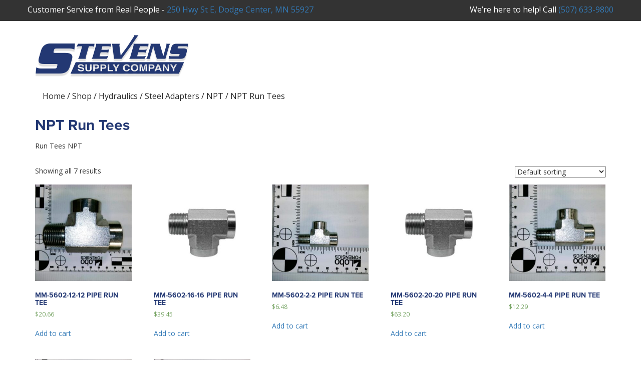

--- FILE ---
content_type: text/html; charset=UTF-8
request_url: https://stevenssupplyco.com/product-category/hydraulics/steel-adapters/npt/npt-run-tees/
body_size: 41981
content:
<!DOCTYPE html>
<html lang="en-US">
<head>
<meta charset="UTF-8">
<meta name="viewport" content="width=device-width, initial-scale=1">
<link rel="shortcut icon" href="https://stevenssupplyco.com/wp-content/themes/stevenstruckcenter/favicon.ico?id=2">
<link data-minify="1" rel="stylesheet" href="https://stevenssupplyco.com/wp-content/cache/min/1/nlc1lij.css?ver=1766779429">


<script>(function(html){html.className = html.className.replace(/\bno-js\b/,'js')})(document.documentElement);</script>
<title>NPT Run Tees &#8211; Stevens Supply Co</title>
<link data-rocket-preload as="style" href="https://fonts.googleapis.com/css?family=Open%20Sans%7CHind%3A400%2C700%7COpen%20Sans%3A400%2C700%7CVolkhov%3A400%2C700%7CVollkorn%3A400%2C700&#038;display=swap" rel="preload">
<link href="https://fonts.googleapis.com/css?family=Open%20Sans%7CHind%3A400%2C700%7COpen%20Sans%3A400%2C700%7CVolkhov%3A400%2C700%7CVollkorn%3A400%2C700&#038;display=swap" media="print" onload="this.media=&#039;all&#039;" rel="stylesheet">
<noscript data-wpr-hosted-gf-parameters=""><link rel="stylesheet" href="https://fonts.googleapis.com/css?family=Open%20Sans%7CHind%3A400%2C700%7COpen%20Sans%3A400%2C700%7CVolkhov%3A400%2C700%7CVollkorn%3A400%2C700&#038;display=swap"></noscript>
<meta name='robots' content='max-image-preview:large' />
<link rel='dns-prefetch' href='//fonts.googleapis.com' />
<link rel='dns-prefetch' href='//maxcdn.bootstrapcdn.com' />
<link href='https://fonts.gstatic.com' crossorigin rel='preconnect' />
<style type="text/css">
img.wp-smiley,
img.emoji {
	display: inline !important;
	border: none !important;
	box-shadow: none !important;
	height: 1em !important;
	width: 1em !important;
	margin: 0 0.07em !important;
	vertical-align: -0.1em !important;
	background: none !important;
	padding: 0 !important;
}
</style>
	<link data-minify="1" rel='stylesheet' id='wc-blocks-integration-css' href='https://stevenssupplyco.com/wp-content/cache/min/1/wp-content/plugins/woocommerce-payments/vendor/woocommerce/subscriptions-core/build/index.css?ver=1766779429' type='text/css' media='all' />
<link rel='stylesheet' id='wp-block-library-css' href='https://stevenssupplyco.com/wp-includes/css/dist/block-library/style.min.css?ver=6.2.6' type='text/css' media='all' />
<link data-minify="1" rel='stylesheet' id='wc-blocks-vendors-style-css' href='https://stevenssupplyco.com/wp-content/cache/min/1/wp-content/plugins/woocommerce/packages/woocommerce-blocks/build/wc-blocks-vendors-style.css?ver=1766779429' type='text/css' media='all' />
<link data-minify="1" rel='stylesheet' id='wc-blocks-style-css' href='https://stevenssupplyco.com/wp-content/cache/min/1/wp-content/plugins/woocommerce/packages/woocommerce-blocks/build/wc-blocks-style.css?ver=1766779429' type='text/css' media='all' />
<link rel='stylesheet' id='classic-theme-styles-css' href='https://stevenssupplyco.com/wp-includes/css/classic-themes.min.css?ver=6.2.6' type='text/css' media='all' />
<style id='global-styles-inline-css' type='text/css'>
body{--wp--preset--color--black: #000000;--wp--preset--color--cyan-bluish-gray: #abb8c3;--wp--preset--color--white: #ffffff;--wp--preset--color--pale-pink: #f78da7;--wp--preset--color--vivid-red: #cf2e2e;--wp--preset--color--luminous-vivid-orange: #ff6900;--wp--preset--color--luminous-vivid-amber: #fcb900;--wp--preset--color--light-green-cyan: #7bdcb5;--wp--preset--color--vivid-green-cyan: #00d084;--wp--preset--color--pale-cyan-blue: #8ed1fc;--wp--preset--color--vivid-cyan-blue: #0693e3;--wp--preset--color--vivid-purple: #9b51e0;--wp--preset--gradient--vivid-cyan-blue-to-vivid-purple: linear-gradient(135deg,rgba(6,147,227,1) 0%,rgb(155,81,224) 100%);--wp--preset--gradient--light-green-cyan-to-vivid-green-cyan: linear-gradient(135deg,rgb(122,220,180) 0%,rgb(0,208,130) 100%);--wp--preset--gradient--luminous-vivid-amber-to-luminous-vivid-orange: linear-gradient(135deg,rgba(252,185,0,1) 0%,rgba(255,105,0,1) 100%);--wp--preset--gradient--luminous-vivid-orange-to-vivid-red: linear-gradient(135deg,rgba(255,105,0,1) 0%,rgb(207,46,46) 100%);--wp--preset--gradient--very-light-gray-to-cyan-bluish-gray: linear-gradient(135deg,rgb(238,238,238) 0%,rgb(169,184,195) 100%);--wp--preset--gradient--cool-to-warm-spectrum: linear-gradient(135deg,rgb(74,234,220) 0%,rgb(151,120,209) 20%,rgb(207,42,186) 40%,rgb(238,44,130) 60%,rgb(251,105,98) 80%,rgb(254,248,76) 100%);--wp--preset--gradient--blush-light-purple: linear-gradient(135deg,rgb(255,206,236) 0%,rgb(152,150,240) 100%);--wp--preset--gradient--blush-bordeaux: linear-gradient(135deg,rgb(254,205,165) 0%,rgb(254,45,45) 50%,rgb(107,0,62) 100%);--wp--preset--gradient--luminous-dusk: linear-gradient(135deg,rgb(255,203,112) 0%,rgb(199,81,192) 50%,rgb(65,88,208) 100%);--wp--preset--gradient--pale-ocean: linear-gradient(135deg,rgb(255,245,203) 0%,rgb(182,227,212) 50%,rgb(51,167,181) 100%);--wp--preset--gradient--electric-grass: linear-gradient(135deg,rgb(202,248,128) 0%,rgb(113,206,126) 100%);--wp--preset--gradient--midnight: linear-gradient(135deg,rgb(2,3,129) 0%,rgb(40,116,252) 100%);--wp--preset--duotone--dark-grayscale: url('#wp-duotone-dark-grayscale');--wp--preset--duotone--grayscale: url('#wp-duotone-grayscale');--wp--preset--duotone--purple-yellow: url('#wp-duotone-purple-yellow');--wp--preset--duotone--blue-red: url('#wp-duotone-blue-red');--wp--preset--duotone--midnight: url('#wp-duotone-midnight');--wp--preset--duotone--magenta-yellow: url('#wp-duotone-magenta-yellow');--wp--preset--duotone--purple-green: url('#wp-duotone-purple-green');--wp--preset--duotone--blue-orange: url('#wp-duotone-blue-orange');--wp--preset--font-size--small: 13px;--wp--preset--font-size--medium: 20px;--wp--preset--font-size--large: 36px;--wp--preset--font-size--x-large: 42px;--wp--preset--spacing--20: 0.44rem;--wp--preset--spacing--30: 0.67rem;--wp--preset--spacing--40: 1rem;--wp--preset--spacing--50: 1.5rem;--wp--preset--spacing--60: 2.25rem;--wp--preset--spacing--70: 3.38rem;--wp--preset--spacing--80: 5.06rem;--wp--preset--shadow--natural: 6px 6px 9px rgba(0, 0, 0, 0.2);--wp--preset--shadow--deep: 12px 12px 50px rgba(0, 0, 0, 0.4);--wp--preset--shadow--sharp: 6px 6px 0px rgba(0, 0, 0, 0.2);--wp--preset--shadow--outlined: 6px 6px 0px -3px rgba(255, 255, 255, 1), 6px 6px rgba(0, 0, 0, 1);--wp--preset--shadow--crisp: 6px 6px 0px rgba(0, 0, 0, 1);}:where(.is-layout-flex){gap: 0.5em;}body .is-layout-flow > .alignleft{float: left;margin-inline-start: 0;margin-inline-end: 2em;}body .is-layout-flow > .alignright{float: right;margin-inline-start: 2em;margin-inline-end: 0;}body .is-layout-flow > .aligncenter{margin-left: auto !important;margin-right: auto !important;}body .is-layout-constrained > .alignleft{float: left;margin-inline-start: 0;margin-inline-end: 2em;}body .is-layout-constrained > .alignright{float: right;margin-inline-start: 2em;margin-inline-end: 0;}body .is-layout-constrained > .aligncenter{margin-left: auto !important;margin-right: auto !important;}body .is-layout-constrained > :where(:not(.alignleft):not(.alignright):not(.alignfull)){max-width: var(--wp--style--global--content-size);margin-left: auto !important;margin-right: auto !important;}body .is-layout-constrained > .alignwide{max-width: var(--wp--style--global--wide-size);}body .is-layout-flex{display: flex;}body .is-layout-flex{flex-wrap: wrap;align-items: center;}body .is-layout-flex > *{margin: 0;}:where(.wp-block-columns.is-layout-flex){gap: 2em;}.has-black-color{color: var(--wp--preset--color--black) !important;}.has-cyan-bluish-gray-color{color: var(--wp--preset--color--cyan-bluish-gray) !important;}.has-white-color{color: var(--wp--preset--color--white) !important;}.has-pale-pink-color{color: var(--wp--preset--color--pale-pink) !important;}.has-vivid-red-color{color: var(--wp--preset--color--vivid-red) !important;}.has-luminous-vivid-orange-color{color: var(--wp--preset--color--luminous-vivid-orange) !important;}.has-luminous-vivid-amber-color{color: var(--wp--preset--color--luminous-vivid-amber) !important;}.has-light-green-cyan-color{color: var(--wp--preset--color--light-green-cyan) !important;}.has-vivid-green-cyan-color{color: var(--wp--preset--color--vivid-green-cyan) !important;}.has-pale-cyan-blue-color{color: var(--wp--preset--color--pale-cyan-blue) !important;}.has-vivid-cyan-blue-color{color: var(--wp--preset--color--vivid-cyan-blue) !important;}.has-vivid-purple-color{color: var(--wp--preset--color--vivid-purple) !important;}.has-black-background-color{background-color: var(--wp--preset--color--black) !important;}.has-cyan-bluish-gray-background-color{background-color: var(--wp--preset--color--cyan-bluish-gray) !important;}.has-white-background-color{background-color: var(--wp--preset--color--white) !important;}.has-pale-pink-background-color{background-color: var(--wp--preset--color--pale-pink) !important;}.has-vivid-red-background-color{background-color: var(--wp--preset--color--vivid-red) !important;}.has-luminous-vivid-orange-background-color{background-color: var(--wp--preset--color--luminous-vivid-orange) !important;}.has-luminous-vivid-amber-background-color{background-color: var(--wp--preset--color--luminous-vivid-amber) !important;}.has-light-green-cyan-background-color{background-color: var(--wp--preset--color--light-green-cyan) !important;}.has-vivid-green-cyan-background-color{background-color: var(--wp--preset--color--vivid-green-cyan) !important;}.has-pale-cyan-blue-background-color{background-color: var(--wp--preset--color--pale-cyan-blue) !important;}.has-vivid-cyan-blue-background-color{background-color: var(--wp--preset--color--vivid-cyan-blue) !important;}.has-vivid-purple-background-color{background-color: var(--wp--preset--color--vivid-purple) !important;}.has-black-border-color{border-color: var(--wp--preset--color--black) !important;}.has-cyan-bluish-gray-border-color{border-color: var(--wp--preset--color--cyan-bluish-gray) !important;}.has-white-border-color{border-color: var(--wp--preset--color--white) !important;}.has-pale-pink-border-color{border-color: var(--wp--preset--color--pale-pink) !important;}.has-vivid-red-border-color{border-color: var(--wp--preset--color--vivid-red) !important;}.has-luminous-vivid-orange-border-color{border-color: var(--wp--preset--color--luminous-vivid-orange) !important;}.has-luminous-vivid-amber-border-color{border-color: var(--wp--preset--color--luminous-vivid-amber) !important;}.has-light-green-cyan-border-color{border-color: var(--wp--preset--color--light-green-cyan) !important;}.has-vivid-green-cyan-border-color{border-color: var(--wp--preset--color--vivid-green-cyan) !important;}.has-pale-cyan-blue-border-color{border-color: var(--wp--preset--color--pale-cyan-blue) !important;}.has-vivid-cyan-blue-border-color{border-color: var(--wp--preset--color--vivid-cyan-blue) !important;}.has-vivid-purple-border-color{border-color: var(--wp--preset--color--vivid-purple) !important;}.has-vivid-cyan-blue-to-vivid-purple-gradient-background{background: var(--wp--preset--gradient--vivid-cyan-blue-to-vivid-purple) !important;}.has-light-green-cyan-to-vivid-green-cyan-gradient-background{background: var(--wp--preset--gradient--light-green-cyan-to-vivid-green-cyan) !important;}.has-luminous-vivid-amber-to-luminous-vivid-orange-gradient-background{background: var(--wp--preset--gradient--luminous-vivid-amber-to-luminous-vivid-orange) !important;}.has-luminous-vivid-orange-to-vivid-red-gradient-background{background: var(--wp--preset--gradient--luminous-vivid-orange-to-vivid-red) !important;}.has-very-light-gray-to-cyan-bluish-gray-gradient-background{background: var(--wp--preset--gradient--very-light-gray-to-cyan-bluish-gray) !important;}.has-cool-to-warm-spectrum-gradient-background{background: var(--wp--preset--gradient--cool-to-warm-spectrum) !important;}.has-blush-light-purple-gradient-background{background: var(--wp--preset--gradient--blush-light-purple) !important;}.has-blush-bordeaux-gradient-background{background: var(--wp--preset--gradient--blush-bordeaux) !important;}.has-luminous-dusk-gradient-background{background: var(--wp--preset--gradient--luminous-dusk) !important;}.has-pale-ocean-gradient-background{background: var(--wp--preset--gradient--pale-ocean) !important;}.has-electric-grass-gradient-background{background: var(--wp--preset--gradient--electric-grass) !important;}.has-midnight-gradient-background{background: var(--wp--preset--gradient--midnight) !important;}.has-small-font-size{font-size: var(--wp--preset--font-size--small) !important;}.has-medium-font-size{font-size: var(--wp--preset--font-size--medium) !important;}.has-large-font-size{font-size: var(--wp--preset--font-size--large) !important;}.has-x-large-font-size{font-size: var(--wp--preset--font-size--x-large) !important;}
.wp-block-navigation a:where(:not(.wp-element-button)){color: inherit;}
:where(.wp-block-columns.is-layout-flex){gap: 2em;}
.wp-block-pullquote{font-size: 1.5em;line-height: 1.6;}
</style>
<link data-minify="1" rel='stylesheet' id='contact-form-7-css' href='https://stevenssupplyco.com/wp-content/cache/min/1/wp-content/plugins/contact-form-7/includes/css/styles.css?ver=1766779429' type='text/css' media='all' />
<link rel='stylesheet' id='myworks-quickbooks-desktop-sync-css' href='https://stevenssupplyco.com/wp-content/plugins/myworks-quickbooks-pos-sync/public/css/mw-qbo-desktop-public.css?ver=6.2.6' type='text/css' media='all' />
<link data-minify="1" rel='stylesheet' id='woocommerce-layout-css' href='https://stevenssupplyco.com/wp-content/cache/min/1/wp-content/plugins/woocommerce/assets/css/woocommerce-layout.css?ver=1766779429' type='text/css' media='all' />
<link data-minify="1" rel='stylesheet' id='woocommerce-smallscreen-css' href='https://stevenssupplyco.com/wp-content/cache/min/1/wp-content/plugins/woocommerce/assets/css/woocommerce-smallscreen.css?ver=1766779429' type='text/css' media='only screen and (max-width: 768px)' />
<link data-minify="1" rel='stylesheet' id='woocommerce-general-css' href='https://stevenssupplyco.com/wp-content/cache/min/1/wp-content/plugins/woocommerce/assets/css/woocommerce.css?ver=1766779429' type='text/css' media='all' />
<style id='woocommerce-inline-inline-css' type='text/css'>
.woocommerce form .form-row .required { visibility: visible; }
</style>
<link rel='stylesheet' id='wpcf7-redirect-script-frontend-css' href='https://stevenssupplyco.com/wp-content/plugins/wpcf7-redirect/build/css/wpcf7-redirect-frontend.min.css?ver=6.2.6' type='text/css' media='all' />
<link rel='stylesheet' id='dgwt-wcas-style-css' href='https://stevenssupplyco.com/wp-content/plugins/ajax-search-for-woocommerce/assets/css/style.min.css?ver=1.23.0' type='text/css' media='all' />

<link data-minify="1" rel='stylesheet' id='bootstrap_css-css' href='https://stevenssupplyco.com/wp-content/cache/min/1/bootstrap/3.3.7/css/bootstrap.min.css?ver=1766779429' type='text/css' media='all' />
<link data-minify="1" rel='stylesheet' id='twentyseventeen-style-css' href='https://stevenssupplyco.com/wp-content/cache/min/1/wp-content/themes/stevenstruckcenter/style.css?ver=1766779429' type='text/css' media='all' />
<!--[if lt IE 9]>
<link rel='stylesheet' id='twentyseventeen-ie8-css' href='https://stevenssupplyco.com/wp-content/themes/stevenstruckcenter/assets/css/ie8.css?ver=1.0' type='text/css' media='all' />
<![endif]-->
<link data-minify="1" rel='stylesheet' id='wppb_stylesheet-css' href='https://stevenssupplyco.com/wp-content/cache/min/1/wp-content/plugins/profile-builder/assets/css/style-front-end.css?ver=1766779429' type='text/css' media='all' />
<script type='text/javascript' src='https://stevenssupplyco.com/wp-includes/js/jquery/jquery.min.js?ver=3.6.4' id='jquery-core-js'></script>
<script type='text/javascript' src='https://stevenssupplyco.com/wp-includes/js/jquery/jquery-migrate.min.js?ver=3.4.0' id='jquery-migrate-js'></script>
<script data-minify="1" type='text/javascript' src='https://stevenssupplyco.com/wp-content/cache/min/1/wp-content/plugins/myworks-quickbooks-pos-sync/public/js/mw-qbo-desktop-public.js?ver=1766779429' id='myworks-quickbooks-desktop-sync-js'></script>
<script type='text/javascript' id='WCPAY_ASSETS-js-extra'>
/* <![CDATA[ */
var wcpayAssets = {"url":"https:\/\/stevenssupplyco.com\/wp-content\/plugins\/woocommerce-payments\/dist\/"};
/* ]]> */
</script>
<!--[if lt IE 9]>
<script type='text/javascript' src='https://stevenssupplyco.com/wp-content/themes/stevenstruckcenter/assets/js/html5.js?ver=3.7.3' id='html5-js'></script>
<![endif]-->
<script type='text/javascript' id='utils-js-extra'>
/* <![CDATA[ */
var userSettings = {"url":"\/","uid":"0","time":"1768991657","secure":"1"};
/* ]]> */
</script>
<script type='text/javascript' src='https://stevenssupplyco.com/wp-includes/js/utils.min.js?ver=6.2.6' id='utils-js'></script>
<link rel="https://api.w.org/" href="https://stevenssupplyco.com/wp-json/" /><link rel="alternate" type="application/json" href="https://stevenssupplyco.com/wp-json/wp/v2/product_cat/134" /><link rel="EditURI" type="application/rsd+xml" title="RSD" href="https://stevenssupplyco.com/xmlrpc.php?rsd" />
<link rel="wlwmanifest" type="application/wlwmanifest+xml" href="https://stevenssupplyco.com/wp-includes/wlwmanifest.xml" />
<meta name="generator" content="WordPress 6.2.6" />
<meta name="generator" content="WooCommerce 7.7.0" />
		<style>
			.dgwt-wcas-ico-magnifier,.dgwt-wcas-ico-magnifier-handler{max-width:20px}.dgwt-wcas-search-wrapp{max-width:600px}.dgwt-wcas-search-wrapp .dgwt-wcas-sf-wrapp input[type=search].dgwt-wcas-search-input,.dgwt-wcas-search-wrapp .dgwt-wcas-sf-wrapp input[type=search].dgwt-wcas-search-input:hover,.dgwt-wcas-search-wrapp .dgwt-wcas-sf-wrapp input[type=search].dgwt-wcas-search-input:focus{background-color:#fff}.dgwt-wcas-search-wrapp .dgwt-wcas-sf-wrapp .dgwt-wcas-search-submit::before{border-color:transparent #0a0a0a}.dgwt-wcas-search-wrapp .dgwt-wcas-sf-wrapp .dgwt-wcas-search-submit:hover::before,.dgwt-wcas-search-wrapp .dgwt-wcas-sf-wrapp .dgwt-wcas-search-submit:focus::before{border-right-color:#0a0a0a}.dgwt-wcas-search-wrapp .dgwt-wcas-sf-wrapp .dgwt-wcas-search-submit,.dgwt-wcas-om-bar .dgwt-wcas-om-return{background-color:#0a0a0a;color:#fff}.dgwt-wcas-search-wrapp .dgwt-wcas-ico-magnifier,.dgwt-wcas-search-wrapp .dgwt-wcas-sf-wrapp .dgwt-wcas-search-submit svg path,.dgwt-wcas-om-bar .dgwt-wcas-om-return svg path{fill:#fff}.dgwt-wcas-search-icon{color:#0a0a0a}.dgwt-wcas-search-icon path{fill:#0a0a0a}		</style>
			<noscript><style>.woocommerce-product-gallery{ opacity: 1 !important; }</style></noscript>
	<link rel="icon" href="https://stevenssupplyco.com/wp-content/uploads/2022/08/cropped-logo-just-the-S-32x32.bmp" sizes="32x32" />
<link rel="icon" href="https://stevenssupplyco.com/wp-content/uploads/2022/08/cropped-logo-just-the-S-192x192.bmp" sizes="192x192" />
<link rel="apple-touch-icon" href="https://stevenssupplyco.com/wp-content/uploads/2022/08/cropped-logo-just-the-S-180x180.bmp" />
<meta name="msapplication-TileImage" content="https://stevenssupplyco.com/wp-content/uploads/2022/08/cropped-logo-just-the-S-270x270.bmp" />
<link rel="alternate" type="application/rss+xml" title="RSS" href="https://stevenssupplyco.com/rsslatest.xml" />
<!-- Global site tag (gtag.js) - Google Analytics -->
<script async src="https://www.googletagmanager.com/gtag/js?id=UA-150228628-1"></script>
<script>
  window.dataLayer = window.dataLayer || [];
  function gtag(){dataLayer.push(arguments);}
  gtag('js', new Date());

  gtag('config', 'UA-150228628-1');
</script>

	<!-- Google tag (gtag.js) -->
<script async src="https://www.googletagmanager.com/gtag/js?id=G-SW20L812SF"></script>
<script>
  window.dataLayer = window.dataLayer || [];
  function gtag(){dataLayer.push(arguments);}
  gtag('js', new Date());

  gtag('config', 'G-SW20L812SF');
</script>
	

<meta name="generator" content="WP Rocket 3.20.2" data-wpr-features="wpr_minify_js wpr_minify_css wpr_preload_links wpr_desktop" /></head>

<body class="archive tax-product_cat term-npt-run-tees term-134 theme-stevenstruckcenter woocommerce woocommerce-page woocommerce-no-js hfeed has-header-image has-sidebar page-two-column colors-light">

<div data-rocket-location-hash="e2b37b4fcc23f63b2c106b06ee8a2d80" class="top-header">
    <div data-rocket-location-hash="6005da2017e5fd3302f88d75d9af55c2" class="container">
    <div data-rocket-location-hash="8cf8b233c168af269a213b6e05d249f9" class="row">
        <p class="left">Customer Service from Real People -  <a href="https://www.google.com/maps/place/Stevens+Supply+Co/@44.0326012,-92.8508449,15z/data=!4m2!3m1!1s0x0:0x885d61085e1555fa?sa=X&ved=2ahUKEwjEprCz-JPsAhXBOn0KHTH5CKEQ_BIwCnoECBEQBQ" target="_blank">250 Hwy St E, Dodge Center, MN 55927</a></p>
          <p class="right">We’re here to help! Call <a href="tel:507-633-9800">(507) 633-9800</a></p>
    </div>
   </div>
</div>

<div data-rocket-location-hash="52c284e0c5a76369a97afe0908a0e341" class="header hidden-xs">
    <div data-rocket-location-hash="0841f15ebf099eeaba6f2c7f735d0671" class="container">
        <div data-rocket-location-hash="ca722c0fa35488ed8b185d1aa84c8a90" class="row">
            
                <a href="/"><img src="https://stevenssupplyco.com/wp-content/themes/stevenstruckcenter/images/logo.png" class="img-responsive logo"/></a>

              <!--   <img src="https://stevenssupplyco.com/wp-content/themes/stevenstruckcenter/images/nav-button.png" class="nav-button visible-xs"/> -->
            
           
             
                <p></p>
<!--             <div class="cart">
               <img style="width: 28px;" src="/wp-content/themes/stevenstruckcenter/images/cart.png">
               <span>0</span>
               <a href="/cart">Cart</a>
            </div> -->

          


        </div>
    </div>
</div>  
</div>

<div data-rocket-location-hash="7679f5203394c0f5292e86516c48b30d" id="primary" class="content-area"><main data-rocket-location-hash="1b244f041f1d8204bb1eb2bdcdef9038" id="main" class="site-main" role="main"><div data-rocket-location-hash="04b24f2a01e05ca636ff58e62299aa1e" class="container">

<div data-rocket-location-hash="f117ee89930d3a249ddbfc02370ddefa" class="container">

<nav class="woocommerce-breadcrumb"><a href="https://stevenssupplyco.com">Home</a>&nbsp;&#47;&nbsp;<a href="https://stevenssupplyco.com/?page_id=985">Shop</a>&nbsp;&#47;&nbsp;<a href="https://stevenssupplyco.com/product-category/hydraulics/">Hydraulics</a>&nbsp;&#47;&nbsp;<a href="https://stevenssupplyco.com/product-category/hydraulics/steel-adapters/">Steel Adapters</a>&nbsp;&#47;&nbsp;<a href="https://stevenssupplyco.com/product-category/hydraulics/steel-adapters/npt/">NPT</a>&nbsp;&#47;&nbsp;NPT Run Tees</nav></div>

<header class="woocommerce-products-header">
			<h1 class="woocommerce-products-header__title page-title">NPT Run Tees</h1>
	
	<div class="term-description"><p>Run Tees NPT</p>
</div></header>
<div class="woocommerce-notices-wrapper"></div><p class="woocommerce-result-count">
	Showing all 7 results</p>
<form class="woocommerce-ordering" method="get">
	<select name="orderby" class="orderby" aria-label="Shop order">
					<option value="menu_order"  selected='selected'>Default sorting</option>
					<option value="popularity" >Sort by popularity</option>
					<option value="date" >Sort by latest</option>
					<option value="price" >Sort by price: low to high</option>
					<option value="price-desc" >Sort by price: high to low</option>
			</select>
	<input type="hidden" name="paged" value="1" />
	</form>
<ul class="products columns-5">
<li class="product type-product post-2147 status-publish first instock product_cat-hydraulics product_cat-npt product_cat-npt-run-tees product_cat-steel-adapters has-post-thumbnail taxable shipping-taxable purchasable product-type-simple">
	<a href="https://stevenssupplyco.com/product/mm-5602-12-12-pipe-run-tee/" class="woocommerce-LoopProduct-link woocommerce-loop-product__link"><img width="300" height="300" src="https://stevenssupplyco.com/wp-content/uploads/2022/06/_2147-300x300.jpg" class="attachment-woocommerce_thumbnail size-woocommerce_thumbnail" alt="" decoding="async" loading="lazy" srcset="https://stevenssupplyco.com/wp-content/uploads/2022/06/_2147-300x300.jpg 300w, https://stevenssupplyco.com/wp-content/uploads/2022/06/_2147-100x100.jpg 100w, https://stevenssupplyco.com/wp-content/uploads/2022/06/_2147-150x150.jpg 150w" sizes="(max-width: 767px) 89vw, (max-width: 1000px) 54vw, (max-width: 1071px) 543px, 580px" /><h2 class="woocommerce-loop-product__title">MM-5602-12-12 PIPE RUN TEE</h2>
	<span class="price"><span class="woocommerce-Price-amount amount"><bdi><span class="woocommerce-Price-currencySymbol">&#36;</span>20.66</bdi></span></span>
</a><a href="?add-to-cart=2147" data-quantity="1" class="button wp-element-button product_type_simple add_to_cart_button ajax_add_to_cart" data-product_id="2147" data-product_sku="25564" aria-label="Add &ldquo;MM-5602-12-12 PIPE RUN TEE&rdquo; to your cart" rel="nofollow">Add to cart</a></li>
<li class="product type-product post-1224 status-publish instock product_cat-hydraulics product_cat-npt product_cat-npt-run-tees product_cat-steel-adapters has-post-thumbnail taxable shipping-taxable purchasable product-type-simple">
	<a href="https://stevenssupplyco.com/product/mm-5602-16-16-pipe-run-tee/" class="woocommerce-LoopProduct-link woocommerce-loop-product__link"><img width="300" height="300" src="https://stevenssupplyco.com/wp-content/uploads/2022/06/5602-300x300.jpeg" class="attachment-woocommerce_thumbnail size-woocommerce_thumbnail" alt="" decoding="async" loading="lazy" srcset="https://stevenssupplyco.com/wp-content/uploads/2022/06/5602-300x300.jpeg 300w, https://stevenssupplyco.com/wp-content/uploads/2022/06/5602-100x100.jpeg 100w, https://stevenssupplyco.com/wp-content/uploads/2022/06/5602-150x150.jpeg 150w" sizes="(max-width: 767px) 89vw, (max-width: 1000px) 54vw, (max-width: 1071px) 543px, 580px" /><h2 class="woocommerce-loop-product__title">MM-5602-16-16 PIPE RUN TEE</h2>
	<span class="price"><span class="woocommerce-Price-amount amount"><bdi><span class="woocommerce-Price-currencySymbol">&#36;</span>39.45</bdi></span></span>
</a><a href="?add-to-cart=1224" data-quantity="1" class="button wp-element-button product_type_simple add_to_cart_button ajax_add_to_cart" data-product_id="1224" data-product_sku="25567" aria-label="Add &ldquo;MM-5602-16-16 PIPE RUN TEE&rdquo; to your cart" rel="nofollow">Add to cart</a></li>
<li class="product type-product post-1225 status-publish instock product_cat-hydraulics product_cat-npt product_cat-npt-run-tees product_cat-steel-adapters has-post-thumbnail taxable shipping-taxable purchasable product-type-simple">
	<a href="https://stevenssupplyco.com/product/mm-5602-2-2-pipe-run-tee/" class="woocommerce-LoopProduct-link woocommerce-loop-product__link"><img width="300" height="300" src="https://stevenssupplyco.com/wp-content/uploads/2022/06/_1225-300x300.jpg" class="attachment-woocommerce_thumbnail size-woocommerce_thumbnail" alt="" decoding="async" loading="lazy" srcset="https://stevenssupplyco.com/wp-content/uploads/2022/06/_1225-300x300.jpg 300w, https://stevenssupplyco.com/wp-content/uploads/2022/06/_1225-100x100.jpg 100w, https://stevenssupplyco.com/wp-content/uploads/2022/06/_1225-150x150.jpg 150w" sizes="(max-width: 767px) 89vw, (max-width: 1000px) 54vw, (max-width: 1071px) 543px, 580px" /><h2 class="woocommerce-loop-product__title">MM-5602-2-2 PIPE RUN TEE</h2>
	<span class="price"><span class="woocommerce-Price-amount amount"><bdi><span class="woocommerce-Price-currencySymbol">&#36;</span>6.48</bdi></span></span>
</a><a href="?add-to-cart=1225" data-quantity="1" class="button wp-element-button product_type_simple add_to_cart_button ajax_add_to_cart" data-product_id="1225" data-product_sku="25562" aria-label="Add &ldquo;MM-5602-2-2 PIPE RUN TEE&rdquo; to your cart" rel="nofollow">Add to cart</a></li>
<li class="product type-product post-2149 status-publish instock product_cat-hydraulics product_cat-npt product_cat-npt-run-tees product_cat-steel-adapters has-post-thumbnail taxable shipping-taxable purchasable product-type-simple">
	<a href="https://stevenssupplyco.com/product/mm-5602-20-20-pipe-run-tee/" class="woocommerce-LoopProduct-link woocommerce-loop-product__link"><img width="300" height="300" src="https://stevenssupplyco.com/wp-content/uploads/2022/06/5602-300x300.jpeg" class="attachment-woocommerce_thumbnail size-woocommerce_thumbnail" alt="" decoding="async" loading="lazy" srcset="https://stevenssupplyco.com/wp-content/uploads/2022/06/5602-300x300.jpeg 300w, https://stevenssupplyco.com/wp-content/uploads/2022/06/5602-100x100.jpeg 100w, https://stevenssupplyco.com/wp-content/uploads/2022/06/5602-150x150.jpeg 150w" sizes="(max-width: 767px) 89vw, (max-width: 1000px) 54vw, (max-width: 1071px) 543px, 580px" /><h2 class="woocommerce-loop-product__title">MM-5602-20-20 PIPE RUN TEE</h2>
	<span class="price"><span class="woocommerce-Price-amount amount"><bdi><span class="woocommerce-Price-currencySymbol">&#36;</span>63.20</bdi></span></span>
</a><a href="?add-to-cart=2149" data-quantity="1" class="button wp-element-button product_type_simple add_to_cart_button ajax_add_to_cart" data-product_id="2149" data-product_sku="25566" aria-label="Add &ldquo;MM-5602-20-20 PIPE RUN TEE&rdquo; to your cart" rel="nofollow">Add to cart</a></li>
<li class="product type-product post-2145 status-publish last instock product_cat-hydraulics product_cat-npt product_cat-npt-run-tees product_cat-steel-adapters has-post-thumbnail taxable shipping-taxable purchasable product-type-simple">
	<a href="https://stevenssupplyco.com/product/mm-5602-4-4-pipe-run-tee/" class="woocommerce-LoopProduct-link woocommerce-loop-product__link"><img width="300" height="300" src="https://stevenssupplyco.com/wp-content/uploads/2022/06/_2145-300x300.jpg" class="attachment-woocommerce_thumbnail size-woocommerce_thumbnail" alt="" decoding="async" loading="lazy" srcset="https://stevenssupplyco.com/wp-content/uploads/2022/06/_2145-300x300.jpg 300w, https://stevenssupplyco.com/wp-content/uploads/2022/06/_2145-100x100.jpg 100w, https://stevenssupplyco.com/wp-content/uploads/2022/06/_2145-150x150.jpg 150w" sizes="(max-width: 767px) 89vw, (max-width: 1000px) 54vw, (max-width: 1071px) 543px, 580px" /><h2 class="woocommerce-loop-product__title">MM-5602-4-4 PIPE RUN TEE</h2>
	<span class="price"><span class="woocommerce-Price-amount amount"><bdi><span class="woocommerce-Price-currencySymbol">&#36;</span>12.29</bdi></span></span>
</a><a href="?add-to-cart=2145" data-quantity="1" class="button wp-element-button product_type_simple add_to_cart_button ajax_add_to_cart" data-product_id="2145" data-product_sku="25563" aria-label="Add &ldquo;MM-5602-4-4 PIPE RUN TEE&rdquo; to your cart" rel="nofollow">Add to cart</a></li>
<li class="product type-product post-1442 status-publish first instock product_cat-hydraulics product_cat-npt product_cat-npt-run-tees product_cat-steel-adapters has-post-thumbnail taxable shipping-taxable purchasable product-type-simple">
	<a href="https://stevenssupplyco.com/product/mm-5602-6-6-f-pipe-tee/" class="woocommerce-LoopProduct-link woocommerce-loop-product__link"><img width="300" height="300" src="https://stevenssupplyco.com/wp-content/uploads/2022/06/_1442-300x300.jpg" class="attachment-woocommerce_thumbnail size-woocommerce_thumbnail" alt="" decoding="async" loading="lazy" srcset="https://stevenssupplyco.com/wp-content/uploads/2022/06/_1442-300x300.jpg 300w, https://stevenssupplyco.com/wp-content/uploads/2022/06/_1442-100x100.jpg 100w, https://stevenssupplyco.com/wp-content/uploads/2022/06/_1442-150x150.jpg 150w" sizes="(max-width: 767px) 89vw, (max-width: 1000px) 54vw, (max-width: 1071px) 543px, 580px" /><h2 class="woocommerce-loop-product__title">MM-5602-6-6 F-PIPE TEE</h2>
	<span class="price"><span class="woocommerce-Price-amount amount"><bdi><span class="woocommerce-Price-currencySymbol">&#36;</span>15.06</bdi></span></span>
</a><a href="?add-to-cart=1442" data-quantity="1" class="button wp-element-button product_type_simple add_to_cart_button ajax_add_to_cart" data-product_id="1442" data-product_sku="24023" aria-label="Add &ldquo;MM-5602-6-6 F-PIPE TEE&rdquo; to your cart" rel="nofollow">Add to cart</a></li>
<li class="product type-product post-1440 status-publish instock product_cat-hydraulics product_cat-npt product_cat-npt-run-tees product_cat-steel-adapters has-post-thumbnail taxable shipping-taxable purchasable product-type-simple">
	<a href="https://stevenssupplyco.com/product/mm-5602-8-8-pipe-run-tee/" class="woocommerce-LoopProduct-link woocommerce-loop-product__link"><img width="300" height="300" src="https://stevenssupplyco.com/wp-content/uploads/2022/06/_1440-300x300.jpg" class="attachment-woocommerce_thumbnail size-woocommerce_thumbnail" alt="" decoding="async" loading="lazy" srcset="https://stevenssupplyco.com/wp-content/uploads/2022/06/_1440-300x300.jpg 300w, https://stevenssupplyco.com/wp-content/uploads/2022/06/_1440-100x100.jpg 100w, https://stevenssupplyco.com/wp-content/uploads/2022/06/_1440-150x150.jpg 150w" sizes="(max-width: 767px) 89vw, (max-width: 1000px) 54vw, (max-width: 1071px) 543px, 580px" /><h2 class="woocommerce-loop-product__title">MM-5602-8-8 PIPE RUN TEE</h2>
	<span class="price"><span class="woocommerce-Price-amount amount"><bdi><span class="woocommerce-Price-currencySymbol">&#36;</span>18.50</bdi></span></span>
</a><a href="?add-to-cart=1440" data-quantity="1" class="button wp-element-button product_type_simple add_to_cart_button ajax_add_to_cart" data-product_id="1440" data-product_sku="24022" aria-label="Add &ldquo;MM-5602-8-8 PIPE RUN TEE&rdquo; to your cart" rel="nofollow">Add to cart</a></li>
</ul>
</main></div>
</div>

<div data-rocket-location-hash="ad0d0d9caad992a98cde7a0ed92e0e39" class="container">
	<aside id="secondary" class="widget-area" role="complementary">
		<section id="block-5" class="widget widget_block widget_search"><form role="search" method="get" action="https://stevenssupplyco.com/" class="wp-block-search__button-outside wp-block-search__text-button wp-block-search"><label for="wp-block-search__input-1" class="wp-block-search__label" >Search</label><div class="wp-block-search__inside-wrapper "  style="width: 666px"><input type="search" id="wp-block-search__input-1" class="wp-block-search__input" name="s" value="" placeholder="Search products…"  required /><input type="hidden" name="post_type" value="product" /><button type="submit" class="wp-block-search__button wp-element-button"  >Search</button></div></form></section><section id="block-6" class="widget widget_block">
<div class="wp-block-group is-layout-constrained"><div class="wp-block-group__inner-container"><div data-block-name="woocommerce/mini-cart" data-background-color="white" data-text-color="black" class="wc-block-mini-cart wp-block-woocommerce-mini-cart has-background has-white-background-color has-text-color has-black-color" style="">
			<button class="wc-block-mini-cart__button" aria-label="0 items in cart, total price of &#036;0.00"><span class="wc-block-mini-cart__amount">&#036;0.00</span>
		
		<span class="wc-block-mini-cart__quantity-badge">
			<svg class="wc-block-mini-cart__icon" width="20" height="20" viewBox="0 0 20 20" fill="none" xmlns="http://www.w3.org/2000/svg">
			<path fill-rule="evenodd" clip-rule="evenodd" d="M7.84614 18.2769C7.89712 18.2769 7.93845 18.2356 7.93845 18.1846C7.93845 18.1336 7.89712 18.0923 7.84614 18.0923C7.79516 18.0923 7.75384 18.1336 7.75384 18.1846C7.75384 18.2356 7.79516 18.2769 7.84614 18.2769ZM6.03076 18.1846C6.03076 17.182 6.84353 16.3692 7.84614 16.3692C8.84875 16.3692 9.66152 17.182 9.66152 18.1846C9.66152 19.1872 8.84875 20 7.84614 20C6.84353 20 6.03076 19.1872 6.03076 18.1846Z" fill="currentColor"/>
			<path fill-rule="evenodd" clip-rule="evenodd" d="M17.3231 18.2769C17.3741 18.2769 17.4154 18.2356 17.4154 18.1846C17.4154 18.1336 17.3741 18.0923 17.3231 18.0923C17.2721 18.0923 17.2308 18.1336 17.2308 18.1846C17.2308 18.2356 17.2721 18.2769 17.3231 18.2769ZM15.5077 18.1846C15.5077 17.182 16.3205 16.3692 17.3231 16.3692C18.3257 16.3692 19.1385 17.182 19.1385 18.1846C19.1385 19.1872 18.3257 20 17.3231 20C16.3205 20 15.5077 19.1872 15.5077 18.1846Z" fill="currentColor"/>
			<path fill-rule="evenodd" clip-rule="evenodd" d="M20.0631 9.53835L19.4662 12.6685L19.4648 12.6757L19.4648 12.6757C19.3424 13.2919 19.0072 13.8454 18.5178 14.2394C18.031 14.6312 17.4226 14.8404 16.798 14.8308H8.44017C7.81556 14.8404 7.20714 14.6312 6.72038 14.2394C6.2312 13.8456 5.89605 13.2924 5.77352 12.6765L5.77335 12.6757L4.33477 5.48814C4.3286 5.46282 4.32345 5.43711 4.31934 5.41104L3.61815 1.90768H0.953842C0.42705 1.90768 0 1.48063 0 0.953842C0 0.42705 0.42705 0 0.953842 0H4.4C4.85462 0 5.24607 0.320858 5.33529 0.766644L6.04403 4.30769H12.785C13.0114 4.99157 13.3319 5.63258 13.7312 6.21538H6.42585L7.64421 12.3026L7.64449 12.304C7.67966 12.4811 7.77599 12.6402 7.91662 12.7534C8.05725 12.8666 8.23322 12.9267 8.41372 12.9233L8.432 12.9231H16.8062L16.8244 12.9233C17.0049 12.9267 17.1809 12.8666 17.3215 12.7534C17.4614 12.6408 17.5575 12.4828 17.5931 12.3068L17.5937 12.304L18.1649 9.30867C18.762 9.45873 19.387 9.53842 20.0307 9.53842C20.0415 9.53842 20.0523 9.5384 20.0631 9.53835Z" fill="currentColor"/>
		</svg>
			<span class="wc-block-mini-cart__badge">0</span>
		</span></button>
			<div class="wc-block-mini-cart__drawer is-loading is-mobile wc-block-components-drawer__screen-overlay wc-block-components-drawer__screen-overlay--is-hidden" aria-hidden="true">
				<div class="components-modal__frame wc-block-components-drawer">
					<div class="components-modal__content">
						<div class="components-modal__header">
							<div class="components-modal__header-heading-container"></div>
						</div>
						<div class="wc-block-mini-cart__template-part"><div data-block-name="woocommerce/mini-cart-contents" class="wp-block-woocommerce-mini-cart-contents">
	<div data-block-name="woocommerce/filled-mini-cart-contents-block" class="wp-block-woocommerce-filled-mini-cart-contents-block">
		<div data-block-name="woocommerce/mini-cart-title-block" class="wp-block-woocommerce-mini-cart-title-block">
		</div>
		<div data-block-name="woocommerce/mini-cart-items-block" class="wp-block-woocommerce-mini-cart-items-block">
			<div data-block-name="woocommerce/mini-cart-products-table-block" class="wp-block-woocommerce-mini-cart-products-table-block">
			</div>
		</div>
		<div data-block-name="woocommerce/mini-cart-footer-block" class="wp-block-woocommerce-mini-cart-footer-block">
			<div data-block-name="woocommerce/mini-cart-cart-button-block" class="wp-block-woocommerce-mini-cart-cart-button-block"></div>
			<div data-block-name="woocommerce/mini-cart-checkout-button-block" class="wp-block-woocommerce-mini-cart-checkout-button-block"></div>
		</div>
	</div>

	<div data-block-name="woocommerce/empty-mini-cart-contents-block" class="wp-block-woocommerce-empty-mini-cart-contents-block">
		<p class="has-text-align-center"><strong>Your cart is currently empty!</strong></p>

		<div data-block-name="woocommerce/mini-cart-shopping-button-block" class="wp-block-woocommerce-mini-cart-shopping-button-block"></div>
	</div>
</div>
</div>
					</div>
				</div>
			</div>
		</div></div></div>
</section>	</aside><!-- #secondary -->	
</div>



<div data-rocket-location-hash="907c7351f61e46dd88c8329129621397" class="footer">
    <div class="container">
        <div data-rocket-location-hash="eba0c3de63ef232d13efe2935ab36efc" class="row">
                  <div class="col-md-4">
                <img class="logo" src="/wp-content/themes/stevenstruckcenter/images/logo.png">
              
                  </div>
                    <div class="col-md-8">
                        <div class="top-nav hidden-xs">
			                 <div class="menu-menu-container"><ul id="menu-menu" class="menu"><li id="menu-item-3376" class="menu-item menu-item-type-post_type menu-item-object-page menu-item-home menu-item-3376"><a href="https://stevenssupplyco.com/">Home</a></li>
<li id="menu-item-3324" class="menu-item menu-item-type-post_type menu-item-object-page menu-item-3324"><a href="https://stevenssupplyco.com/about/">About</a></li>
<li id="menu-item-3323" class="menu-item menu-item-type-post_type menu-item-object-page menu-item-3323"><a href="https://stevenssupplyco.com/our-products/">Our Products</a></li>
<li id="menu-item-3325" class="menu-item menu-item-type-post_type menu-item-object-page menu-item-3325"><a href="https://stevenssupplyco.com/contact/">Contact</a></li>
<li id="menu-item-3344" class="menu-item menu-item-type-post_type menu-item-object-page menu-item-3344"><a href="https://stevenssupplyco.com/my-account/">My Account</a></li>
<li id="menu-item-3322" class="menu-item menu-item-type-post_type menu-item-object-page menu-item-3322"><a href="https://stevenssupplyco.com/?page_id=985">Shop</a></li>
<li id="menu-item-3321" class="menu-item menu-item-type-post_type menu-item-object-page menu-item-3321"><a href="https://stevenssupplyco.com/cart/">Cart</a></li>
<li id="menu-item-4075" class="menu-item menu-item-type-custom menu-item-object-custom menu-item-4075"><div  class="dgwt-wcas-search-wrapp dgwt-wcas-is-detail-box dgwt-wcas-has-submit woocommerce dgwt-wcas-style-solaris js-dgwt-wcas-layout-icon-flexible dgwt-wcas-layout-icon-flexible js-dgwt-wcas-mobile-overlay-enabled">
			<div  class="dgwt-wcas-search-icon js-dgwt-wcas-search-icon-handler">				<svg class="dgwt-wcas-ico-magnifier-handler" xmlns="http://www.w3.org/2000/svg"
					 xmlns:xlink="http://www.w3.org/1999/xlink" x="0px" y="0px"
					 viewBox="0 0 51.539 51.361" xml:space="preserve">
		             <path 						   d="M51.539,49.356L37.247,35.065c3.273-3.74,5.272-8.623,5.272-13.983c0-11.742-9.518-21.26-21.26-21.26 S0,9.339,0,21.082s9.518,21.26,21.26,21.26c5.361,0,10.244-1.999,13.983-5.272l14.292,14.292L51.539,49.356z M2.835,21.082 c0-10.176,8.249-18.425,18.425-18.425s18.425,8.249,18.425,18.425S31.436,39.507,21.26,39.507S2.835,31.258,2.835,21.082z"/>
				</svg>
				</div>
		<div class="dgwt-wcas-search-icon-arrow"></div>
		<form class="dgwt-wcas-search-form" role="search" action="https://stevenssupplyco.com/" method="get">
		<div class="dgwt-wcas-sf-wrapp">
						<label class="screen-reader-text"
			       for="dgwt-wcas-search-input-1">Products search</label>

			<input id="dgwt-wcas-search-input-1"
			       type="search"
			       class="dgwt-wcas-search-input"
			       name="s"
			       value=""
			       placeholder="Search for products..."
			       autocomplete="off"
				   			/>
			<div class="dgwt-wcas-preloader"></div>

			<div class="dgwt-wcas-voice-search"></div>

							<button type="submit"
				        aria-label="Search"
				        class="dgwt-wcas-search-submit">				<svg class="dgwt-wcas-ico-magnifier" xmlns="http://www.w3.org/2000/svg"
					 xmlns:xlink="http://www.w3.org/1999/xlink" x="0px" y="0px"
					 viewBox="0 0 51.539 51.361" xml:space="preserve">
		             <path 						   d="M51.539,49.356L37.247,35.065c3.273-3.74,5.272-8.623,5.272-13.983c0-11.742-9.518-21.26-21.26-21.26 S0,9.339,0,21.082s9.518,21.26,21.26,21.26c5.361,0,10.244-1.999,13.983-5.272l14.292,14.292L51.539,49.356z M2.835,21.082 c0-10.176,8.249-18.425,18.425-18.425s18.425,8.249,18.425,18.425S31.436,39.507,21.26,39.507S2.835,31.258,2.835,21.082z"/>
				</svg>
				</button>
			
			<input type="hidden" name="post_type" value="product"/>
			<input type="hidden" name="dgwt_wcas" value="1"/>

			
					</div>
	</form>
</div>
</li>
</ul></div> 
                		</div>
                    </div>
        </div>
    </div>
</div>
<script type="application/ld+json">{"@context":"https:\/\/schema.org\/","@type":"BreadcrumbList","itemListElement":[{"@type":"ListItem","position":1,"item":{"name":"Home","@id":"https:\/\/stevenssupplyco.com"}},{"@type":"ListItem","position":2,"item":{"name":"Shop","@id":"https:\/\/stevenssupplyco.com\/?page_id=985"}},{"@type":"ListItem","position":3,"item":{"name":"Hydraulics","@id":"https:\/\/stevenssupplyco.com\/product-category\/hydraulics\/"}},{"@type":"ListItem","position":4,"item":{"name":"Steel Adapters","@id":"https:\/\/stevenssupplyco.com\/product-category\/hydraulics\/steel-adapters\/"}},{"@type":"ListItem","position":5,"item":{"name":"NPT","@id":"https:\/\/stevenssupplyco.com\/product-category\/hydraulics\/steel-adapters\/npt\/"}},{"@type":"ListItem","position":6,"item":{"name":"NPT Run Tees","@id":"https:\/\/stevenssupplyco.com\/product-category\/hydraulics\/steel-adapters\/npt\/npt-run-tees\/"}}]}</script>	<script type="text/javascript">
		(function () {
			var c = document.body.className;
			c = c.replace(/woocommerce-no-js/, 'woocommerce-js');
			document.body.className = c;
		})();
	</script>
	<script data-minify="1" type='text/javascript' src='https://stevenssupplyco.com/wp-content/cache/min/1/wp-content/plugins/contact-form-7/includes/swv/js/index.js?ver=1766779429' id='swv-js'></script>
<script type='text/javascript' id='contact-form-7-js-extra'>
/* <![CDATA[ */
var wpcf7 = {"api":{"root":"https:\/\/stevenssupplyco.com\/wp-json\/","namespace":"contact-form-7\/v1"},"cached":"1"};
/* ]]> */
</script>
<script data-minify="1" type='text/javascript' src='https://stevenssupplyco.com/wp-content/cache/min/1/wp-content/plugins/contact-form-7/includes/js/index.js?ver=1766779429' id='contact-form-7-js'></script>
<script type='text/javascript' src='https://stevenssupplyco.com/wp-content/plugins/woocommerce/assets/js/jquery-blockui/jquery.blockUI.min.js?ver=2.7.0-wc.7.7.0' id='jquery-blockui-js'></script>
<script type='text/javascript' id='wc-add-to-cart-js-extra'>
/* <![CDATA[ */
var wc_add_to_cart_params = {"ajax_url":"\/wp-admin\/admin-ajax.php","wc_ajax_url":"\/?wc-ajax=%%endpoint%%","i18n_view_cart":"View cart","cart_url":"https:\/\/stevenssupplyco.com\/cart\/","is_cart":"","cart_redirect_after_add":"no"};
/* ]]> */
</script>
<script type='text/javascript' src='https://stevenssupplyco.com/wp-content/plugins/woocommerce/assets/js/frontend/add-to-cart.min.js?ver=7.7.0' id='wc-add-to-cart-js'></script>
<script type='text/javascript' src='https://stevenssupplyco.com/wp-content/plugins/woocommerce/assets/js/js-cookie/js.cookie.min.js?ver=2.1.4-wc.7.7.0' id='js-cookie-js'></script>
<script type='text/javascript' id='woocommerce-js-extra'>
/* <![CDATA[ */
var woocommerce_params = {"ajax_url":"\/wp-admin\/admin-ajax.php","wc_ajax_url":"\/?wc-ajax=%%endpoint%%"};
/* ]]> */
</script>
<script type='text/javascript' src='https://stevenssupplyco.com/wp-content/plugins/woocommerce/assets/js/frontend/woocommerce.min.js?ver=7.7.0' id='woocommerce-js'></script>
<script type='text/javascript' id='wc-cart-fragments-js-extra'>
/* <![CDATA[ */
var wc_cart_fragments_params = {"ajax_url":"\/wp-admin\/admin-ajax.php","wc_ajax_url":"\/?wc-ajax=%%endpoint%%","cart_hash_key":"wc_cart_hash_6c30f7e7e365944d240b83fcab6da560","fragment_name":"wc_fragments_6c30f7e7e365944d240b83fcab6da560","request_timeout":"5000"};
/* ]]> */
</script>
<script type='text/javascript' src='https://stevenssupplyco.com/wp-content/plugins/woocommerce/assets/js/frontend/cart-fragments.min.js?ver=7.7.0' id='wc-cart-fragments-js'></script>
<script type='text/javascript' id='wpcf7-redirect-script-js-extra'>
/* <![CDATA[ */
var wpcf7r = {"ajax_url":"https:\/\/stevenssupplyco.com\/wp-admin\/admin-ajax.php"};
/* ]]> */
</script>
<script data-minify="1" type='text/javascript' src='https://stevenssupplyco.com/wp-content/cache/min/1/wp-content/plugins/wpcf7-redirect/build/js/wpcf7r-fe.js?ver=1766779429' id='wpcf7-redirect-script-js'></script>
<script type='text/javascript' id='rocket-browser-checker-js-after'>
"use strict";var _createClass=function(){function defineProperties(target,props){for(var i=0;i<props.length;i++){var descriptor=props[i];descriptor.enumerable=descriptor.enumerable||!1,descriptor.configurable=!0,"value"in descriptor&&(descriptor.writable=!0),Object.defineProperty(target,descriptor.key,descriptor)}}return function(Constructor,protoProps,staticProps){return protoProps&&defineProperties(Constructor.prototype,protoProps),staticProps&&defineProperties(Constructor,staticProps),Constructor}}();function _classCallCheck(instance,Constructor){if(!(instance instanceof Constructor))throw new TypeError("Cannot call a class as a function")}var RocketBrowserCompatibilityChecker=function(){function RocketBrowserCompatibilityChecker(options){_classCallCheck(this,RocketBrowserCompatibilityChecker),this.passiveSupported=!1,this._checkPassiveOption(this),this.options=!!this.passiveSupported&&options}return _createClass(RocketBrowserCompatibilityChecker,[{key:"_checkPassiveOption",value:function(self){try{var options={get passive(){return!(self.passiveSupported=!0)}};window.addEventListener("test",null,options),window.removeEventListener("test",null,options)}catch(err){self.passiveSupported=!1}}},{key:"initRequestIdleCallback",value:function(){!1 in window&&(window.requestIdleCallback=function(cb){var start=Date.now();return setTimeout(function(){cb({didTimeout:!1,timeRemaining:function(){return Math.max(0,50-(Date.now()-start))}})},1)}),!1 in window&&(window.cancelIdleCallback=function(id){return clearTimeout(id)})}},{key:"isDataSaverModeOn",value:function(){return"connection"in navigator&&!0===navigator.connection.saveData}},{key:"supportsLinkPrefetch",value:function(){var elem=document.createElement("link");return elem.relList&&elem.relList.supports&&elem.relList.supports("prefetch")&&window.IntersectionObserver&&"isIntersecting"in IntersectionObserverEntry.prototype}},{key:"isSlowConnection",value:function(){return"connection"in navigator&&"effectiveType"in navigator.connection&&("2g"===navigator.connection.effectiveType||"slow-2g"===navigator.connection.effectiveType)}}]),RocketBrowserCompatibilityChecker}();
</script>
<script type='text/javascript' id='rocket-preload-links-js-extra'>
/* <![CDATA[ */
var RocketPreloadLinksConfig = {"excludeUris":"\/(?:.+\/)?feed(?:\/(?:.+\/?)?)?$|\/(?:.+\/)?embed\/|\/checkout\/??(.*)|\/cart\/?|\/my-account\/??(.*)|\/wc-api\/v(.*)|\/(index.php\/)?(.*)wp-json(\/.*|$)|\/refer\/|\/go\/|\/recommend\/|\/recommends\/","usesTrailingSlash":"1","imageExt":"jpg|jpeg|gif|png|tiff|bmp|webp|avif|pdf|doc|docx|xls|xlsx|php","fileExt":"jpg|jpeg|gif|png|tiff|bmp|webp|avif|pdf|doc|docx|xls|xlsx|php|html|htm","siteUrl":"https:\/\/stevenssupplyco.com","onHoverDelay":"100","rateThrottle":"3"};
/* ]]> */
</script>
<script type='text/javascript' id='rocket-preload-links-js-after'>
(function() {
"use strict";var r="function"==typeof Symbol&&"symbol"==typeof Symbol.iterator?function(e){return typeof e}:function(e){return e&&"function"==typeof Symbol&&e.constructor===Symbol&&e!==Symbol.prototype?"symbol":typeof e},e=function(){function i(e,t){for(var n=0;n<t.length;n++){var i=t[n];i.enumerable=i.enumerable||!1,i.configurable=!0,"value"in i&&(i.writable=!0),Object.defineProperty(e,i.key,i)}}return function(e,t,n){return t&&i(e.prototype,t),n&&i(e,n),e}}();function i(e,t){if(!(e instanceof t))throw new TypeError("Cannot call a class as a function")}var t=function(){function n(e,t){i(this,n),this.browser=e,this.config=t,this.options=this.browser.options,this.prefetched=new Set,this.eventTime=null,this.threshold=1111,this.numOnHover=0}return e(n,[{key:"init",value:function(){!this.browser.supportsLinkPrefetch()||this.browser.isDataSaverModeOn()||this.browser.isSlowConnection()||(this.regex={excludeUris:RegExp(this.config.excludeUris,"i"),images:RegExp(".("+this.config.imageExt+")$","i"),fileExt:RegExp(".("+this.config.fileExt+")$","i")},this._initListeners(this))}},{key:"_initListeners",value:function(e){-1<this.config.onHoverDelay&&document.addEventListener("mouseover",e.listener.bind(e),e.listenerOptions),document.addEventListener("mousedown",e.listener.bind(e),e.listenerOptions),document.addEventListener("touchstart",e.listener.bind(e),e.listenerOptions)}},{key:"listener",value:function(e){var t=e.target.closest("a"),n=this._prepareUrl(t);if(null!==n)switch(e.type){case"mousedown":case"touchstart":this._addPrefetchLink(n);break;case"mouseover":this._earlyPrefetch(t,n,"mouseout")}}},{key:"_earlyPrefetch",value:function(t,e,n){var i=this,r=setTimeout(function(){if(r=null,0===i.numOnHover)setTimeout(function(){return i.numOnHover=0},1e3);else if(i.numOnHover>i.config.rateThrottle)return;i.numOnHover++,i._addPrefetchLink(e)},this.config.onHoverDelay);t.addEventListener(n,function e(){t.removeEventListener(n,e,{passive:!0}),null!==r&&(clearTimeout(r),r=null)},{passive:!0})}},{key:"_addPrefetchLink",value:function(i){return this.prefetched.add(i.href),new Promise(function(e,t){var n=document.createElement("link");n.rel="prefetch",n.href=i.href,n.onload=e,n.onerror=t,document.head.appendChild(n)}).catch(function(){})}},{key:"_prepareUrl",value:function(e){if(null===e||"object"!==(void 0===e?"undefined":r(e))||!1 in e||-1===["http:","https:"].indexOf(e.protocol))return null;var t=e.href.substring(0,this.config.siteUrl.length),n=this._getPathname(e.href,t),i={original:e.href,protocol:e.protocol,origin:t,pathname:n,href:t+n};return this._isLinkOk(i)?i:null}},{key:"_getPathname",value:function(e,t){var n=t?e.substring(this.config.siteUrl.length):e;return n.startsWith("/")||(n="/"+n),this._shouldAddTrailingSlash(n)?n+"/":n}},{key:"_shouldAddTrailingSlash",value:function(e){return this.config.usesTrailingSlash&&!e.endsWith("/")&&!this.regex.fileExt.test(e)}},{key:"_isLinkOk",value:function(e){return null!==e&&"object"===(void 0===e?"undefined":r(e))&&(!this.prefetched.has(e.href)&&e.origin===this.config.siteUrl&&-1===e.href.indexOf("?")&&-1===e.href.indexOf("#")&&!this.regex.excludeUris.test(e.href)&&!this.regex.images.test(e.href))}}],[{key:"run",value:function(){"undefined"!=typeof RocketPreloadLinksConfig&&new n(new RocketBrowserCompatibilityChecker({capture:!0,passive:!0}),RocketPreloadLinksConfig).init()}}]),n}();t.run();
}());
</script>
<script type='text/javascript' id='twentyseventeen-skip-link-focus-fix-js-extra'>
/* <![CDATA[ */
var twentyseventeenScreenReaderText = {"quote":"<svg class=\"icon icon-quote-right\" aria-hidden=\"true\" role=\"img\"> <use href=\"#icon-quote-right\" xlink:href=\"#icon-quote-right\"><\/use> <\/svg>","expand":"Expand child menu","collapse":"Collapse child menu","icon":"<svg class=\"icon icon-angle-down\" aria-hidden=\"true\" role=\"img\"> <use href=\"#icon-angle-down\" xlink:href=\"#icon-angle-down\"><\/use> <span class=\"svg-fallback icon-angle-down\"><\/span><\/svg>"};
/* ]]> */
</script>
<script data-minify="1" type='text/javascript' src='https://stevenssupplyco.com/wp-content/cache/min/1/wp-content/themes/stevenstruckcenter/assets/js/skip-link-focus-fix.js?ver=1766779429' id='twentyseventeen-skip-link-focus-fix-js'></script>
<script type='text/javascript' src='https://stevenssupplyco.com/wp-includes/js/hoverIntent.min.js?ver=1.10.2' id='hoverIntent-js'></script>
<script type='text/javascript' src='https://stevenssupplyco.com/wp-includes/js/dist/vendor/wp-polyfill-inert.min.js?ver=3.1.2' id='wp-polyfill-inert-js'></script>
<script type='text/javascript' src='https://stevenssupplyco.com/wp-includes/js/dist/vendor/regenerator-runtime.min.js?ver=0.13.11' id='regenerator-runtime-js'></script>
<script type='text/javascript' src='https://stevenssupplyco.com/wp-includes/js/dist/vendor/wp-polyfill.min.js?ver=3.15.0' id='wp-polyfill-js'></script>
<script type='text/javascript' src='https://stevenssupplyco.com/wp-includes/js/dist/hooks.min.js?ver=4169d3cf8e8d95a3d6d5' id='wp-hooks-js'></script>
<script type='text/javascript' src='https://stevenssupplyco.com/wp-includes/js/dist/i18n.min.js?ver=9e794f35a71bb98672ae' id='wp-i18n-js'></script>
<script type='text/javascript' id='wp-i18n-js-after'>
wp.i18n.setLocaleData( { 'text direction\u0004ltr': [ 'ltr' ] } );
</script>
<script type='text/javascript' src='https://stevenssupplyco.com/wp-admin/js/common.min.js?ver=6.2.6' id='common-js'></script>
<script data-minify="1" type='text/javascript' src='https://stevenssupplyco.com/wp-content/cache/min/1/wp-content/themes/stevenstruckcenter/assets/js/navigation.js?ver=1766779429' id='twentyseventeen-navigation-js'></script>
<script data-minify="1" type='text/javascript' src='https://stevenssupplyco.com/wp-content/cache/min/1/wp-content/themes/stevenstruckcenter/assets/js/global.js?ver=1766779429' id='twentyseventeen-global-js'></script>
<script data-minify="1" type='text/javascript' src='https://stevenssupplyco.com/wp-content/cache/min/1/wp-content/themes/stevenstruckcenter/assets/js/jquery.scrollTo.js?ver=1766779429' id='jquery-scrollto-js'></script>
<script type='text/javascript' src='https://stevenssupplyco.com/wp-includes/js/dist/vendor/lodash.min.js?ver=4.17.19' id='lodash-js'></script>
<script type='text/javascript' id='lodash-js-after'>
window.lodash = _.noConflict();
</script>
<script type='text/javascript' src='https://stevenssupplyco.com/wp-includes/js/dist/vendor/react.min.js?ver=18.2.0' id='react-js'></script>
<script type='text/javascript' src='https://stevenssupplyco.com/wp-includes/js/dist/vendor/react-dom.min.js?ver=18.2.0' id='react-dom-js'></script>
<script type='text/javascript' src='https://stevenssupplyco.com/wp-includes/js/dist/deprecated.min.js?ver=6c963cb9494ba26b77eb' id='wp-deprecated-js'></script>
<script type='text/javascript' src='https://stevenssupplyco.com/wp-includes/js/dist/dom.min.js?ver=e03c89e1dd68aee1cb3a' id='wp-dom-js'></script>
<script type='text/javascript' src='https://stevenssupplyco.com/wp-includes/js/dist/escape-html.min.js?ver=03e27a7b6ae14f7afaa6' id='wp-escape-html-js'></script>
<script type='text/javascript' src='https://stevenssupplyco.com/wp-includes/js/dist/element.min.js?ver=b3bda690cfc516378771' id='wp-element-js'></script>
<script type='text/javascript' src='https://stevenssupplyco.com/wp-includes/js/dist/is-shallow-equal.min.js?ver=20c2b06ecf04afb14fee' id='wp-is-shallow-equal-js'></script>
<script type='text/javascript' src='https://stevenssupplyco.com/wp-includes/js/dist/keycodes.min.js?ver=184b321fa2d3bc7fd173' id='wp-keycodes-js'></script>
<script type='text/javascript' src='https://stevenssupplyco.com/wp-includes/js/dist/priority-queue.min.js?ver=422e19e9d48b269c5219' id='wp-priority-queue-js'></script>
<script type='text/javascript' src='https://stevenssupplyco.com/wp-includes/js/dist/compose.min.js?ver=e6696709310303823358' id='wp-compose-js'></script>
<script type='text/javascript' src='https://stevenssupplyco.com/wp-includes/js/dist/private-apis.min.js?ver=6f247ed2bc3571743bba' id='wp-private-apis-js'></script>
<script type='text/javascript' src='https://stevenssupplyco.com/wp-includes/js/dist/redux-routine.min.js?ver=bc3e989c53f7707d8c31' id='wp-redux-routine-js'></script>
<script type='text/javascript' src='https://stevenssupplyco.com/wp-includes/js/dist/data.min.js?ver=d1a755ff331dc3fc3100' id='wp-data-js'></script>
<script type='text/javascript' id='wp-data-js-after'>
( function() {
	var userId = 0;
	var storageKey = "WP_DATA_USER_" + userId;
	wp.data
		.use( wp.data.plugins.persistence, { storageKey: storageKey } );
} )();
</script>
<script data-minify="1" type='text/javascript' src='https://stevenssupplyco.com/wp-content/cache/min/1/wp-content/plugins/woocommerce/packages/woocommerce-blocks/build/wc-blocks-registry.js?ver=1766779637' id='wc-blocks-registry-js'></script>
<script type='text/javascript' src='https://stevenssupplyco.com/wp-includes/js/dist/url.min.js?ver=16185fce2fb043a0cfed' id='wp-url-js'></script>
<script type='text/javascript' src='https://stevenssupplyco.com/wp-includes/js/dist/api-fetch.min.js?ver=bc0029ca2c943aec5311' id='wp-api-fetch-js'></script>
<script type='text/javascript' id='wp-api-fetch-js-after'>
wp.apiFetch.use( wp.apiFetch.createRootURLMiddleware( "https://stevenssupplyco.com/wp-json/" ) );
wp.apiFetch.nonceMiddleware = wp.apiFetch.createNonceMiddleware( "7049a60702" );
wp.apiFetch.use( wp.apiFetch.nonceMiddleware );
wp.apiFetch.use( wp.apiFetch.mediaUploadMiddleware );
wp.apiFetch.nonceEndpoint = "https://stevenssupplyco.com/wp-admin/admin-ajax.php?action=rest-nonce";
</script>
<script type='text/javascript' id='wc-settings-js-before'>
var wcSettings = wcSettings || JSON.parse( decodeURIComponent( '%7B%22shippingCostRequiresAddress%22%3Atrue%2C%22has_filterable_products%22%3Atrue%2C%22is_rendering_php_template%22%3Atrue%2C%22subscriptions_data%22%3A%7B%22woocommerce-subscriptions-blocks%22%3A%22active%22%7D%2C%22wcBlocksConfig%22%3A%7B%22buildPhase%22%3A1%2C%22pluginUrl%22%3A%22https%3A%5C%2F%5C%2Fstevenssupplyco.com%5C%2Fwp-content%5C%2Fplugins%5C%2Fwoocommerce%5C%2Fpackages%5C%2Fwoocommerce-blocks%5C%2F%22%2C%22productCount%22%3A1406%2C%22restApiRoutes%22%3A%7B%22%5C%2Fwc%5C%2Fstore%5C%2Fv1%22%3A%5B%22%5C%2Fwc%5C%2Fstore%5C%2Fv1%22%2C%22%5C%2Fwc%5C%2Fstore%5C%2Fv1%5C%2Fbatch%22%2C%22%5C%2Fwc%5C%2Fstore%5C%2Fv1%5C%2Fcart%22%2C%22%5C%2Fwc%5C%2Fstore%5C%2Fv1%5C%2Fcart%5C%2Fadd-item%22%2C%22%5C%2Fwc%5C%2Fstore%5C%2Fv1%5C%2Fcart%5C%2Fapply-coupon%22%2C%22%5C%2Fwc%5C%2Fstore%5C%2Fv1%5C%2Fcart%5C%2Fcoupons%22%2C%22%5C%2Fwc%5C%2Fstore%5C%2Fv1%5C%2Fcart%5C%2Fcoupons%5C%2F%28%3FP%3Ccode%3E%5B%5C%5Cw-%5D%2B%29%22%2C%22%5C%2Fwc%5C%2Fstore%5C%2Fv1%5C%2Fcart%5C%2Fextensions%22%2C%22%5C%2Fwc%5C%2Fstore%5C%2Fv1%5C%2Fcart%5C%2Fitems%22%2C%22%5C%2Fwc%5C%2Fstore%5C%2Fv1%5C%2Fcart%5C%2Fitems%5C%2F%28%3FP%3Ckey%3E%5B%5C%5Cw-%5D%7B32%7D%29%22%2C%22%5C%2Fwc%5C%2Fstore%5C%2Fv1%5C%2Fcart%5C%2Fremove-coupon%22%2C%22%5C%2Fwc%5C%2Fstore%5C%2Fv1%5C%2Fcart%5C%2Fremove-item%22%2C%22%5C%2Fwc%5C%2Fstore%5C%2Fv1%5C%2Fcart%5C%2Fselect-shipping-rate%22%2C%22%5C%2Fwc%5C%2Fstore%5C%2Fv1%5C%2Fcart%5C%2Fupdate-item%22%2C%22%5C%2Fwc%5C%2Fstore%5C%2Fv1%5C%2Fcart%5C%2Fupdate-customer%22%2C%22%5C%2Fwc%5C%2Fstore%5C%2Fv1%5C%2Fcheckout%22%2C%22%5C%2Fwc%5C%2Fstore%5C%2Fv1%5C%2Fproducts%5C%2Fattributes%22%2C%22%5C%2Fwc%5C%2Fstore%5C%2Fv1%5C%2Fproducts%5C%2Fattributes%5C%2F%28%3FP%3Cid%3E%5B%5C%5Cd%5D%2B%29%22%2C%22%5C%2Fwc%5C%2Fstore%5C%2Fv1%5C%2Fproducts%5C%2Fattributes%5C%2F%28%3FP%3Cattribute_id%3E%5B%5C%5Cd%5D%2B%29%5C%2Fterms%22%2C%22%5C%2Fwc%5C%2Fstore%5C%2Fv1%5C%2Fproducts%5C%2Fcategories%22%2C%22%5C%2Fwc%5C%2Fstore%5C%2Fv1%5C%2Fproducts%5C%2Fcategories%5C%2F%28%3FP%3Cid%3E%5B%5C%5Cd%5D%2B%29%22%2C%22%5C%2Fwc%5C%2Fstore%5C%2Fv1%5C%2Fproducts%5C%2Fcollection-data%22%2C%22%5C%2Fwc%5C%2Fstore%5C%2Fv1%5C%2Fproducts%5C%2Freviews%22%2C%22%5C%2Fwc%5C%2Fstore%5C%2Fv1%5C%2Fproducts%5C%2Ftags%22%2C%22%5C%2Fwc%5C%2Fstore%5C%2Fv1%5C%2Fproducts%22%2C%22%5C%2Fwc%5C%2Fstore%5C%2Fv1%5C%2Fproducts%5C%2F%28%3FP%3Cid%3E%5B%5C%5Cd%5D%2B%29%22%5D%7D%2C%22defaultAvatar%22%3A%22https%3A%5C%2F%5C%2Fsecure.gravatar.com%5C%2Favatar%5C%2F%3Fs%3D96%26d%3Dmm%26f%3Dy%26r%3Dg%22%2C%22wordCountType%22%3A%22words%22%7D%2C%22taxLabel%22%3A%22%22%2C%22cartTotals%22%3A%7B%22total_items%22%3A%220%22%2C%22total_items_tax%22%3A%220%22%2C%22total_fees%22%3A%220%22%2C%22total_fees_tax%22%3A%220%22%2C%22total_discount%22%3A%220%22%2C%22total_discount_tax%22%3A%220%22%2C%22total_shipping%22%3Anull%2C%22total_shipping_tax%22%3Anull%2C%22total_price%22%3A%220%22%2C%22total_tax%22%3A%220%22%2C%22tax_lines%22%3A%5B%5D%2C%22currency_code%22%3A%22USD%22%2C%22currency_symbol%22%3A%22%24%22%2C%22currency_minor_unit%22%3A2%2C%22currency_decimal_separator%22%3A%22.%22%2C%22currency_thousand_separator%22%3A%22%2C%22%2C%22currency_prefix%22%3A%22%24%22%2C%22currency_suffix%22%3A%22%22%7D%2C%22cartItemsCount%22%3A0%2C%22displayCartPricesIncludingTax%22%3Afalse%2C%22templatePartEditUri%22%3A%22%22%2C%22paymentGatewaySortOrder%22%3A%5B%5D%2C%22adminUrl%22%3A%22https%3A%5C%2F%5C%2Fstevenssupplyco.com%5C%2Fwp-admin%5C%2F%22%2C%22countries%22%3A%7B%22AF%22%3A%22Afghanistan%22%2C%22AX%22%3A%22%5Cu00c5land%20Islands%22%2C%22AL%22%3A%22Albania%22%2C%22DZ%22%3A%22Algeria%22%2C%22AS%22%3A%22American%20Samoa%22%2C%22AD%22%3A%22Andorra%22%2C%22AO%22%3A%22Angola%22%2C%22AI%22%3A%22Anguilla%22%2C%22AQ%22%3A%22Antarctica%22%2C%22AG%22%3A%22Antigua%20and%20Barbuda%22%2C%22AR%22%3A%22Argentina%22%2C%22AM%22%3A%22Armenia%22%2C%22AW%22%3A%22Aruba%22%2C%22AU%22%3A%22Australia%22%2C%22AT%22%3A%22Austria%22%2C%22AZ%22%3A%22Azerbaijan%22%2C%22BS%22%3A%22Bahamas%22%2C%22BH%22%3A%22Bahrain%22%2C%22BD%22%3A%22Bangladesh%22%2C%22BB%22%3A%22Barbados%22%2C%22BY%22%3A%22Belarus%22%2C%22PW%22%3A%22Belau%22%2C%22BE%22%3A%22Belgium%22%2C%22BZ%22%3A%22Belize%22%2C%22BJ%22%3A%22Benin%22%2C%22BM%22%3A%22Bermuda%22%2C%22BT%22%3A%22Bhutan%22%2C%22BO%22%3A%22Bolivia%22%2C%22BQ%22%3A%22Bonaire%2C%20Saint%20Eustatius%20and%20Saba%22%2C%22BA%22%3A%22Bosnia%20and%20Herzegovina%22%2C%22BW%22%3A%22Botswana%22%2C%22BV%22%3A%22Bouvet%20Island%22%2C%22BR%22%3A%22Brazil%22%2C%22IO%22%3A%22British%20Indian%20Ocean%20Territory%22%2C%22BN%22%3A%22Brunei%22%2C%22BG%22%3A%22Bulgaria%22%2C%22BF%22%3A%22Burkina%20Faso%22%2C%22BI%22%3A%22Burundi%22%2C%22KH%22%3A%22Cambodia%22%2C%22CM%22%3A%22Cameroon%22%2C%22CA%22%3A%22Canada%22%2C%22CV%22%3A%22Cape%20Verde%22%2C%22KY%22%3A%22Cayman%20Islands%22%2C%22CF%22%3A%22Central%20African%20Republic%22%2C%22TD%22%3A%22Chad%22%2C%22CL%22%3A%22Chile%22%2C%22CN%22%3A%22China%22%2C%22CX%22%3A%22Christmas%20Island%22%2C%22CC%22%3A%22Cocos%20%28Keeling%29%20Islands%22%2C%22CO%22%3A%22Colombia%22%2C%22KM%22%3A%22Comoros%22%2C%22CG%22%3A%22Congo%20%28Brazzaville%29%22%2C%22CD%22%3A%22Congo%20%28Kinshasa%29%22%2C%22CK%22%3A%22Cook%20Islands%22%2C%22CR%22%3A%22Costa%20Rica%22%2C%22HR%22%3A%22Croatia%22%2C%22CU%22%3A%22Cuba%22%2C%22CW%22%3A%22Cura%26ccedil%3Bao%22%2C%22CY%22%3A%22Cyprus%22%2C%22CZ%22%3A%22Czech%20Republic%22%2C%22DK%22%3A%22Denmark%22%2C%22DJ%22%3A%22Djibouti%22%2C%22DM%22%3A%22Dominica%22%2C%22DO%22%3A%22Dominican%20Republic%22%2C%22EC%22%3A%22Ecuador%22%2C%22EG%22%3A%22Egypt%22%2C%22SV%22%3A%22El%20Salvador%22%2C%22GQ%22%3A%22Equatorial%20Guinea%22%2C%22ER%22%3A%22Eritrea%22%2C%22EE%22%3A%22Estonia%22%2C%22SZ%22%3A%22Eswatini%22%2C%22ET%22%3A%22Ethiopia%22%2C%22FK%22%3A%22Falkland%20Islands%22%2C%22FO%22%3A%22Faroe%20Islands%22%2C%22FJ%22%3A%22Fiji%22%2C%22FI%22%3A%22Finland%22%2C%22FR%22%3A%22France%22%2C%22GF%22%3A%22French%20Guiana%22%2C%22PF%22%3A%22French%20Polynesia%22%2C%22TF%22%3A%22French%20Southern%20Territories%22%2C%22GA%22%3A%22Gabon%22%2C%22GM%22%3A%22Gambia%22%2C%22GE%22%3A%22Georgia%22%2C%22DE%22%3A%22Germany%22%2C%22GH%22%3A%22Ghana%22%2C%22GI%22%3A%22Gibraltar%22%2C%22GR%22%3A%22Greece%22%2C%22GL%22%3A%22Greenland%22%2C%22GD%22%3A%22Grenada%22%2C%22GP%22%3A%22Guadeloupe%22%2C%22GU%22%3A%22Guam%22%2C%22GT%22%3A%22Guatemala%22%2C%22GG%22%3A%22Guernsey%22%2C%22GN%22%3A%22Guinea%22%2C%22GW%22%3A%22Guinea-Bissau%22%2C%22GY%22%3A%22Guyana%22%2C%22HT%22%3A%22Haiti%22%2C%22HM%22%3A%22Heard%20Island%20and%20McDonald%20Islands%22%2C%22HN%22%3A%22Honduras%22%2C%22HK%22%3A%22Hong%20Kong%22%2C%22HU%22%3A%22Hungary%22%2C%22IS%22%3A%22Iceland%22%2C%22IN%22%3A%22India%22%2C%22ID%22%3A%22Indonesia%22%2C%22IR%22%3A%22Iran%22%2C%22IQ%22%3A%22Iraq%22%2C%22IE%22%3A%22Ireland%22%2C%22IM%22%3A%22Isle%20of%20Man%22%2C%22IL%22%3A%22Israel%22%2C%22IT%22%3A%22Italy%22%2C%22CI%22%3A%22Ivory%20Coast%22%2C%22JM%22%3A%22Jamaica%22%2C%22JP%22%3A%22Japan%22%2C%22JE%22%3A%22Jersey%22%2C%22JO%22%3A%22Jordan%22%2C%22KZ%22%3A%22Kazakhstan%22%2C%22KE%22%3A%22Kenya%22%2C%22KI%22%3A%22Kiribati%22%2C%22KW%22%3A%22Kuwait%22%2C%22KG%22%3A%22Kyrgyzstan%22%2C%22LA%22%3A%22Laos%22%2C%22LV%22%3A%22Latvia%22%2C%22LB%22%3A%22Lebanon%22%2C%22LS%22%3A%22Lesotho%22%2C%22LR%22%3A%22Liberia%22%2C%22LY%22%3A%22Libya%22%2C%22LI%22%3A%22Liechtenstein%22%2C%22LT%22%3A%22Lithuania%22%2C%22LU%22%3A%22Luxembourg%22%2C%22MO%22%3A%22Macao%22%2C%22MG%22%3A%22Madagascar%22%2C%22MW%22%3A%22Malawi%22%2C%22MY%22%3A%22Malaysia%22%2C%22MV%22%3A%22Maldives%22%2C%22ML%22%3A%22Mali%22%2C%22MT%22%3A%22Malta%22%2C%22MH%22%3A%22Marshall%20Islands%22%2C%22MQ%22%3A%22Martinique%22%2C%22MR%22%3A%22Mauritania%22%2C%22MU%22%3A%22Mauritius%22%2C%22YT%22%3A%22Mayotte%22%2C%22MX%22%3A%22Mexico%22%2C%22FM%22%3A%22Micronesia%22%2C%22MD%22%3A%22Moldova%22%2C%22MC%22%3A%22Monaco%22%2C%22MN%22%3A%22Mongolia%22%2C%22ME%22%3A%22Montenegro%22%2C%22MS%22%3A%22Montserrat%22%2C%22MA%22%3A%22Morocco%22%2C%22MZ%22%3A%22Mozambique%22%2C%22MM%22%3A%22Myanmar%22%2C%22NA%22%3A%22Namibia%22%2C%22NR%22%3A%22Nauru%22%2C%22NP%22%3A%22Nepal%22%2C%22NL%22%3A%22Netherlands%22%2C%22NC%22%3A%22New%20Caledonia%22%2C%22NZ%22%3A%22New%20Zealand%22%2C%22NI%22%3A%22Nicaragua%22%2C%22NE%22%3A%22Niger%22%2C%22NG%22%3A%22Nigeria%22%2C%22NU%22%3A%22Niue%22%2C%22NF%22%3A%22Norfolk%20Island%22%2C%22KP%22%3A%22North%20Korea%22%2C%22MK%22%3A%22North%20Macedonia%22%2C%22MP%22%3A%22Northern%20Mariana%20Islands%22%2C%22NO%22%3A%22Norway%22%2C%22OM%22%3A%22Oman%22%2C%22PK%22%3A%22Pakistan%22%2C%22PS%22%3A%22Palestinian%20Territory%22%2C%22PA%22%3A%22Panama%22%2C%22PG%22%3A%22Papua%20New%20Guinea%22%2C%22PY%22%3A%22Paraguay%22%2C%22PE%22%3A%22Peru%22%2C%22PH%22%3A%22Philippines%22%2C%22PN%22%3A%22Pitcairn%22%2C%22PL%22%3A%22Poland%22%2C%22PT%22%3A%22Portugal%22%2C%22PR%22%3A%22Puerto%20Rico%22%2C%22QA%22%3A%22Qatar%22%2C%22RE%22%3A%22Reunion%22%2C%22RO%22%3A%22Romania%22%2C%22RU%22%3A%22Russia%22%2C%22RW%22%3A%22Rwanda%22%2C%22ST%22%3A%22S%26atilde%3Bo%20Tom%26eacute%3B%20and%20Pr%26iacute%3Bncipe%22%2C%22BL%22%3A%22Saint%20Barth%26eacute%3Blemy%22%2C%22SH%22%3A%22Saint%20Helena%22%2C%22KN%22%3A%22Saint%20Kitts%20and%20Nevis%22%2C%22LC%22%3A%22Saint%20Lucia%22%2C%22SX%22%3A%22Saint%20Martin%20%28Dutch%20part%29%22%2C%22MF%22%3A%22Saint%20Martin%20%28French%20part%29%22%2C%22PM%22%3A%22Saint%20Pierre%20and%20Miquelon%22%2C%22VC%22%3A%22Saint%20Vincent%20and%20the%20Grenadines%22%2C%22WS%22%3A%22Samoa%22%2C%22SM%22%3A%22San%20Marino%22%2C%22SA%22%3A%22Saudi%20Arabia%22%2C%22SN%22%3A%22Senegal%22%2C%22RS%22%3A%22Serbia%22%2C%22SC%22%3A%22Seychelles%22%2C%22SL%22%3A%22Sierra%20Leone%22%2C%22SG%22%3A%22Singapore%22%2C%22SK%22%3A%22Slovakia%22%2C%22SI%22%3A%22Slovenia%22%2C%22SB%22%3A%22Solomon%20Islands%22%2C%22SO%22%3A%22Somalia%22%2C%22ZA%22%3A%22South%20Africa%22%2C%22GS%22%3A%22South%20Georgia%5C%2FSandwich%20Islands%22%2C%22KR%22%3A%22South%20Korea%22%2C%22SS%22%3A%22South%20Sudan%22%2C%22ES%22%3A%22Spain%22%2C%22LK%22%3A%22Sri%20Lanka%22%2C%22SD%22%3A%22Sudan%22%2C%22SR%22%3A%22Suriname%22%2C%22SJ%22%3A%22Svalbard%20and%20Jan%20Mayen%22%2C%22SE%22%3A%22Sweden%22%2C%22CH%22%3A%22Switzerland%22%2C%22SY%22%3A%22Syria%22%2C%22TW%22%3A%22Taiwan%22%2C%22TJ%22%3A%22Tajikistan%22%2C%22TZ%22%3A%22Tanzania%22%2C%22TH%22%3A%22Thailand%22%2C%22TL%22%3A%22Timor-Leste%22%2C%22TG%22%3A%22Togo%22%2C%22TK%22%3A%22Tokelau%22%2C%22TO%22%3A%22Tonga%22%2C%22TT%22%3A%22Trinidad%20and%20Tobago%22%2C%22TN%22%3A%22Tunisia%22%2C%22TR%22%3A%22Turkey%22%2C%22TM%22%3A%22Turkmenistan%22%2C%22TC%22%3A%22Turks%20and%20Caicos%20Islands%22%2C%22TV%22%3A%22Tuvalu%22%2C%22UG%22%3A%22Uganda%22%2C%22UA%22%3A%22Ukraine%22%2C%22AE%22%3A%22United%20Arab%20Emirates%22%2C%22GB%22%3A%22United%20Kingdom%20%28UK%29%22%2C%22US%22%3A%22United%20States%20%28US%29%22%2C%22UM%22%3A%22United%20States%20%28US%29%20Minor%20Outlying%20Islands%22%2C%22UY%22%3A%22Uruguay%22%2C%22UZ%22%3A%22Uzbekistan%22%2C%22VU%22%3A%22Vanuatu%22%2C%22VA%22%3A%22Vatican%22%2C%22VE%22%3A%22Venezuela%22%2C%22VN%22%3A%22Vietnam%22%2C%22VG%22%3A%22Virgin%20Islands%20%28British%29%22%2C%22VI%22%3A%22Virgin%20Islands%20%28US%29%22%2C%22WF%22%3A%22Wallis%20and%20Futuna%22%2C%22EH%22%3A%22Western%20Sahara%22%2C%22YE%22%3A%22Yemen%22%2C%22ZM%22%3A%22Zambia%22%2C%22ZW%22%3A%22Zimbabwe%22%7D%2C%22currency%22%3A%7B%22code%22%3A%22USD%22%2C%22precision%22%3A2%2C%22symbol%22%3A%22%24%22%2C%22symbolPosition%22%3A%22left%22%2C%22decimalSeparator%22%3A%22.%22%2C%22thousandSeparator%22%3A%22%2C%22%2C%22priceFormat%22%3A%22%251%24s%252%24s%22%7D%2C%22currentUserId%22%3A0%2C%22currentUserIsAdmin%22%3Afalse%2C%22homeUrl%22%3A%22https%3A%5C%2F%5C%2Fstevenssupplyco.com%5C%2F%22%2C%22locale%22%3A%7B%22siteLocale%22%3A%22en_US%22%2C%22userLocale%22%3A%22en_US%22%2C%22weekdaysShort%22%3A%5B%22Sun%22%2C%22Mon%22%2C%22Tue%22%2C%22Wed%22%2C%22Thu%22%2C%22Fri%22%2C%22Sat%22%5D%7D%2C%22dashboardUrl%22%3A%22https%3A%5C%2F%5C%2Fstevenssupplyco.com%5C%2Fmy-account%5C%2F%22%2C%22orderStatuses%22%3A%7B%22pending%22%3A%22Pending%20payment%22%2C%22processing%22%3A%22Processing%22%2C%22on-hold%22%3A%22On%20hold%22%2C%22completed%22%3A%22Completed%22%2C%22cancelled%22%3A%22Cancelled%22%2C%22refunded%22%3A%22Refunded%22%2C%22failed%22%3A%22Failed%22%2C%22checkout-draft%22%3A%22Draft%22%7D%2C%22placeholderImgSrc%22%3A%22https%3A%5C%2F%5C%2Fstevenssupplyco.com%5C%2Fwp-content%5C%2Fuploads%5C%2Fwoocommerce-placeholder-300x300.png%22%2C%22productsSettings%22%3A%7B%22cartRedirectAfterAdd%22%3Afalse%7D%2C%22siteTitle%22%3A%22Stevens%20Supply%20Co%22%2C%22storePages%22%3A%7B%22myaccount%22%3A%7B%22id%22%3A988%2C%22title%22%3A%22My%20Account%22%2C%22permalink%22%3A%22https%3A%5C%2F%5C%2Fstevenssupplyco.com%5C%2Fmy-account%5C%2F%22%7D%2C%22shop%22%3A%7B%22id%22%3A0%2C%22title%22%3A%22%22%2C%22permalink%22%3Afalse%7D%2C%22cart%22%3A%7B%22id%22%3A986%2C%22title%22%3A%22Cart%22%2C%22permalink%22%3A%22https%3A%5C%2F%5C%2Fstevenssupplyco.com%5C%2Fcart%5C%2F%22%7D%2C%22checkout%22%3A%7B%22id%22%3A987%2C%22title%22%3A%22Checkout%22%2C%22permalink%22%3A%22https%3A%5C%2F%5C%2Fstevenssupplyco.com%5C%2Fcheckout%5C%2F%22%7D%2C%22privacy%22%3A%7B%22id%22%3A965%2C%22title%22%3A%22Privacy%20Policy%22%2C%22permalink%22%3A%22https%3A%5C%2F%5C%2Fstevenssupplyco.com%5C%2Fprivacy-policy%5C%2F%22%7D%2C%22terms%22%3A%7B%22id%22%3A0%2C%22title%22%3A%22%22%2C%22permalink%22%3Afalse%7D%7D%2C%22wcAssetUrl%22%3A%22https%3A%5C%2F%5C%2Fstevenssupplyco.com%5C%2Fwp-content%5C%2Fplugins%5C%2Fwoocommerce%5C%2Fassets%5C%2F%22%2C%22wcVersion%22%3A%227.7.0%22%2C%22wpLoginUrl%22%3A%22https%3A%5C%2F%5C%2Fstevenssupplyco.com%5C%2Fwp-login.php%22%2C%22wpVersion%22%3A%226.2.6%22%2C%22collectableMethodIds%22%3A%5B%5D%2C%22admin%22%3A%7B%22alertCount%22%3A%223%22%2C%22visibleTaskListIds%22%3A%5B%22extended%22%2C%22extended_two_column%22%5D%7D%7D' ) );
</script>
<script data-minify="1" type='text/javascript' src='https://stevenssupplyco.com/wp-content/cache/min/1/wp-content/plugins/woocommerce/packages/woocommerce-blocks/build/wc-settings.js?ver=1766779637' id='wc-settings-js'></script>
<script type='text/javascript' src='https://stevenssupplyco.com/wp-includes/js/dist/data-controls.min.js?ver=e10d473d392daa8501e8' id='wp-data-controls-js'></script>
<script type='text/javascript' src='https://stevenssupplyco.com/wp-includes/js/dist/html-entities.min.js?ver=36a4a255da7dd2e1bf8e' id='wp-html-entities-js'></script>
<script type='text/javascript' src='https://stevenssupplyco.com/wp-includes/js/dist/notices.min.js?ver=9c1575b7a31659f45a45' id='wp-notices-js'></script>
<script type='text/javascript' id='wc-blocks-middleware-js-before'>
			var wcBlocksMiddlewareConfig = {
				storeApiNonce: '0145e54915',
				wcStoreApiNonceTimestamp: '1768991657'
			};
			
</script>
<script data-minify="1" type='text/javascript' src='https://stevenssupplyco.com/wp-content/cache/min/1/wp-content/plugins/woocommerce/packages/woocommerce-blocks/build/wc-blocks-middleware.js?ver=1766779637' id='wc-blocks-middleware-js'></script>
<script data-minify="1" type='text/javascript' src='https://stevenssupplyco.com/wp-content/cache/min/1/wp-content/plugins/woocommerce/packages/woocommerce-blocks/build/wc-blocks-data.js?ver=1766779637' id='wc-blocks-data-store-js'></script>
<script type='text/javascript' src='https://stevenssupplyco.com/wp-includes/js/dist/dom-ready.min.js?ver=392bdd43726760d1f3ca' id='wp-dom-ready-js'></script>
<script type='text/javascript' src='https://stevenssupplyco.com/wp-includes/js/dist/a11y.min.js?ver=ecce20f002eda4c19664' id='wp-a11y-js'></script>
<script type='text/javascript' src='https://stevenssupplyco.com/wp-includes/js/dist/primitives.min.js?ver=0d09a26d73a3168867f7' id='wp-primitives-js'></script>
<script type='text/javascript' src='https://stevenssupplyco.com/wp-includes/js/dist/warning.min.js?ver=4acee5fc2fd9a24cefc2' id='wp-warning-js'></script>
<script data-minify="1" type='text/javascript' src='https://stevenssupplyco.com/wp-content/cache/min/1/wp-content/plugins/woocommerce/packages/woocommerce-blocks/build/blocks-checkout.js?ver=1766779637' id='wc-blocks-checkout-js'></script>
<script data-minify="1" type='text/javascript' src='https://stevenssupplyco.com/wp-content/cache/min/1/wp-content/plugins/woocommerce/packages/woocommerce-blocks/build/price-format.js?ver=1766779637' id='wc-price-format-js'></script>
<script type='text/javascript' src='https://stevenssupplyco.com/wp-includes/js/dist/plugins.min.js?ver=68484fe54596184c186b' id='wp-plugins-js'></script>
<script data-minify="1" type='text/javascript' src='https://stevenssupplyco.com/wp-content/cache/min/1/wp-content/plugins/woocommerce-payments/vendor/woocommerce/subscriptions-core/build/index.js?ver=1766779637' id='wc-blocks-integration-js'></script>
<script type='text/javascript' id='wc-mini-cart-block-frontend-js-before'>
var wcBlocksMiniCartFrontendDependencies = JSON.parse( decodeURIComponent( '%7B%22lodash%22%3A%7B%22src%22%3A%22https%3A%5C%2F%5C%2Fstevenssupplyco.com%5C%2Fwp-includes%5C%2Fjs%5C%2Fdist%5C%2Fvendor%5C%2Flodash.min.js%22%2C%22version%22%3A%224.17.19%22%2C%22before%22%3Afalse%2C%22after%22%3A%22window.lodash%20%3D%20_.noConflict%28%29%3B%22%2C%22translations%22%3Afalse%7D%2C%22wp-polyfill-inert%22%3A%7B%22src%22%3A%22https%3A%5C%2F%5C%2Fstevenssupplyco.com%5C%2Fwp-includes%5C%2Fjs%5C%2Fdist%5C%2Fvendor%5C%2Fwp-polyfill-inert.min.js%22%2C%22version%22%3A%223.1.2%22%2C%22before%22%3Afalse%2C%22after%22%3Afalse%2C%22translations%22%3Afalse%7D%2C%22regenerator-runtime%22%3A%7B%22src%22%3A%22https%3A%5C%2F%5C%2Fstevenssupplyco.com%5C%2Fwp-includes%5C%2Fjs%5C%2Fdist%5C%2Fvendor%5C%2Fregenerator-runtime.min.js%22%2C%22version%22%3A%220.13.11%22%2C%22before%22%3Afalse%2C%22after%22%3Afalse%2C%22translations%22%3Afalse%7D%2C%22wp-polyfill%22%3A%7B%22src%22%3A%22https%3A%5C%2F%5C%2Fstevenssupplyco.com%5C%2Fwp-includes%5C%2Fjs%5C%2Fdist%5C%2Fvendor%5C%2Fwp-polyfill.min.js%22%2C%22version%22%3A%223.15.0%22%2C%22before%22%3Afalse%2C%22after%22%3Afalse%2C%22translations%22%3Afalse%7D%2C%22react%22%3A%7B%22src%22%3A%22https%3A%5C%2F%5C%2Fstevenssupplyco.com%5C%2Fwp-includes%5C%2Fjs%5C%2Fdist%5C%2Fvendor%5C%2Freact.min.js%22%2C%22version%22%3A%2218.2.0%22%2C%22before%22%3Afalse%2C%22after%22%3Afalse%2C%22translations%22%3Afalse%7D%2C%22react-dom%22%3A%7B%22src%22%3A%22https%3A%5C%2F%5C%2Fstevenssupplyco.com%5C%2Fwp-includes%5C%2Fjs%5C%2Fdist%5C%2Fvendor%5C%2Freact-dom.min.js%22%2C%22version%22%3A%2218.2.0%22%2C%22before%22%3Afalse%2C%22after%22%3Afalse%2C%22translations%22%3Afalse%7D%2C%22wp-hooks%22%3A%7B%22src%22%3A%22https%3A%5C%2F%5C%2Fstevenssupplyco.com%5C%2Fwp-includes%5C%2Fjs%5C%2Fdist%5C%2Fhooks.min.js%22%2C%22version%22%3A%224169d3cf8e8d95a3d6d5%22%2C%22before%22%3Afalse%2C%22after%22%3Afalse%2C%22translations%22%3Afalse%7D%2C%22wp-deprecated%22%3A%7B%22src%22%3A%22https%3A%5C%2F%5C%2Fstevenssupplyco.com%5C%2Fwp-includes%5C%2Fjs%5C%2Fdist%5C%2Fdeprecated.min.js%22%2C%22version%22%3A%226c963cb9494ba26b77eb%22%2C%22before%22%3Afalse%2C%22after%22%3Afalse%2C%22translations%22%3Afalse%7D%2C%22wp-dom%22%3A%7B%22src%22%3A%22https%3A%5C%2F%5C%2Fstevenssupplyco.com%5C%2Fwp-includes%5C%2Fjs%5C%2Fdist%5C%2Fdom.min.js%22%2C%22version%22%3A%22e03c89e1dd68aee1cb3a%22%2C%22before%22%3Afalse%2C%22after%22%3Afalse%2C%22translations%22%3Afalse%7D%2C%22wp-escape-html%22%3A%7B%22src%22%3A%22https%3A%5C%2F%5C%2Fstevenssupplyco.com%5C%2Fwp-includes%5C%2Fjs%5C%2Fdist%5C%2Fescape-html.min.js%22%2C%22version%22%3A%2203e27a7b6ae14f7afaa6%22%2C%22before%22%3Afalse%2C%22after%22%3Afalse%2C%22translations%22%3Afalse%7D%2C%22wp-element%22%3A%7B%22src%22%3A%22https%3A%5C%2F%5C%2Fstevenssupplyco.com%5C%2Fwp-includes%5C%2Fjs%5C%2Fdist%5C%2Felement.min.js%22%2C%22version%22%3A%22b3bda690cfc516378771%22%2C%22before%22%3Afalse%2C%22after%22%3Afalse%2C%22translations%22%3Afalse%7D%2C%22wp-is-shallow-equal%22%3A%7B%22src%22%3A%22https%3A%5C%2F%5C%2Fstevenssupplyco.com%5C%2Fwp-includes%5C%2Fjs%5C%2Fdist%5C%2Fis-shallow-equal.min.js%22%2C%22version%22%3A%2220c2b06ecf04afb14fee%22%2C%22before%22%3Afalse%2C%22after%22%3Afalse%2C%22translations%22%3Afalse%7D%2C%22wp-i18n%22%3A%7B%22src%22%3A%22https%3A%5C%2F%5C%2Fstevenssupplyco.com%5C%2Fwp-includes%5C%2Fjs%5C%2Fdist%5C%2Fi18n.min.js%22%2C%22version%22%3A%229e794f35a71bb98672ae%22%2C%22before%22%3Afalse%2C%22after%22%3A%22wp.i18n.setLocaleData%28%20%7B%20%27text%20direction%5C%5Cu0004ltr%27%3A%20%5B%20%27ltr%27%20%5D%20%7D%20%29%3B%22%2C%22translations%22%3Afalse%7D%2C%22wp-keycodes%22%3A%7B%22src%22%3A%22https%3A%5C%2F%5C%2Fstevenssupplyco.com%5C%2Fwp-includes%5C%2Fjs%5C%2Fdist%5C%2Fkeycodes.min.js%22%2C%22version%22%3A%22184b321fa2d3bc7fd173%22%2C%22before%22%3Afalse%2C%22after%22%3Afalse%2C%22translations%22%3Afalse%7D%2C%22wp-priority-queue%22%3A%7B%22src%22%3A%22https%3A%5C%2F%5C%2Fstevenssupplyco.com%5C%2Fwp-includes%5C%2Fjs%5C%2Fdist%5C%2Fpriority-queue.min.js%22%2C%22version%22%3A%22422e19e9d48b269c5219%22%2C%22before%22%3Afalse%2C%22after%22%3Afalse%2C%22translations%22%3Afalse%7D%2C%22wp-compose%22%3A%7B%22src%22%3A%22https%3A%5C%2F%5C%2Fstevenssupplyco.com%5C%2Fwp-includes%5C%2Fjs%5C%2Fdist%5C%2Fcompose.min.js%22%2C%22version%22%3A%22e6696709310303823358%22%2C%22before%22%3Afalse%2C%22after%22%3Afalse%2C%22translations%22%3Afalse%7D%2C%22wp-private-apis%22%3A%7B%22src%22%3A%22https%3A%5C%2F%5C%2Fstevenssupplyco.com%5C%2Fwp-includes%5C%2Fjs%5C%2Fdist%5C%2Fprivate-apis.min.js%22%2C%22version%22%3A%226f247ed2bc3571743bba%22%2C%22before%22%3Afalse%2C%22after%22%3Afalse%2C%22translations%22%3Afalse%7D%2C%22wp-redux-routine%22%3A%7B%22src%22%3A%22https%3A%5C%2F%5C%2Fstevenssupplyco.com%5C%2Fwp-includes%5C%2Fjs%5C%2Fdist%5C%2Fredux-routine.min.js%22%2C%22version%22%3A%22bc3e989c53f7707d8c31%22%2C%22before%22%3Afalse%2C%22after%22%3Afalse%2C%22translations%22%3Afalse%7D%2C%22wp-data%22%3A%7B%22src%22%3A%22https%3A%5C%2F%5C%2Fstevenssupplyco.com%5C%2Fwp-includes%5C%2Fjs%5C%2Fdist%5C%2Fdata.min.js%22%2C%22version%22%3A%22d1a755ff331dc3fc3100%22%2C%22before%22%3Afalse%2C%22after%22%3A%22%28%20function%28%29%20%7B%5Cn%5Ctvar%20userId%20%3D%200%3B%5Cn%5Ctvar%20storageKey%20%3D%20%5C%22WP_DATA_USER_%5C%22%20%2B%20userId%3B%5Cn%5Ctwp.data%5Cn%5Ct%5Ct.use%28%20wp.data.plugins.persistence%2C%20%7B%20storageKey%3A%20storageKey%20%7D%20%29%3B%5Cn%7D%20%29%28%29%3B%22%2C%22translations%22%3Afalse%7D%2C%22wc-blocks-registry%22%3A%7B%22src%22%3A%22https%3A%5C%2F%5C%2Fstevenssupplyco.com%5C%2Fwp-content%5C%2Fplugins%5C%2Fwoocommerce%5C%2Fpackages%5C%2Fwoocommerce-blocks%5C%2Fbuild%5C%2Fwc-blocks-registry.js%22%2C%22version%22%3A%2296faa0adda8b734d3b92f19867549ca1%22%2C%22before%22%3Afalse%2C%22after%22%3Afalse%2C%22translations%22%3Afalse%7D%2C%22wp-url%22%3A%7B%22src%22%3A%22https%3A%5C%2F%5C%2Fstevenssupplyco.com%5C%2Fwp-includes%5C%2Fjs%5C%2Fdist%5C%2Furl.min.js%22%2C%22version%22%3A%2216185fce2fb043a0cfed%22%2C%22before%22%3Afalse%2C%22after%22%3Afalse%2C%22translations%22%3Afalse%7D%2C%22wp-api-fetch%22%3A%7B%22src%22%3A%22https%3A%5C%2F%5C%2Fstevenssupplyco.com%5C%2Fwp-includes%5C%2Fjs%5C%2Fdist%5C%2Fapi-fetch.min.js%22%2C%22version%22%3A%22bc0029ca2c943aec5311%22%2C%22before%22%3Afalse%2C%22after%22%3A%22wp.apiFetch.use%28%20wp.apiFetch.createRootURLMiddleware%28%20%5C%22https%3A%5C%2F%5C%2Fstevenssupplyco.com%5C%2Fwp-json%5C%2F%5C%22%20%29%20%29%3B%5Cnwp.apiFetch.nonceMiddleware%20%3D%20wp.apiFetch.createNonceMiddleware%28%20%5C%227049a60702%5C%22%20%29%3B%5Cnwp.apiFetch.use%28%20wp.apiFetch.nonceMiddleware%20%29%3B%5Cnwp.apiFetch.use%28%20wp.apiFetch.mediaUploadMiddleware%20%29%3B%5Cnwp.apiFetch.nonceEndpoint%20%3D%20%5C%22https%3A%5C%2F%5C%2Fstevenssupplyco.com%5C%2Fwp-admin%5C%2Fadmin-ajax.php%3Faction%3Drest-nonce%5C%22%3B%22%2C%22translations%22%3Afalse%7D%2C%22wc-settings%22%3A%7B%22src%22%3A%22https%3A%5C%2F%5C%2Fstevenssupplyco.com%5C%2Fwp-content%5C%2Fplugins%5C%2Fwoocommerce%5C%2Fpackages%5C%2Fwoocommerce-blocks%5C%2Fbuild%5C%2Fwc-settings.js%22%2C%22version%22%3A%2265818fe286a322a861ab93f860649e9b%22%2C%22before%22%3A%22var%20wcSettings%20%3D%20wcSettings%20%7C%7C%20JSON.parse%28%20decodeURIComponent%28%20%27%257B%2522shippingCostRequiresAddress%2522%253Atrue%252C%2522has_filterable_products%2522%253Atrue%252C%2522is_rendering_php_template%2522%253Atrue%252C%2522subscriptions_data%2522%253A%257B%2522woocommerce-subscriptions-blocks%2522%253A%2522active%2522%257D%252C%2522wcBlocksConfig%2522%253A%257B%2522buildPhase%2522%253A1%252C%2522pluginUrl%2522%253A%2522https%253A%255C%252F%255C%252Fstevenssupplyco.com%255C%252Fwp-content%255C%252Fplugins%255C%252Fwoocommerce%255C%252Fpackages%255C%252Fwoocommerce-blocks%255C%252F%2522%252C%2522productCount%2522%253A1406%252C%2522restApiRoutes%2522%253A%257B%2522%255C%252Fwc%255C%252Fstore%255C%252Fv1%2522%253A%255B%2522%255C%252Fwc%255C%252Fstore%255C%252Fv1%2522%252C%2522%255C%252Fwc%255C%252Fstore%255C%252Fv1%255C%252Fbatch%2522%252C%2522%255C%252Fwc%255C%252Fstore%255C%252Fv1%255C%252Fcart%2522%252C%2522%255C%252Fwc%255C%252Fstore%255C%252Fv1%255C%252Fcart%255C%252Fadd-item%2522%252C%2522%255C%252Fwc%255C%252Fstore%255C%252Fv1%255C%252Fcart%255C%252Fapply-coupon%2522%252C%2522%255C%252Fwc%255C%252Fstore%255C%252Fv1%255C%252Fcart%255C%252Fcoupons%2522%252C%2522%255C%252Fwc%255C%252Fstore%255C%252Fv1%255C%252Fcart%255C%252Fcoupons%255C%252F%2528%253FP%253Ccode%253E%255B%255C%255Cw-%255D%252B%2529%2522%252C%2522%255C%252Fwc%255C%252Fstore%255C%252Fv1%255C%252Fcart%255C%252Fextensions%2522%252C%2522%255C%252Fwc%255C%252Fstore%255C%252Fv1%255C%252Fcart%255C%252Fitems%2522%252C%2522%255C%252Fwc%255C%252Fstore%255C%252Fv1%255C%252Fcart%255C%252Fitems%255C%252F%2528%253FP%253Ckey%253E%255B%255C%255Cw-%255D%257B32%257D%2529%2522%252C%2522%255C%252Fwc%255C%252Fstore%255C%252Fv1%255C%252Fcart%255C%252Fremove-coupon%2522%252C%2522%255C%252Fwc%255C%252Fstore%255C%252Fv1%255C%252Fcart%255C%252Fremove-item%2522%252C%2522%255C%252Fwc%255C%252Fstore%255C%252Fv1%255C%252Fcart%255C%252Fselect-shipping-rate%2522%252C%2522%255C%252Fwc%255C%252Fstore%255C%252Fv1%255C%252Fcart%255C%252Fupdate-item%2522%252C%2522%255C%252Fwc%255C%252Fstore%255C%252Fv1%255C%252Fcart%255C%252Fupdate-customer%2522%252C%2522%255C%252Fwc%255C%252Fstore%255C%252Fv1%255C%252Fcheckout%2522%252C%2522%255C%252Fwc%255C%252Fstore%255C%252Fv1%255C%252Fproducts%255C%252Fattributes%2522%252C%2522%255C%252Fwc%255C%252Fstore%255C%252Fv1%255C%252Fproducts%255C%252Fattributes%255C%252F%2528%253FP%253Cid%253E%255B%255C%255Cd%255D%252B%2529%2522%252C%2522%255C%252Fwc%255C%252Fstore%255C%252Fv1%255C%252Fproducts%255C%252Fattributes%255C%252F%2528%253FP%253Cattribute_id%253E%255B%255C%255Cd%255D%252B%2529%255C%252Fterms%2522%252C%2522%255C%252Fwc%255C%252Fstore%255C%252Fv1%255C%252Fproducts%255C%252Fcategories%2522%252C%2522%255C%252Fwc%255C%252Fstore%255C%252Fv1%255C%252Fproducts%255C%252Fcategories%255C%252F%2528%253FP%253Cid%253E%255B%255C%255Cd%255D%252B%2529%2522%252C%2522%255C%252Fwc%255C%252Fstore%255C%252Fv1%255C%252Fproducts%255C%252Fcollection-data%2522%252C%2522%255C%252Fwc%255C%252Fstore%255C%252Fv1%255C%252Fproducts%255C%252Freviews%2522%252C%2522%255C%252Fwc%255C%252Fstore%255C%252Fv1%255C%252Fproducts%255C%252Ftags%2522%252C%2522%255C%252Fwc%255C%252Fstore%255C%252Fv1%255C%252Fproducts%2522%252C%2522%255C%252Fwc%255C%252Fstore%255C%252Fv1%255C%252Fproducts%255C%252F%2528%253FP%253Cid%253E%255B%255C%255Cd%255D%252B%2529%2522%255D%257D%252C%2522defaultAvatar%2522%253A%2522https%253A%255C%252F%255C%252Fsecure.gravatar.com%255C%252Favatar%255C%252F%253Fs%253D96%2526d%253Dmm%2526f%253Dy%2526r%253Dg%2522%252C%2522wordCountType%2522%253A%2522words%2522%257D%252C%2522taxLabel%2522%253A%2522%2522%252C%2522cartTotals%2522%253A%257B%2522total_items%2522%253A%25220%2522%252C%2522total_items_tax%2522%253A%25220%2522%252C%2522total_fees%2522%253A%25220%2522%252C%2522total_fees_tax%2522%253A%25220%2522%252C%2522total_discount%2522%253A%25220%2522%252C%2522total_discount_tax%2522%253A%25220%2522%252C%2522total_shipping%2522%253Anull%252C%2522total_shipping_tax%2522%253Anull%252C%2522total_price%2522%253A%25220%2522%252C%2522total_tax%2522%253A%25220%2522%252C%2522tax_lines%2522%253A%255B%255D%252C%2522currency_code%2522%253A%2522USD%2522%252C%2522currency_symbol%2522%253A%2522%2524%2522%252C%2522currency_minor_unit%2522%253A2%252C%2522currency_decimal_separator%2522%253A%2522.%2522%252C%2522currency_thousand_separator%2522%253A%2522%252C%2522%252C%2522currency_prefix%2522%253A%2522%2524%2522%252C%2522currency_suffix%2522%253A%2522%2522%257D%252C%2522cartItemsCount%2522%253A0%252C%2522displayCartPricesIncludingTax%2522%253Afalse%252C%2522templatePartEditUri%2522%253A%2522%2522%252C%2522paymentGatewaySortOrder%2522%253A%255B%255D%252C%2522adminUrl%2522%253A%2522https%253A%255C%252F%255C%252Fstevenssupplyco.com%255C%252Fwp-admin%255C%252F%2522%252C%2522countries%2522%253A%257B%2522AF%2522%253A%2522Afghanistan%2522%252C%2522AX%2522%253A%2522%255Cu00c5land%2520Islands%2522%252C%2522AL%2522%253A%2522Albania%2522%252C%2522DZ%2522%253A%2522Algeria%2522%252C%2522AS%2522%253A%2522American%2520Samoa%2522%252C%2522AD%2522%253A%2522Andorra%2522%252C%2522AO%2522%253A%2522Angola%2522%252C%2522AI%2522%253A%2522Anguilla%2522%252C%2522AQ%2522%253A%2522Antarctica%2522%252C%2522AG%2522%253A%2522Antigua%2520and%2520Barbuda%2522%252C%2522AR%2522%253A%2522Argentina%2522%252C%2522AM%2522%253A%2522Armenia%2522%252C%2522AW%2522%253A%2522Aruba%2522%252C%2522AU%2522%253A%2522Australia%2522%252C%2522AT%2522%253A%2522Austria%2522%252C%2522AZ%2522%253A%2522Azerbaijan%2522%252C%2522BS%2522%253A%2522Bahamas%2522%252C%2522BH%2522%253A%2522Bahrain%2522%252C%2522BD%2522%253A%2522Bangladesh%2522%252C%2522BB%2522%253A%2522Barbados%2522%252C%2522BY%2522%253A%2522Belarus%2522%252C%2522PW%2522%253A%2522Belau%2522%252C%2522BE%2522%253A%2522Belgium%2522%252C%2522BZ%2522%253A%2522Belize%2522%252C%2522BJ%2522%253A%2522Benin%2522%252C%2522BM%2522%253A%2522Bermuda%2522%252C%2522BT%2522%253A%2522Bhutan%2522%252C%2522BO%2522%253A%2522Bolivia%2522%252C%2522BQ%2522%253A%2522Bonaire%252C%2520Saint%2520Eustatius%2520and%2520Saba%2522%252C%2522BA%2522%253A%2522Bosnia%2520and%2520Herzegovina%2522%252C%2522BW%2522%253A%2522Botswana%2522%252C%2522BV%2522%253A%2522Bouvet%2520Island%2522%252C%2522BR%2522%253A%2522Brazil%2522%252C%2522IO%2522%253A%2522British%2520Indian%2520Ocean%2520Territory%2522%252C%2522BN%2522%253A%2522Brunei%2522%252C%2522BG%2522%253A%2522Bulgaria%2522%252C%2522BF%2522%253A%2522Burkina%2520Faso%2522%252C%2522BI%2522%253A%2522Burundi%2522%252C%2522KH%2522%253A%2522Cambodia%2522%252C%2522CM%2522%253A%2522Cameroon%2522%252C%2522CA%2522%253A%2522Canada%2522%252C%2522CV%2522%253A%2522Cape%2520Verde%2522%252C%2522KY%2522%253A%2522Cayman%2520Islands%2522%252C%2522CF%2522%253A%2522Central%2520African%2520Republic%2522%252C%2522TD%2522%253A%2522Chad%2522%252C%2522CL%2522%253A%2522Chile%2522%252C%2522CN%2522%253A%2522China%2522%252C%2522CX%2522%253A%2522Christmas%2520Island%2522%252C%2522CC%2522%253A%2522Cocos%2520%2528Keeling%2529%2520Islands%2522%252C%2522CO%2522%253A%2522Colombia%2522%252C%2522KM%2522%253A%2522Comoros%2522%252C%2522CG%2522%253A%2522Congo%2520%2528Brazzaville%2529%2522%252C%2522CD%2522%253A%2522Congo%2520%2528Kinshasa%2529%2522%252C%2522CK%2522%253A%2522Cook%2520Islands%2522%252C%2522CR%2522%253A%2522Costa%2520Rica%2522%252C%2522HR%2522%253A%2522Croatia%2522%252C%2522CU%2522%253A%2522Cuba%2522%252C%2522CW%2522%253A%2522Cura%2526ccedil%253Bao%2522%252C%2522CY%2522%253A%2522Cyprus%2522%252C%2522CZ%2522%253A%2522Czech%2520Republic%2522%252C%2522DK%2522%253A%2522Denmark%2522%252C%2522DJ%2522%253A%2522Djibouti%2522%252C%2522DM%2522%253A%2522Dominica%2522%252C%2522DO%2522%253A%2522Dominican%2520Republic%2522%252C%2522EC%2522%253A%2522Ecuador%2522%252C%2522EG%2522%253A%2522Egypt%2522%252C%2522SV%2522%253A%2522El%2520Salvador%2522%252C%2522GQ%2522%253A%2522Equatorial%2520Guinea%2522%252C%2522ER%2522%253A%2522Eritrea%2522%252C%2522EE%2522%253A%2522Estonia%2522%252C%2522SZ%2522%253A%2522Eswatini%2522%252C%2522ET%2522%253A%2522Ethiopia%2522%252C%2522FK%2522%253A%2522Falkland%2520Islands%2522%252C%2522FO%2522%253A%2522Faroe%2520Islands%2522%252C%2522FJ%2522%253A%2522Fiji%2522%252C%2522FI%2522%253A%2522Finland%2522%252C%2522FR%2522%253A%2522France%2522%252C%2522GF%2522%253A%2522French%2520Guiana%2522%252C%2522PF%2522%253A%2522French%2520Polynesia%2522%252C%2522TF%2522%253A%2522French%2520Southern%2520Territories%2522%252C%2522GA%2522%253A%2522Gabon%2522%252C%2522GM%2522%253A%2522Gambia%2522%252C%2522GE%2522%253A%2522Georgia%2522%252C%2522DE%2522%253A%2522Germany%2522%252C%2522GH%2522%253A%2522Ghana%2522%252C%2522GI%2522%253A%2522Gibraltar%2522%252C%2522GR%2522%253A%2522Greece%2522%252C%2522GL%2522%253A%2522Greenland%2522%252C%2522GD%2522%253A%2522Grenada%2522%252C%2522GP%2522%253A%2522Guadeloupe%2522%252C%2522GU%2522%253A%2522Guam%2522%252C%2522GT%2522%253A%2522Guatemala%2522%252C%2522GG%2522%253A%2522Guernsey%2522%252C%2522GN%2522%253A%2522Guinea%2522%252C%2522GW%2522%253A%2522Guinea-Bissau%2522%252C%2522GY%2522%253A%2522Guyana%2522%252C%2522HT%2522%253A%2522Haiti%2522%252C%2522HM%2522%253A%2522Heard%2520Island%2520and%2520McDonald%2520Islands%2522%252C%2522HN%2522%253A%2522Honduras%2522%252C%2522HK%2522%253A%2522Hong%2520Kong%2522%252C%2522HU%2522%253A%2522Hungary%2522%252C%2522IS%2522%253A%2522Iceland%2522%252C%2522IN%2522%253A%2522India%2522%252C%2522ID%2522%253A%2522Indonesia%2522%252C%2522IR%2522%253A%2522Iran%2522%252C%2522IQ%2522%253A%2522Iraq%2522%252C%2522IE%2522%253A%2522Ireland%2522%252C%2522IM%2522%253A%2522Isle%2520of%2520Man%2522%252C%2522IL%2522%253A%2522Israel%2522%252C%2522IT%2522%253A%2522Italy%2522%252C%2522CI%2522%253A%2522Ivory%2520Coast%2522%252C%2522JM%2522%253A%2522Jamaica%2522%252C%2522JP%2522%253A%2522Japan%2522%252C%2522JE%2522%253A%2522Jersey%2522%252C%2522JO%2522%253A%2522Jordan%2522%252C%2522KZ%2522%253A%2522Kazakhstan%2522%252C%2522KE%2522%253A%2522Kenya%2522%252C%2522KI%2522%253A%2522Kiribati%2522%252C%2522KW%2522%253A%2522Kuwait%2522%252C%2522KG%2522%253A%2522Kyrgyzstan%2522%252C%2522LA%2522%253A%2522Laos%2522%252C%2522LV%2522%253A%2522Latvia%2522%252C%2522LB%2522%253A%2522Lebanon%2522%252C%2522LS%2522%253A%2522Lesotho%2522%252C%2522LR%2522%253A%2522Liberia%2522%252C%2522LY%2522%253A%2522Libya%2522%252C%2522LI%2522%253A%2522Liechtenstein%2522%252C%2522LT%2522%253A%2522Lithuania%2522%252C%2522LU%2522%253A%2522Luxembourg%2522%252C%2522MO%2522%253A%2522Macao%2522%252C%2522MG%2522%253A%2522Madagascar%2522%252C%2522MW%2522%253A%2522Malawi%2522%252C%2522MY%2522%253A%2522Malaysia%2522%252C%2522MV%2522%253A%2522Maldives%2522%252C%2522ML%2522%253A%2522Mali%2522%252C%2522MT%2522%253A%2522Malta%2522%252C%2522MH%2522%253A%2522Marshall%2520Islands%2522%252C%2522MQ%2522%253A%2522Martinique%2522%252C%2522MR%2522%253A%2522Mauritania%2522%252C%2522MU%2522%253A%2522Mauritius%2522%252C%2522YT%2522%253A%2522Mayotte%2522%252C%2522MX%2522%253A%2522Mexico%2522%252C%2522FM%2522%253A%2522Micronesia%2522%252C%2522MD%2522%253A%2522Moldova%2522%252C%2522MC%2522%253A%2522Monaco%2522%252C%2522MN%2522%253A%2522Mongolia%2522%252C%2522ME%2522%253A%2522Montenegro%2522%252C%2522MS%2522%253A%2522Montserrat%2522%252C%2522MA%2522%253A%2522Morocco%2522%252C%2522MZ%2522%253A%2522Mozambique%2522%252C%2522MM%2522%253A%2522Myanmar%2522%252C%2522NA%2522%253A%2522Namibia%2522%252C%2522NR%2522%253A%2522Nauru%2522%252C%2522NP%2522%253A%2522Nepal%2522%252C%2522NL%2522%253A%2522Netherlands%2522%252C%2522NC%2522%253A%2522New%2520Caledonia%2522%252C%2522NZ%2522%253A%2522New%2520Zealand%2522%252C%2522NI%2522%253A%2522Nicaragua%2522%252C%2522NE%2522%253A%2522Niger%2522%252C%2522NG%2522%253A%2522Nigeria%2522%252C%2522NU%2522%253A%2522Niue%2522%252C%2522NF%2522%253A%2522Norfolk%2520Island%2522%252C%2522KP%2522%253A%2522North%2520Korea%2522%252C%2522MK%2522%253A%2522North%2520Macedonia%2522%252C%2522MP%2522%253A%2522Northern%2520Mariana%2520Islands%2522%252C%2522NO%2522%253A%2522Norway%2522%252C%2522OM%2522%253A%2522Oman%2522%252C%2522PK%2522%253A%2522Pakistan%2522%252C%2522PS%2522%253A%2522Palestinian%2520Territory%2522%252C%2522PA%2522%253A%2522Panama%2522%252C%2522PG%2522%253A%2522Papua%2520New%2520Guinea%2522%252C%2522PY%2522%253A%2522Paraguay%2522%252C%2522PE%2522%253A%2522Peru%2522%252C%2522PH%2522%253A%2522Philippines%2522%252C%2522PN%2522%253A%2522Pitcairn%2522%252C%2522PL%2522%253A%2522Poland%2522%252C%2522PT%2522%253A%2522Portugal%2522%252C%2522PR%2522%253A%2522Puerto%2520Rico%2522%252C%2522QA%2522%253A%2522Qatar%2522%252C%2522RE%2522%253A%2522Reunion%2522%252C%2522RO%2522%253A%2522Romania%2522%252C%2522RU%2522%253A%2522Russia%2522%252C%2522RW%2522%253A%2522Rwanda%2522%252C%2522ST%2522%253A%2522S%2526atilde%253Bo%2520Tom%2526eacute%253B%2520and%2520Pr%2526iacute%253Bncipe%2522%252C%2522BL%2522%253A%2522Saint%2520Barth%2526eacute%253Blemy%2522%252C%2522SH%2522%253A%2522Saint%2520Helena%2522%252C%2522KN%2522%253A%2522Saint%2520Kitts%2520and%2520Nevis%2522%252C%2522LC%2522%253A%2522Saint%2520Lucia%2522%252C%2522SX%2522%253A%2522Saint%2520Martin%2520%2528Dutch%2520part%2529%2522%252C%2522MF%2522%253A%2522Saint%2520Martin%2520%2528French%2520part%2529%2522%252C%2522PM%2522%253A%2522Saint%2520Pierre%2520and%2520Miquelon%2522%252C%2522VC%2522%253A%2522Saint%2520Vincent%2520and%2520the%2520Grenadines%2522%252C%2522WS%2522%253A%2522Samoa%2522%252C%2522SM%2522%253A%2522San%2520Marino%2522%252C%2522SA%2522%253A%2522Saudi%2520Arabia%2522%252C%2522SN%2522%253A%2522Senegal%2522%252C%2522RS%2522%253A%2522Serbia%2522%252C%2522SC%2522%253A%2522Seychelles%2522%252C%2522SL%2522%253A%2522Sierra%2520Leone%2522%252C%2522SG%2522%253A%2522Singapore%2522%252C%2522SK%2522%253A%2522Slovakia%2522%252C%2522SI%2522%253A%2522Slovenia%2522%252C%2522SB%2522%253A%2522Solomon%2520Islands%2522%252C%2522SO%2522%253A%2522Somalia%2522%252C%2522ZA%2522%253A%2522South%2520Africa%2522%252C%2522GS%2522%253A%2522South%2520Georgia%255C%252FSandwich%2520Islands%2522%252C%2522KR%2522%253A%2522South%2520Korea%2522%252C%2522SS%2522%253A%2522South%2520Sudan%2522%252C%2522ES%2522%253A%2522Spain%2522%252C%2522LK%2522%253A%2522Sri%2520Lanka%2522%252C%2522SD%2522%253A%2522Sudan%2522%252C%2522SR%2522%253A%2522Suriname%2522%252C%2522SJ%2522%253A%2522Svalbard%2520and%2520Jan%2520Mayen%2522%252C%2522SE%2522%253A%2522Sweden%2522%252C%2522CH%2522%253A%2522Switzerland%2522%252C%2522SY%2522%253A%2522Syria%2522%252C%2522TW%2522%253A%2522Taiwan%2522%252C%2522TJ%2522%253A%2522Tajikistan%2522%252C%2522TZ%2522%253A%2522Tanzania%2522%252C%2522TH%2522%253A%2522Thailand%2522%252C%2522TL%2522%253A%2522Timor-Leste%2522%252C%2522TG%2522%253A%2522Togo%2522%252C%2522TK%2522%253A%2522Tokelau%2522%252C%2522TO%2522%253A%2522Tonga%2522%252C%2522TT%2522%253A%2522Trinidad%2520and%2520Tobago%2522%252C%2522TN%2522%253A%2522Tunisia%2522%252C%2522TR%2522%253A%2522Turkey%2522%252C%2522TM%2522%253A%2522Turkmenistan%2522%252C%2522TC%2522%253A%2522Turks%2520and%2520Caicos%2520Islands%2522%252C%2522TV%2522%253A%2522Tuvalu%2522%252C%2522UG%2522%253A%2522Uganda%2522%252C%2522UA%2522%253A%2522Ukraine%2522%252C%2522AE%2522%253A%2522United%2520Arab%2520Emirates%2522%252C%2522GB%2522%253A%2522United%2520Kingdom%2520%2528UK%2529%2522%252C%2522US%2522%253A%2522United%2520States%2520%2528US%2529%2522%252C%2522UM%2522%253A%2522United%2520States%2520%2528US%2529%2520Minor%2520Outlying%2520Islands%2522%252C%2522UY%2522%253A%2522Uruguay%2522%252C%2522UZ%2522%253A%2522Uzbekistan%2522%252C%2522VU%2522%253A%2522Vanuatu%2522%252C%2522VA%2522%253A%2522Vatican%2522%252C%2522VE%2522%253A%2522Venezuela%2522%252C%2522VN%2522%253A%2522Vietnam%2522%252C%2522VG%2522%253A%2522Virgin%2520Islands%2520%2528British%2529%2522%252C%2522VI%2522%253A%2522Virgin%2520Islands%2520%2528US%2529%2522%252C%2522WF%2522%253A%2522Wallis%2520and%2520Futuna%2522%252C%2522EH%2522%253A%2522Western%2520Sahara%2522%252C%2522YE%2522%253A%2522Yemen%2522%252C%2522ZM%2522%253A%2522Zambia%2522%252C%2522ZW%2522%253A%2522Zimbabwe%2522%257D%252C%2522currency%2522%253A%257B%2522code%2522%253A%2522USD%2522%252C%2522precision%2522%253A2%252C%2522symbol%2522%253A%2522%2524%2522%252C%2522symbolPosition%2522%253A%2522left%2522%252C%2522decimalSeparator%2522%253A%2522.%2522%252C%2522thousandSeparator%2522%253A%2522%252C%2522%252C%2522priceFormat%2522%253A%2522%25251%2524s%25252%2524s%2522%257D%252C%2522currentUserId%2522%253A0%252C%2522currentUserIsAdmin%2522%253Afalse%252C%2522homeUrl%2522%253A%2522https%253A%255C%252F%255C%252Fstevenssupplyco.com%255C%252F%2522%252C%2522locale%2522%253A%257B%2522siteLocale%2522%253A%2522en_US%2522%252C%2522userLocale%2522%253A%2522en_US%2522%252C%2522weekdaysShort%2522%253A%255B%2522Sun%2522%252C%2522Mon%2522%252C%2522Tue%2522%252C%2522Wed%2522%252C%2522Thu%2522%252C%2522Fri%2522%252C%2522Sat%2522%255D%257D%252C%2522dashboardUrl%2522%253A%2522https%253A%255C%252F%255C%252Fstevenssupplyco.com%255C%252Fmy-account%255C%252F%2522%252C%2522orderStatuses%2522%253A%257B%2522pending%2522%253A%2522Pending%2520payment%2522%252C%2522processing%2522%253A%2522Processing%2522%252C%2522on-hold%2522%253A%2522On%2520hold%2522%252C%2522completed%2522%253A%2522Completed%2522%252C%2522cancelled%2522%253A%2522Cancelled%2522%252C%2522refunded%2522%253A%2522Refunded%2522%252C%2522failed%2522%253A%2522Failed%2522%252C%2522checkout-draft%2522%253A%2522Draft%2522%257D%252C%2522placeholderImgSrc%2522%253A%2522https%253A%255C%252F%255C%252Fstevenssupplyco.com%255C%252Fwp-content%255C%252Fuploads%255C%252Fwoocommerce-placeholder-300x300.png%2522%252C%2522productsSettings%2522%253A%257B%2522cartRedirectAfterAdd%2522%253Afalse%257D%252C%2522siteTitle%2522%253A%2522Stevens%2520Supply%2520Co%2522%252C%2522storePages%2522%253A%257B%2522myaccount%2522%253A%257B%2522id%2522%253A988%252C%2522title%2522%253A%2522My%2520Account%2522%252C%2522permalink%2522%253A%2522https%253A%255C%252F%255C%252Fstevenssupplyco.com%255C%252Fmy-account%255C%252F%2522%257D%252C%2522shop%2522%253A%257B%2522id%2522%253A0%252C%2522title%2522%253A%2522%2522%252C%2522permalink%2522%253Afalse%257D%252C%2522cart%2522%253A%257B%2522id%2522%253A986%252C%2522title%2522%253A%2522Cart%2522%252C%2522permalink%2522%253A%2522https%253A%255C%252F%255C%252Fstevenssupplyco.com%255C%252Fcart%255C%252F%2522%257D%252C%2522checkout%2522%253A%257B%2522id%2522%253A987%252C%2522title%2522%253A%2522Checkout%2522%252C%2522permalink%2522%253A%2522https%253A%255C%252F%255C%252Fstevenssupplyco.com%255C%252Fcheckout%255C%252F%2522%257D%252C%2522privacy%2522%253A%257B%2522id%2522%253A965%252C%2522title%2522%253A%2522Privacy%2520Policy%2522%252C%2522permalink%2522%253A%2522https%253A%255C%252F%255C%252Fstevenssupplyco.com%255C%252Fprivacy-policy%255C%252F%2522%257D%252C%2522terms%2522%253A%257B%2522id%2522%253A0%252C%2522title%2522%253A%2522%2522%252C%2522permalink%2522%253Afalse%257D%257D%252C%2522wcAssetUrl%2522%253A%2522https%253A%255C%252F%255C%252Fstevenssupplyco.com%255C%252Fwp-content%255C%252Fplugins%255C%252Fwoocommerce%255C%252Fassets%255C%252F%2522%252C%2522wcVersion%2522%253A%25227.7.0%2522%252C%2522wpLoginUrl%2522%253A%2522https%253A%255C%252F%255C%252Fstevenssupplyco.com%255C%252Fwp-login.php%2522%252C%2522wpVersion%2522%253A%25226.2.6%2522%252C%2522collectableMethodIds%2522%253A%255B%255D%252C%2522admin%2522%253A%257B%2522alertCount%2522%253A%25223%2522%252C%2522visibleTaskListIds%2522%253A%255B%2522extended%2522%252C%2522extended_two_column%2522%255D%257D%257D%27%20%29%20%29%3B%22%2C%22after%22%3Afalse%2C%22translations%22%3Afalse%7D%2C%22wp-data-controls%22%3A%7B%22src%22%3A%22https%3A%5C%2F%5C%2Fstevenssupplyco.com%5C%2Fwp-includes%5C%2Fjs%5C%2Fdist%5C%2Fdata-controls.min.js%22%2C%22version%22%3A%22e10d473d392daa8501e8%22%2C%22before%22%3Afalse%2C%22after%22%3Afalse%2C%22translations%22%3Afalse%7D%2C%22wp-html-entities%22%3A%7B%22src%22%3A%22https%3A%5C%2F%5C%2Fstevenssupplyco.com%5C%2Fwp-includes%5C%2Fjs%5C%2Fdist%5C%2Fhtml-entities.min.js%22%2C%22version%22%3A%2236a4a255da7dd2e1bf8e%22%2C%22before%22%3Afalse%2C%22after%22%3Afalse%2C%22translations%22%3Afalse%7D%2C%22wp-notices%22%3A%7B%22src%22%3A%22https%3A%5C%2F%5C%2Fstevenssupplyco.com%5C%2Fwp-includes%5C%2Fjs%5C%2Fdist%5C%2Fnotices.min.js%22%2C%22version%22%3A%229c1575b7a31659f45a45%22%2C%22before%22%3Afalse%2C%22after%22%3Afalse%2C%22translations%22%3Afalse%7D%2C%22wc-blocks-middleware%22%3A%7B%22src%22%3A%22https%3A%5C%2F%5C%2Fstevenssupplyco.com%5C%2Fwp-content%5C%2Fplugins%5C%2Fwoocommerce%5C%2Fpackages%5C%2Fwoocommerce-blocks%5C%2Fbuild%5C%2Fwc-blocks-middleware.js%22%2C%22version%22%3A%220f88b73823abe386acef4b1e2baa1147%22%2C%22before%22%3A%22%5Ct%5Ct%5Ctvar%20wcBlocksMiddlewareConfig%20%3D%20%7B%5Cn%5Ct%5Ct%5Ct%5CtstoreApiNonce%3A%20%270145e54915%27%2C%5Cn%5Ct%5Ct%5Ct%5CtwcStoreApiNonceTimestamp%3A%20%271768991657%27%5Cn%5Ct%5Ct%5Ct%7D%3B%5Cn%5Ct%5Ct%5Ct%22%2C%22after%22%3Afalse%2C%22translations%22%3Afalse%7D%2C%22wc-blocks-data-store%22%3A%7B%22src%22%3A%22https%3A%5C%2F%5C%2Fstevenssupplyco.com%5C%2Fwp-content%5C%2Fplugins%5C%2Fwoocommerce%5C%2Fpackages%5C%2Fwoocommerce-blocks%5C%2Fbuild%5C%2Fwc-blocks-data.js%22%2C%22version%22%3A%224ca2544112d62081f1d3b5b483bc95f5%22%2C%22before%22%3Afalse%2C%22after%22%3Afalse%2C%22translations%22%3Afalse%7D%2C%22wp-dom-ready%22%3A%7B%22src%22%3A%22https%3A%5C%2F%5C%2Fstevenssupplyco.com%5C%2Fwp-includes%5C%2Fjs%5C%2Fdist%5C%2Fdom-ready.min.js%22%2C%22version%22%3A%22392bdd43726760d1f3ca%22%2C%22before%22%3Afalse%2C%22after%22%3Afalse%2C%22translations%22%3Afalse%7D%2C%22wp-a11y%22%3A%7B%22src%22%3A%22https%3A%5C%2F%5C%2Fstevenssupplyco.com%5C%2Fwp-includes%5C%2Fjs%5C%2Fdist%5C%2Fa11y.min.js%22%2C%22version%22%3A%22ecce20f002eda4c19664%22%2C%22before%22%3Afalse%2C%22after%22%3Afalse%2C%22translations%22%3Afalse%7D%2C%22wp-primitives%22%3A%7B%22src%22%3A%22https%3A%5C%2F%5C%2Fstevenssupplyco.com%5C%2Fwp-includes%5C%2Fjs%5C%2Fdist%5C%2Fprimitives.min.js%22%2C%22version%22%3A%220d09a26d73a3168867f7%22%2C%22before%22%3Afalse%2C%22after%22%3Afalse%2C%22translations%22%3Afalse%7D%2C%22wp-warning%22%3A%7B%22src%22%3A%22https%3A%5C%2F%5C%2Fstevenssupplyco.com%5C%2Fwp-includes%5C%2Fjs%5C%2Fdist%5C%2Fwarning.min.js%22%2C%22version%22%3A%224acee5fc2fd9a24cefc2%22%2C%22before%22%3Afalse%2C%22after%22%3Afalse%2C%22translations%22%3Afalse%7D%2C%22wc-blocks-checkout%22%3A%7B%22src%22%3A%22https%3A%5C%2F%5C%2Fstevenssupplyco.com%5C%2Fwp-content%5C%2Fplugins%5C%2Fwoocommerce%5C%2Fpackages%5C%2Fwoocommerce-blocks%5C%2Fbuild%5C%2Fblocks-checkout.js%22%2C%22version%22%3A%22e0f009f190ecec062a13085558cdfd5e%22%2C%22before%22%3Afalse%2C%22after%22%3Afalse%2C%22translations%22%3Afalse%7D%2C%22wc-price-format%22%3A%7B%22src%22%3A%22https%3A%5C%2F%5C%2Fstevenssupplyco.com%5C%2Fwp-content%5C%2Fplugins%5C%2Fwoocommerce%5C%2Fpackages%5C%2Fwoocommerce-blocks%5C%2Fbuild%5C%2Fprice-format.js%22%2C%22version%22%3A%22ceacd391939af0c777fd893a682230fb%22%2C%22before%22%3Afalse%2C%22after%22%3Afalse%2C%22translations%22%3Afalse%7D%2C%22wp-autop%22%3A%7B%22src%22%3A%22https%3A%5C%2F%5C%2Fstevenssupplyco.com%5C%2Fwp-includes%5C%2Fjs%5C%2Fdist%5C%2Fautop.min.js%22%2C%22version%22%3A%2243197d709df445ccf849%22%2C%22before%22%3Afalse%2C%22after%22%3Afalse%2C%22translations%22%3Afalse%7D%2C%22wp-blob%22%3A%7B%22src%22%3A%22https%3A%5C%2F%5C%2Fstevenssupplyco.com%5C%2Fwp-includes%5C%2Fjs%5C%2Fdist%5C%2Fblob.min.js%22%2C%22version%22%3A%22e7b4ea96175a89b263e2%22%2C%22before%22%3Afalse%2C%22after%22%3Afalse%2C%22translations%22%3Afalse%7D%2C%22wp-block-serialization-default-parser%22%3A%7B%22src%22%3A%22https%3A%5C%2F%5C%2Fstevenssupplyco.com%5C%2Fwp-includes%5C%2Fjs%5C%2Fdist%5C%2Fblock-serialization-default-parser.min.js%22%2C%22version%22%3A%2230ffd7e7e199f10b2a6d%22%2C%22before%22%3Afalse%2C%22after%22%3Afalse%2C%22translations%22%3Afalse%7D%2C%22wp-shortcode%22%3A%7B%22src%22%3A%22https%3A%5C%2F%5C%2Fstevenssupplyco.com%5C%2Fwp-includes%5C%2Fjs%5C%2Fdist%5C%2Fshortcode.min.js%22%2C%22version%22%3A%227539044b04e6bca57f2e%22%2C%22before%22%3Afalse%2C%22after%22%3Afalse%2C%22translations%22%3Afalse%7D%2C%22wp-blocks%22%3A%7B%22src%22%3A%22https%3A%5C%2F%5C%2Fstevenssupplyco.com%5C%2Fwp-includes%5C%2Fjs%5C%2Fdist%5C%2Fblocks.min.js%22%2C%22version%22%3A%22db4d7166612dd5d7c55f%22%2C%22before%22%3Afalse%2C%22after%22%3Afalse%2C%22translations%22%3Afalse%7D%2C%22moment%22%3A%7B%22src%22%3A%22https%3A%5C%2F%5C%2Fstevenssupplyco.com%5C%2Fwp-includes%5C%2Fjs%5C%2Fdist%5C%2Fvendor%5C%2Fmoment.min.js%22%2C%22version%22%3A%222.29.4%22%2C%22before%22%3Afalse%2C%22after%22%3A%22moment.updateLocale%28%20%27en_US%27%2C%20%7B%5C%22months%5C%22%3A%5B%5C%22January%5C%22%2C%5C%22February%5C%22%2C%5C%22March%5C%22%2C%5C%22April%5C%22%2C%5C%22May%5C%22%2C%5C%22June%5C%22%2C%5C%22July%5C%22%2C%5C%22August%5C%22%2C%5C%22September%5C%22%2C%5C%22October%5C%22%2C%5C%22November%5C%22%2C%5C%22December%5C%22%5D%2C%5C%22monthsShort%5C%22%3A%5B%5C%22Jan%5C%22%2C%5C%22Feb%5C%22%2C%5C%22Mar%5C%22%2C%5C%22Apr%5C%22%2C%5C%22May%5C%22%2C%5C%22Jun%5C%22%2C%5C%22Jul%5C%22%2C%5C%22Aug%5C%22%2C%5C%22Sep%5C%22%2C%5C%22Oct%5C%22%2C%5C%22Nov%5C%22%2C%5C%22Dec%5C%22%5D%2C%5C%22weekdays%5C%22%3A%5B%5C%22Sunday%5C%22%2C%5C%22Monday%5C%22%2C%5C%22Tuesday%5C%22%2C%5C%22Wednesday%5C%22%2C%5C%22Thursday%5C%22%2C%5C%22Friday%5C%22%2C%5C%22Saturday%5C%22%5D%2C%5C%22weekdaysShort%5C%22%3A%5B%5C%22Sun%5C%22%2C%5C%22Mon%5C%22%2C%5C%22Tue%5C%22%2C%5C%22Wed%5C%22%2C%5C%22Thu%5C%22%2C%5C%22Fri%5C%22%2C%5C%22Sat%5C%22%5D%2C%5C%22week%5C%22%3A%7B%5C%22dow%5C%22%3A1%7D%2C%5C%22longDateFormat%5C%22%3A%7B%5C%22LT%5C%22%3A%5C%22g%3Ai%20a%5C%22%2C%5C%22LTS%5C%22%3Anull%2C%5C%22L%5C%22%3Anull%2C%5C%22LL%5C%22%3A%5C%22F%20j%2C%20Y%5C%22%2C%5C%22LLL%5C%22%3A%5C%22F%20j%2C%20Y%20g%3Ai%20a%5C%22%2C%5C%22LLLL%5C%22%3Anull%7D%7D%20%29%3B%22%2C%22translations%22%3Afalse%7D%2C%22wp-date%22%3A%7B%22src%22%3A%22https%3A%5C%2F%5C%2Fstevenssupplyco.com%5C%2Fwp-includes%5C%2Fjs%5C%2Fdist%5C%2Fdate.min.js%22%2C%22version%22%3A%22b49d8d73e4d1439f54c6%22%2C%22before%22%3Afalse%2C%22after%22%3A%22wp.date.setSettings%28%20%7B%5C%22l10n%5C%22%3A%7B%5C%22locale%5C%22%3A%5C%22en_US%5C%22%2C%5C%22months%5C%22%3A%5B%5C%22January%5C%22%2C%5C%22February%5C%22%2C%5C%22March%5C%22%2C%5C%22April%5C%22%2C%5C%22May%5C%22%2C%5C%22June%5C%22%2C%5C%22July%5C%22%2C%5C%22August%5C%22%2C%5C%22September%5C%22%2C%5C%22October%5C%22%2C%5C%22November%5C%22%2C%5C%22December%5C%22%5D%2C%5C%22monthsShort%5C%22%3A%5B%5C%22Jan%5C%22%2C%5C%22Feb%5C%22%2C%5C%22Mar%5C%22%2C%5C%22Apr%5C%22%2C%5C%22May%5C%22%2C%5C%22Jun%5C%22%2C%5C%22Jul%5C%22%2C%5C%22Aug%5C%22%2C%5C%22Sep%5C%22%2C%5C%22Oct%5C%22%2C%5C%22Nov%5C%22%2C%5C%22Dec%5C%22%5D%2C%5C%22weekdays%5C%22%3A%5B%5C%22Sunday%5C%22%2C%5C%22Monday%5C%22%2C%5C%22Tuesday%5C%22%2C%5C%22Wednesday%5C%22%2C%5C%22Thursday%5C%22%2C%5C%22Friday%5C%22%2C%5C%22Saturday%5C%22%5D%2C%5C%22weekdaysShort%5C%22%3A%5B%5C%22Sun%5C%22%2C%5C%22Mon%5C%22%2C%5C%22Tue%5C%22%2C%5C%22Wed%5C%22%2C%5C%22Thu%5C%22%2C%5C%22Fri%5C%22%2C%5C%22Sat%5C%22%5D%2C%5C%22meridiem%5C%22%3A%7B%5C%22am%5C%22%3A%5C%22am%5C%22%2C%5C%22pm%5C%22%3A%5C%22pm%5C%22%2C%5C%22AM%5C%22%3A%5C%22AM%5C%22%2C%5C%22PM%5C%22%3A%5C%22PM%5C%22%7D%2C%5C%22relative%5C%22%3A%7B%5C%22future%5C%22%3A%5C%22%25s%20from%20now%5C%22%2C%5C%22past%5C%22%3A%5C%22%25s%20ago%5C%22%7D%2C%5C%22startOfWeek%5C%22%3A1%7D%2C%5C%22formats%5C%22%3A%7B%5C%22time%5C%22%3A%5C%22g%3Ai%20a%5C%22%2C%5C%22date%5C%22%3A%5C%22F%20j%2C%20Y%5C%22%2C%5C%22datetime%5C%22%3A%5C%22F%20j%2C%20Y%20g%3Ai%20a%5C%22%2C%5C%22datetimeAbbreviated%5C%22%3A%5C%22M%20j%2C%20Y%20g%3Ai%20a%5C%22%7D%2C%5C%22timezone%5C%22%3A%7B%5C%22offset%5C%22%3A0%2C%5C%22string%5C%22%3A%5C%22%5C%22%2C%5C%22abbr%5C%22%3A%5C%22%5C%22%7D%7D%20%29%3B%22%2C%22translations%22%3Afalse%7D%2C%22wp-rich-text%22%3A%7B%22src%22%3A%22https%3A%5C%2F%5C%2Fstevenssupplyco.com%5C%2Fwp-includes%5C%2Fjs%5C%2Fdist%5C%2Frich-text.min.js%22%2C%22version%22%3A%229307ec04c67d79b6e813%22%2C%22before%22%3Afalse%2C%22after%22%3Afalse%2C%22translations%22%3Afalse%7D%2C%22wp-components%22%3A%7B%22src%22%3A%22https%3A%5C%2F%5C%2Fstevenssupplyco.com%5C%2Fwp-includes%5C%2Fjs%5C%2Fdist%5C%2Fcomponents.min.js%22%2C%22version%22%3A%22afc30fcab1ba126ba0fc%22%2C%22before%22%3Afalse%2C%22after%22%3Afalse%2C%22translations%22%3Afalse%7D%2C%22wp-keyboard-shortcuts%22%3A%7B%22src%22%3A%22https%3A%5C%2F%5C%2Fstevenssupplyco.com%5C%2Fwp-includes%5C%2Fjs%5C%2Fdist%5C%2Fkeyboard-shortcuts.min.js%22%2C%22version%22%3A%2274c1d7a0d985f4165827%22%2C%22before%22%3Afalse%2C%22after%22%3Afalse%2C%22translations%22%3Afalse%7D%2C%22wp-preferences-persistence%22%3A%7B%22src%22%3A%22https%3A%5C%2F%5C%2Fstevenssupplyco.com%5C%2Fwp-includes%5C%2Fjs%5C%2Fdist%5C%2Fpreferences-persistence.min.js%22%2C%22version%22%3A%22c5543628aa7ff5bd5be4%22%2C%22before%22%3Afalse%2C%22after%22%3Afalse%2C%22translations%22%3Afalse%7D%2C%22wp-preferences%22%3A%7B%22src%22%3A%22https%3A%5C%2F%5C%2Fstevenssupplyco.com%5C%2Fwp-includes%5C%2Fjs%5C%2Fdist%5C%2Fpreferences.min.js%22%2C%22version%22%3A%22c66e137a7e588dab54c3%22%2C%22before%22%3Afalse%2C%22after%22%3A%22%28%20function%28%29%20%7B%5Cn%5Ct%5Ct%5Ct%5Ctvar%20serverData%20%3D%20false%3B%5Cn%5Ct%5Ct%5Ct%5Ctvar%20userId%20%3D%20%5C%220%5C%22%3B%5Cn%5Ct%5Ct%5Ct%5Ctvar%20persistenceLayer%20%3D%20wp.preferencesPersistence.__unstableCreatePersistenceLayer%28%20serverData%2C%20userId%20%29%3B%5Cn%5Ct%5Ct%5Ct%5Ctvar%20preferencesStore%20%3D%20wp.preferences.store%3B%5Cn%5Ct%5Ct%5Ct%5Ctwp.data.dispatch%28%20preferencesStore%20%29.setPersistenceLayer%28%20persistenceLayer%20%29%3B%5Cn%5Ct%5Ct%5Ct%7D%20%29%20%28%29%3B%22%2C%22translations%22%3Afalse%7D%2C%22wp-style-engine%22%3A%7B%22src%22%3A%22https%3A%5C%2F%5C%2Fstevenssupplyco.com%5C%2Fwp-includes%5C%2Fjs%5C%2Fdist%5C%2Fstyle-engine.min.js%22%2C%22version%22%3A%22528e6cf281ffc9b7bd3c%22%2C%22before%22%3Afalse%2C%22after%22%3Afalse%2C%22translations%22%3Afalse%7D%2C%22wp-token-list%22%3A%7B%22src%22%3A%22https%3A%5C%2F%5C%2Fstevenssupplyco.com%5C%2Fwp-includes%5C%2Fjs%5C%2Fdist%5C%2Ftoken-list.min.js%22%2C%22version%22%3A%22f2cf0bb3ae80de227e43%22%2C%22before%22%3Afalse%2C%22after%22%3Afalse%2C%22translations%22%3Afalse%7D%2C%22wp-wordcount%22%3A%7B%22src%22%3A%22https%3A%5C%2F%5C%2Fstevenssupplyco.com%5C%2Fwp-includes%5C%2Fjs%5C%2Fdist%5C%2Fwordcount.min.js%22%2C%22version%22%3A%22feb9569307aec24292f2%22%2C%22before%22%3Afalse%2C%22after%22%3Afalse%2C%22translations%22%3Afalse%7D%2C%22wp-block-editor%22%3A%7B%22src%22%3A%22https%3A%5C%2F%5C%2Fstevenssupplyco.com%5C%2Fwp-includes%5C%2Fjs%5C%2Fdist%5C%2Fblock-editor.min.js%22%2C%22version%22%3A%22f3e018a41538d4e3440c%22%2C%22before%22%3Afalse%2C%22after%22%3Afalse%2C%22translations%22%3Afalse%7D%2C%22wc-block-mini-cart-component-frontend%22%3A%7B%22src%22%3A%22https%3A%5C%2F%5C%2Fstevenssupplyco.com%5C%2Fwp-content%5C%2Fplugins%5C%2Fwoocommerce%5C%2Fpackages%5C%2Fwoocommerce-blocks%5C%2Fbuild%5C%2Fmini-cart-component-frontend.js%22%2C%22version%22%3A%2265588686eeab9d59675fb05c6598fdec%22%2C%22translations%22%3A%22%22%7D%2C%22wc-block-empty-cart-frontend%22%3A%7B%22src%22%3A%22https%3A%5C%2F%5C%2Fstevenssupplyco.com%5C%2Fwp-content%5C%2Fplugins%5C%2Fwoocommerce%5C%2Fpackages%5C%2Fwoocommerce-blocks%5C%2Fbuild%5C%2Fmini-cart-contents-block%5C%2Fempty-cart-frontend.js%22%2C%22version%22%3A%2210.0.4%22%7D%2C%22wc-block-filled-cart-frontend%22%3A%7B%22src%22%3A%22https%3A%5C%2F%5C%2Fstevenssupplyco.com%5C%2Fwp-content%5C%2Fplugins%5C%2Fwoocommerce%5C%2Fpackages%5C%2Fwoocommerce-blocks%5C%2Fbuild%5C%2Fmini-cart-contents-block%5C%2Ffilled-cart-frontend.js%22%2C%22version%22%3A%2210.0.4%22%7D%2C%22wc-block-shopping-button-frontend%22%3A%7B%22src%22%3A%22https%3A%5C%2F%5C%2Fstevenssupplyco.com%5C%2Fwp-content%5C%2Fplugins%5C%2Fwoocommerce%5C%2Fpackages%5C%2Fwoocommerce-blocks%5C%2Fbuild%5C%2Fmini-cart-contents-block%5C%2Fshopping-button-frontend.js%22%2C%22version%22%3A%2210.0.4%22%7D%7D' ) );
</script>
<script data-minify="1" type='text/javascript' src='https://stevenssupplyco.com/wp-content/cache/min/1/wp-content/plugins/woocommerce/packages/woocommerce-blocks/build/mini-cart-frontend.js?ver=1766779637' id='wc-mini-cart-block-frontend-js'></script>
<script type='text/javascript' id='jquery-dgwt-wcas-js-extra'>
/* <![CDATA[ */
var dgwt_wcas = {"labels":{"post":"Post","page":"Page","vendor":"Vendor","product_plu":"Products","post_plu":"Posts","page_plu":"Pages","vendor_plu":"Vendors","sku_label":"SKU:","sale_badge":"Sale","vendor_sold_by":"Sold by:","featured_badge":"Featured","in":"in","read_more":"continue reading","no_results":"\"No results\"","no_results_default":"No results","show_more":"See all products...","show_more_details":"See all products...","search_placeholder":"Search for products...","submit":"","search_hist":"Your search history","search_hist_clear":"Clear","tax_product_cat_plu":"Categories","tax_product_cat":"Category","tax_product_tag_plu":"Tags","tax_product_tag":"Tag"},"ajax_search_endpoint":"\/?wc-ajax=dgwt_wcas_ajax_search","ajax_details_endpoint":"\/?wc-ajax=dgwt_wcas_result_details","ajax_prices_endpoint":"\/?wc-ajax=dgwt_wcas_get_prices","action_search":"dgwt_wcas_ajax_search","action_result_details":"dgwt_wcas_result_details","action_get_prices":"dgwt_wcas_get_prices","min_chars":"3","width":"auto","show_details_panel":"1","show_images":"1","show_price":"1","show_desc":"","show_sale_badge":"","show_featured_badge":"","dynamic_prices":"","is_rtl":"","show_preloader":"1","show_headings":"1","preloader_url":"","taxonomy_brands":"","img_url":"https:\/\/stevenssupplyco.com\/wp-content\/plugins\/ajax-search-for-woocommerce\/assets\/img\/","is_premium":"","layout_breakpoint":"992","mobile_overlay_breakpoint":"992","mobile_overlay_wrapper":"body","mobile_overlay_delay":"0","debounce_wait_ms":"400","send_ga_events":"1","enable_ga_site_search_module":"","magnifier_icon":"\t\t\t\t<svg class=\"\" xmlns=\"http:\/\/www.w3.org\/2000\/svg\"\n\t\t\t\t\t xmlns:xlink=\"http:\/\/www.w3.org\/1999\/xlink\" x=\"0px\" y=\"0px\"\n\t\t\t\t\t viewBox=\"0 0 51.539 51.361\" xml:space=\"preserve\">\n\t\t             <path \t\t\t\t\t\t   d=\"M51.539,49.356L37.247,35.065c3.273-3.74,5.272-8.623,5.272-13.983c0-11.742-9.518-21.26-21.26-21.26 S0,9.339,0,21.082s9.518,21.26,21.26,21.26c5.361,0,10.244-1.999,13.983-5.272l14.292,14.292L51.539,49.356z M2.835,21.082 c0-10.176,8.249-18.425,18.425-18.425s18.425,8.249,18.425,18.425S31.436,39.507,21.26,39.507S2.835,31.258,2.835,21.082z\"\/>\n\t\t\t\t<\/svg>\n\t\t\t\t","magnifier_icon_pirx":"\t\t\t\t<svg class=\"\" xmlns=\"http:\/\/www.w3.org\/2000\/svg\" width=\"18\" height=\"18\" viewBox=\"0 0 18 18\">\n\t\t\t\t\t<path  d=\" M 16.722523,17.901412 C 16.572585,17.825208 15.36088,16.670476 14.029846,15.33534 L 11.609782,12.907819 11.01926,13.29667 C 8.7613237,14.783493 5.6172703,14.768302 3.332423,13.259528 -0.07366363,11.010358 -1.0146502,6.5989684 1.1898146,3.2148776\n\t\t\t\t\t\t  1.5505179,2.6611594 2.4056498,1.7447266 2.9644271,1.3130497 3.4423015,0.94387379 4.3921825,0.48568469 5.1732652,0.2475835 5.886299,0.03022609 6.1341883,0 7.2037391,0 8.2732897,0 8.521179,0.03022609 9.234213,0.2475835 c 0.781083,0.23810119 1.730962,0.69629029 2.208837,1.0654662\n\t\t\t\t\t\t  0.532501,0.4113763 1.39922,1.3400096 1.760153,1.8858877 1.520655,2.2998531 1.599025,5.3023778 0.199549,7.6451086 -0.208076,0.348322 -0.393306,0.668209 -0.411622,0.710863 -0.01831,0.04265 1.065556,1.18264 2.408603,2.533307 1.343046,1.350666 2.486621,2.574792 2.541278,2.720279 0.282475,0.7519\n\t\t\t\t\t\t  -0.503089,1.456506 -1.218488,1.092917 z M 8.4027892,12.475062 C 9.434946,12.25579 10.131043,11.855461 10.99416,10.984753 11.554519,10.419467 11.842507,10.042366 12.062078,9.5863882 12.794223,8.0659672 12.793657,6.2652398 12.060578,4.756293 11.680383,3.9737304 10.453587,2.7178427\n\t\t\t\t\t\t  9.730569,2.3710306 8.6921295,1.8729196 8.3992147,1.807606 7.2037567,1.807606 6.0082984,1.807606 5.7153841,1.87292 4.6769446,2.3710306 3.9539263,2.7178427 2.7271301,3.9737304 2.3469352,4.756293 1.6138384,6.2652398 1.6132726,8.0659672 2.3454252,9.5863882 c 0.4167354,0.8654208 1.5978784,2.0575608\n\t\t\t\t\t\t  2.4443766,2.4671358 1.0971012,0.530827 2.3890403,0.681561 3.6130134,0.421538 z\n\t\t\t\t\t\"\/>\n\t\t\t\t<\/svg>\n\t\t\t\t","history_icon":"\t\t\t\t<svg class=\"\" xmlns=\"http:\/\/www.w3.org\/2000\/svg\" width=\"18\" height=\"16\">\n\t\t\t\t\t<g transform=\"translate(-17.498822,-36.972165)\">\n\t\t\t\t\t\t<path \t\t\t\t\t\t\td=\"m 26.596964,52.884295 c -0.954693,-0.11124 -2.056421,-0.464654 -2.888623,-0.926617 -0.816472,-0.45323 -1.309173,-0.860824 -1.384955,-1.145723 -0.106631,-0.400877 0.05237,-0.801458 0.401139,-1.010595 0.167198,-0.10026 0.232609,-0.118358 0.427772,-0.118358 0.283376,0 0.386032,0.04186 0.756111,0.308336 1.435559,1.033665 3.156285,1.398904 4.891415,1.038245 2.120335,-0.440728 3.927688,-2.053646 4.610313,-4.114337 0.244166,-0.737081 0.291537,-1.051873 0.293192,-1.948355 0.0013,-0.695797 -0.0093,-0.85228 -0.0806,-1.189552 -0.401426,-1.899416 -1.657702,-3.528366 -3.392535,-4.398932 -2.139097,-1.073431 -4.69701,-0.79194 -6.613131,0.727757 -0.337839,0.267945 -0.920833,0.890857 -1.191956,1.27357 -0.66875,0.944 -1.120577,2.298213 -1.120577,3.35859 v 0.210358 h 0.850434 c 0.82511,0 0.854119,0.0025 0.974178,0.08313 0.163025,0.109516 0.246992,0.333888 0.182877,0.488676 -0.02455,0.05927 -0.62148,0.693577 -1.32651,1.40957 -1.365272,1.3865 -1.427414,1.436994 -1.679504,1.364696 -0.151455,-0.04344 -2.737016,-2.624291 -2.790043,-2.784964 -0.05425,-0.16438 0.02425,-0.373373 0.179483,-0.477834 0.120095,-0.08082 0.148717,-0.08327 0.970779,-0.08327 h 0.847035 l 0.02338,-0.355074 c 0.07924,-1.203664 0.325558,-2.153721 0.819083,-3.159247 1.083047,-2.206642 3.117598,-3.79655 5.501043,-4.298811 0.795412,-0.167616 1.880855,-0.211313 2.672211,-0.107576 3.334659,0.437136 6.147035,3.06081 6.811793,6.354741 0.601713,2.981541 -0.541694,6.025743 -2.967431,7.900475 -1.127277,0.871217 -2.441309,1.407501 -3.893104,1.588856 -0.447309,0.05588 -1.452718,0.06242 -1.883268,0.01225 z m 3.375015,-5.084703 c -0.08608,-0.03206 -2.882291,-1.690237 -3.007703,-1.783586 -0.06187,-0.04605 -0.160194,-0.169835 -0.218507,-0.275078 L 26.639746,45.549577 V 43.70452 41.859464 L 26.749,41.705307 c 0.138408,-0.195294 0.31306,-0.289155 0.538046,-0.289155 0.231638,0 0.438499,0.109551 0.563553,0.298452 l 0.10019,0.151342 0.01053,1.610898 0.01053,1.610898 0.262607,0.154478 c 1.579961,0.929408 2.399444,1.432947 2.462496,1.513106 0.253582,0.322376 0.140877,0.816382 -0.226867,0.994404 -0.148379,0.07183 -0.377546,0.09477 -0.498098,0.04986 z\"\/>\n\t\t\t\t\t<\/g>\n\t\t\t\t<\/svg>\n\t\t\t\t","close_icon":"\t\t\t\t<svg class=\"\" xmlns=\"http:\/\/www.w3.org\/2000\/svg\" height=\"24\" viewBox=\"0 0 24 24\"\n\t\t\t\t\t width=\"24\">\n\t\t\t\t\t<path \t\t\t\t\t\t  d=\"M18.3 5.71c-.39-.39-1.02-.39-1.41 0L12 10.59 7.11 5.7c-.39-.39-1.02-.39-1.41 0-.39.39-.39 1.02 0 1.41L10.59 12 5.7 16.89c-.39.39-.39 1.02 0 1.41.39.39 1.02.39 1.41 0L12 13.41l4.89 4.89c.39.39 1.02.39 1.41 0 .39-.39.39-1.02 0-1.41L13.41 12l4.89-4.89c.38-.38.38-1.02 0-1.4z\"\/>\n\t\t\t\t<\/svg>\n\t\t\t\t","back_icon":"\t\t\t\t<svg class=\"\" xmlns=\"http:\/\/www.w3.org\/2000\/svg\" viewBox=\"0 0 16 16\">\n\t\t\t\t\t<path \t\t\t\t\t\t  d=\"M14 6.125H3.351l4.891-4.891L7 0 0 7l7 7 1.234-1.234L3.35 7.875H14z\" fill-rule=\"evenodd\"\/>\n\t\t\t\t<\/svg>\n\t\t\t\t","preloader_icon":"\t\t\t\t<svg class=\"dgwt-wcas-loader-circular \" viewBox=\"25 25 50 50\">\n\t\t\t\t\t<circle class=\"dgwt-wcas-loader-circular-path\" cx=\"50\" cy=\"50\" r=\"20\" fill=\"none\"\n\t\t\t\t\t\t\t stroke-miterlimit=\"10\"\/>\n\t\t\t\t<\/svg>\n\t\t\t\t","voice_search_inactive_icon":"\t\t\t\t<svg class=\"dgwt-wcas-voice-search-mic-inactive\" xmlns=\"http:\/\/www.w3.org\/2000\/svg\" height=\"24\"\n\t\t\t\t\t width=\"24\">\n\t\t\t\t\t<path \t\t\t\t\t\t  d=\"M12 13Q11.15 13 10.575 12.425Q10 11.85 10 11V5Q10 4.15 10.575 3.575Q11.15 3 12 3Q12.85 3 13.425 3.575Q14 4.15 14 5V11Q14 11.85 13.425 12.425Q12.85 13 12 13ZM12 8Q12 8 12 8Q12 8 12 8Q12 8 12 8Q12 8 12 8Q12 8 12 8Q12 8 12 8Q12 8 12 8Q12 8 12 8ZM11.5 20.5V16.975Q9.15 16.775 7.575 15.062Q6 13.35 6 11H7Q7 13.075 8.463 14.537Q9.925 16 12 16Q14.075 16 15.538 14.537Q17 13.075 17 11H18Q18 13.35 16.425 15.062Q14.85 16.775 12.5 16.975V20.5ZM12 12Q12.425 12 12.713 11.712Q13 11.425 13 11V5Q13 4.575 12.713 4.287Q12.425 4 12 4Q11.575 4 11.288 4.287Q11 4.575 11 5V11Q11 11.425 11.288 11.712Q11.575 12 12 12Z\"\/>\n\t\t\t\t<\/svg>\n\t\t\t\t","voice_search_active_icon":"\t\t\t\t<svg class=\"dgwt-wcas-voice-search-mic-active\" xmlns=\"http:\/\/www.w3.org\/2000\/svg\" height=\"24\"\n\t\t\t\t\t width=\"24\">\n\t\t\t\t\t<path \t\t\t\t\t\t  d=\"M12 13Q11.15 13 10.575 12.425Q10 11.85 10 11V5Q10 4.15 10.575 3.575Q11.15 3 12 3Q12.85 3 13.425 3.575Q14 4.15 14 5V11Q14 11.85 13.425 12.425Q12.85 13 12 13ZM11.5 20.5V16.975Q9.15 16.775 7.575 15.062Q6 13.35 6 11H7Q7 13.075 8.463 14.537Q9.925 16 12 16Q14.075 16 15.538 14.537Q17 13.075 17 11H18Q18 13.35 16.425 15.062Q14.85 16.775 12.5 16.975V20.5Z\"\/>\n\t\t\t\t<\/svg>\n\t\t\t\t","voice_search_disabled_icon":"\t\t\t\t<svg class=\"dgwt-wcas-voice-search-mic-disabled\" xmlns=\"http:\/\/www.w3.org\/2000\/svg\" height=\"24\" width=\"24\">\n\t\t\t\t\t<path \t\t\t\t\t\t  d=\"M16.725 13.4 15.975 12.625Q16.1 12.325 16.2 11.9Q16.3 11.475 16.3 11H17.3Q17.3 11.75 17.138 12.337Q16.975 12.925 16.725 13.4ZM13.25 9.9 9.3 5.925V5Q9.3 4.15 9.875 3.575Q10.45 3 11.3 3Q12.125 3 12.713 3.575Q13.3 4.15 13.3 5V9.7Q13.3 9.75 13.275 9.8Q13.25 9.85 13.25 9.9ZM10.8 20.5V17.025Q8.45 16.775 6.875 15.062Q5.3 13.35 5.3 11H6.3Q6.3 13.075 7.763 14.537Q9.225 16 11.3 16Q12.375 16 13.312 15.575Q14.25 15.15 14.925 14.4L15.625 15.125Q14.9 15.9 13.913 16.4Q12.925 16.9 11.8 17.025V20.5ZM19.925 20.825 1.95 2.85 2.675 2.15 20.65 20.125Z\"\/>\n\t\t\t\t<\/svg>\n\t\t\t\t","custom_params":{},"convert_html":"1","suggestions_wrapper":"body","show_product_vendor":"","disable_hits":"","disable_submit":"","fixer":{"broken_search_ui":true,"broken_search_ui_ajax":true,"broken_search_ui_hard":false,"broken_search_elementor_popups":true,"broken_search_jet_mobile_menu":true,"broken_search_browsers_back_arrow":true,"force_refresh_checkout":true},"voice_search_enabled":"","voice_search_lang":"en-US","show_recently_searched_products":"","show_recently_searched_phrases":""};
/* ]]> */
</script>
<script type='text/javascript' src='https://stevenssupplyco.com/wp-content/plugins/ajax-search-for-woocommerce/assets/js/search.min.js?ver=1.23.0' id='jquery-dgwt-wcas-js'></script>
<svg style="position: absolute; width: 0; height: 0; overflow: hidden;" version="1.1" xmlns="http://www.w3.org/2000/svg" xmlns:xlink="http://www.w3.org/1999/xlink">
<defs>
<symbol id="icon-behance" viewBox="0 0 37 32">
<path class="path1" d="M33 6.054h-9.125v2.214h9.125v-2.214zM28.5 13.661q-1.607 0-2.607 0.938t-1.107 2.545h7.286q-0.321-3.482-3.571-3.482zM28.786 24.107q1.125 0 2.179-0.571t1.357-1.554h3.946q-1.786 5.482-7.625 5.482-3.821 0-6.080-2.357t-2.259-6.196q0-3.714 2.33-6.17t6.009-2.455q2.464 0 4.295 1.214t2.732 3.196 0.902 4.429q0 0.304-0.036 0.839h-11.75q0 1.982 1.027 3.063t2.973 1.080zM4.946 23.214h5.286q3.661 0 3.661-2.982 0-3.214-3.554-3.214h-5.393v6.196zM4.946 13.625h5.018q1.393 0 2.205-0.652t0.813-2.027q0-2.571-3.393-2.571h-4.643v5.25zM0 4.536h10.607q1.554 0 2.768 0.25t2.259 0.848 1.607 1.723 0.563 2.75q0 3.232-3.071 4.696 2.036 0.571 3.071 2.054t1.036 3.643q0 1.339-0.438 2.438t-1.179 1.848-1.759 1.268-2.161 0.75-2.393 0.232h-10.911v-22.5z"></path>
</symbol>
<symbol id="icon-deviantart" viewBox="0 0 18 32">
<path class="path1" d="M18.286 5.411l-5.411 10.393 0.429 0.554h4.982v7.411h-9.054l-0.786 0.536-2.536 4.875-0.536 0.536h-5.375v-5.411l5.411-10.411-0.429-0.536h-4.982v-7.411h9.054l0.786-0.536 2.536-4.875 0.536-0.536h5.375v5.411z"></path>
</symbol>
<symbol id="icon-medium" viewBox="0 0 32 32">
<path class="path1" d="M10.661 7.518v20.946q0 0.446-0.223 0.759t-0.652 0.313q-0.304 0-0.589-0.143l-8.304-4.161q-0.375-0.179-0.634-0.598t-0.259-0.83v-20.357q0-0.357 0.179-0.607t0.518-0.25q0.25 0 0.786 0.268l9.125 4.571q0.054 0.054 0.054 0.089zM11.804 9.321l9.536 15.464-9.536-4.75v-10.714zM32 9.643v18.821q0 0.446-0.25 0.723t-0.679 0.277-0.839-0.232l-7.875-3.929zM31.946 7.5q0 0.054-4.58 7.491t-5.366 8.705l-6.964-11.321 5.786-9.411q0.304-0.5 0.929-0.5 0.25 0 0.464 0.107l9.661 4.821q0.071 0.036 0.071 0.107z"></path>
</symbol>
<symbol id="icon-slideshare" viewBox="0 0 32 32">
<path class="path1" d="M15.589 13.214q0 1.482-1.134 2.545t-2.723 1.063-2.723-1.063-1.134-2.545q0-1.5 1.134-2.554t2.723-1.054 2.723 1.054 1.134 2.554zM24.554 13.214q0 1.482-1.125 2.545t-2.732 1.063q-1.589 0-2.723-1.063t-1.134-2.545q0-1.5 1.134-2.554t2.723-1.054q1.607 0 2.732 1.054t1.125 2.554zM28.571 16.429v-11.911q0-1.554-0.571-2.205t-1.982-0.652h-19.857q-1.482 0-2.009 0.607t-0.527 2.25v12.018q0.768 0.411 1.58 0.714t1.446 0.5 1.446 0.33 1.268 0.196 1.25 0.071 1.045 0.009 1.009-0.036 0.795-0.036q1.214-0.018 1.696 0.482 0.107 0.107 0.179 0.161 0.464 0.446 1.089 0.911 0.125-1.625 2.107-1.554 0.089 0 0.652 0.027t0.768 0.036 0.813 0.018 0.946-0.018 0.973-0.080 1.089-0.152 1.107-0.241 1.196-0.348 1.205-0.482 1.286-0.616zM31.482 16.339q-2.161 2.661-6.643 4.5 1.5 5.089-0.411 8.304-1.179 2.018-3.268 2.643-1.857 0.571-3.25-0.268-1.536-0.911-1.464-2.929l-0.018-5.821v-0.018q-0.143-0.036-0.438-0.107t-0.42-0.089l-0.018 6.036q0.071 2.036-1.482 2.929-1.411 0.839-3.268 0.268-2.089-0.643-3.25-2.679-1.875-3.214-0.393-8.268-4.482-1.839-6.643-4.5-0.446-0.661-0.071-1.125t1.071 0.018q0.054 0.036 0.196 0.125t0.196 0.143v-12.393q0-1.286 0.839-2.196t2.036-0.911h22.446q1.196 0 2.036 0.911t0.839 2.196v12.393l0.375-0.268q0.696-0.482 1.071-0.018t-0.071 1.125z"></path>
</symbol>
<symbol id="icon-snapchat-ghost" viewBox="0 0 30 32">
<path class="path1" d="M15.143 2.286q2.393-0.018 4.295 1.223t2.92 3.438q0.482 1.036 0.482 3.196 0 0.839-0.161 3.411 0.25 0.125 0.5 0.125 0.321 0 0.911-0.241t0.911-0.241q0.518 0 1 0.321t0.482 0.821q0 0.571-0.563 0.964t-1.232 0.563-1.232 0.518-0.563 0.848q0 0.268 0.214 0.768 0.661 1.464 1.83 2.679t2.58 1.804q0.5 0.214 1.429 0.411 0.5 0.107 0.5 0.625 0 1.25-3.911 1.839-0.125 0.196-0.196 0.696t-0.25 0.83-0.589 0.33q-0.357 0-1.107-0.116t-1.143-0.116q-0.661 0-1.107 0.089-0.571 0.089-1.125 0.402t-1.036 0.679-1.036 0.723-1.357 0.598-1.768 0.241q-0.929 0-1.723-0.241t-1.339-0.598-1.027-0.723-1.036-0.679-1.107-0.402q-0.464-0.089-1.125-0.089-0.429 0-1.17 0.134t-1.045 0.134q-0.446 0-0.625-0.33t-0.25-0.848-0.196-0.714q-3.911-0.589-3.911-1.839 0-0.518 0.5-0.625 0.929-0.196 1.429-0.411 1.393-0.571 2.58-1.804t1.83-2.679q0.214-0.5 0.214-0.768 0-0.5-0.563-0.848t-1.241-0.527-1.241-0.563-0.563-0.938q0-0.482 0.464-0.813t0.982-0.33q0.268 0 0.857 0.232t0.946 0.232q0.321 0 0.571-0.125-0.161-2.536-0.161-3.393 0-2.179 0.482-3.214 1.143-2.446 3.071-3.536t4.714-1.125z"></path>
</symbol>
<symbol id="icon-yelp" viewBox="0 0 27 32">
<path class="path1" d="M13.804 23.554v2.268q-0.018 5.214-0.107 5.446-0.214 0.571-0.911 0.714-0.964 0.161-3.241-0.679t-2.902-1.589q-0.232-0.268-0.304-0.643-0.018-0.214 0.071-0.464 0.071-0.179 0.607-0.839t3.232-3.857q0.018 0 1.071-1.25 0.268-0.339 0.705-0.438t0.884 0.063q0.429 0.179 0.67 0.518t0.223 0.75zM11.143 19.071q-0.054 0.982-0.929 1.25l-2.143 0.696q-4.911 1.571-5.214 1.571-0.625-0.036-0.964-0.643-0.214-0.446-0.304-1.339-0.143-1.357 0.018-2.973t0.536-2.223 1-0.571q0.232 0 3.607 1.375 1.25 0.518 2.054 0.839l1.5 0.607q0.411 0.161 0.634 0.545t0.205 0.866zM25.893 24.375q-0.125 0.964-1.634 2.875t-2.42 2.268q-0.661 0.25-1.125-0.125-0.25-0.179-3.286-5.125l-0.839-1.375q-0.25-0.375-0.205-0.821t0.348-0.821q0.625-0.768 1.482-0.464 0.018 0.018 2.125 0.714 3.625 1.179 4.321 1.42t0.839 0.366q0.5 0.393 0.393 1.089zM13.893 13.089q0.089 1.821-0.964 2.179-1.036 0.304-2.036-1.268l-6.75-10.679q-0.143-0.625 0.339-1.107 0.732-0.768 3.705-1.598t4.009-0.563q0.714 0.179 0.875 0.804 0.054 0.321 0.393 5.455t0.429 6.777zM25.714 15.018q0.054 0.696-0.464 1.054-0.268 0.179-5.875 1.536-1.196 0.268-1.625 0.411l0.018-0.036q-0.411 0.107-0.821-0.071t-0.661-0.571q-0.536-0.839 0-1.554 0.018-0.018 1.339-1.821 2.232-3.054 2.679-3.643t0.607-0.696q0.5-0.339 1.161-0.036 0.857 0.411 2.196 2.384t1.446 2.991v0.054z"></path>
</symbol>
<symbol id="icon-vine" viewBox="0 0 27 32">
<path class="path1" d="M26.732 14.768v3.536q-1.804 0.411-3.536 0.411-1.161 2.429-2.955 4.839t-3.241 3.848-2.286 1.902q-1.429 0.804-2.893-0.054-0.5-0.304-1.080-0.777t-1.518-1.491-1.83-2.295-1.92-3.286-1.884-4.357-1.634-5.616-1.259-6.964h5.054q0.464 3.893 1.25 7.116t1.866 5.661 2.17 4.205 2.5 3.482q3.018-3.018 5.125-7.25-2.536-1.286-3.982-3.929t-1.446-5.946q0-3.429 1.857-5.616t5.071-2.188q3.179 0 4.875 1.884t1.696 5.313q0 2.839-1.036 5.107-0.125 0.018-0.348 0.054t-0.821 0.036-1.125-0.107-1.107-0.455-0.902-0.92q0.554-1.839 0.554-3.286 0-1.554-0.518-2.357t-1.411-0.804q-0.946 0-1.518 0.884t-0.571 2.509q0 3.321 1.875 5.241t4.768 1.92q1.107 0 2.161-0.25z"></path>
</symbol>
<symbol id="icon-vk" viewBox="0 0 35 32">
<path class="path1" d="M34.232 9.286q0.411 1.143-2.679 5.25-0.429 0.571-1.161 1.518-1.393 1.786-1.607 2.339-0.304 0.732 0.25 1.446 0.304 0.375 1.446 1.464h0.018l0.071 0.071q2.518 2.339 3.411 3.946 0.054 0.089 0.116 0.223t0.125 0.473-0.009 0.607-0.446 0.491-1.054 0.223l-4.571 0.071q-0.429 0.089-1-0.089t-0.929-0.393l-0.357-0.214q-0.536-0.375-1.25-1.143t-1.223-1.384-1.089-1.036-1.009-0.277q-0.054 0.018-0.143 0.063t-0.304 0.259-0.384 0.527-0.304 0.929-0.116 1.384q0 0.268-0.063 0.491t-0.134 0.33l-0.071 0.089q-0.321 0.339-0.946 0.393h-2.054q-1.268 0.071-2.607-0.295t-2.348-0.946-1.839-1.179-1.259-1.027l-0.446-0.429q-0.179-0.179-0.491-0.536t-1.277-1.625-1.893-2.696-2.188-3.768-2.33-4.857q-0.107-0.286-0.107-0.482t0.054-0.286l0.071-0.107q0.268-0.339 1.018-0.339l4.893-0.036q0.214 0.036 0.411 0.116t0.286 0.152l0.089 0.054q0.286 0.196 0.429 0.571 0.357 0.893 0.821 1.848t0.732 1.455l0.286 0.518q0.518 1.071 1 1.857t0.866 1.223 0.741 0.688 0.607 0.25 0.482-0.089q0.036-0.018 0.089-0.089t0.214-0.393 0.241-0.839 0.17-1.446 0-2.232q-0.036-0.714-0.161-1.304t-0.25-0.821l-0.107-0.214q-0.446-0.607-1.518-0.768-0.232-0.036 0.089-0.429 0.304-0.339 0.679-0.536 0.946-0.464 4.268-0.429 1.464 0.018 2.411 0.232 0.357 0.089 0.598 0.241t0.366 0.429 0.188 0.571 0.063 0.813-0.018 0.982-0.045 1.259-0.027 1.473q0 0.196-0.018 0.75t-0.009 0.857 0.063 0.723 0.205 0.696 0.402 0.438q0.143 0.036 0.304 0.071t0.464-0.196 0.679-0.616 0.929-1.196 1.214-1.92q1.071-1.857 1.911-4.018 0.071-0.179 0.179-0.313t0.196-0.188l0.071-0.054 0.089-0.045t0.232-0.054 0.357-0.009l5.143-0.036q0.696-0.089 1.143 0.045t0.554 0.295z"></path>
</symbol>
<symbol id="icon-search" viewBox="0 0 30 32">
<path class="path1" d="M20.571 14.857q0-3.304-2.348-5.652t-5.652-2.348-5.652 2.348-2.348 5.652 2.348 5.652 5.652 2.348 5.652-2.348 2.348-5.652zM29.714 29.714q0 0.929-0.679 1.607t-1.607 0.679q-0.964 0-1.607-0.679l-6.125-6.107q-3.196 2.214-7.125 2.214-2.554 0-4.884-0.991t-4.018-2.679-2.679-4.018-0.991-4.884 0.991-4.884 2.679-4.018 4.018-2.679 4.884-0.991 4.884 0.991 4.018 2.679 2.679 4.018 0.991 4.884q0 3.929-2.214 7.125l6.125 6.125q0.661 0.661 0.661 1.607z"></path>
</symbol>
<symbol id="icon-envelope-o" viewBox="0 0 32 32">
<path class="path1" d="M29.714 26.857v-13.714q-0.571 0.643-1.232 1.179-4.786 3.679-7.607 6.036-0.911 0.768-1.482 1.196t-1.545 0.866-1.83 0.438h-0.036q-0.857 0-1.83-0.438t-1.545-0.866-1.482-1.196q-2.821-2.357-7.607-6.036-0.661-0.536-1.232-1.179v13.714q0 0.232 0.17 0.402t0.402 0.17h26.286q0.232 0 0.402-0.17t0.17-0.402zM29.714 8.089v-0.438t-0.009-0.232-0.054-0.223-0.098-0.161-0.161-0.134-0.25-0.045h-26.286q-0.232 0-0.402 0.17t-0.17 0.402q0 3 2.625 5.071 3.446 2.714 7.161 5.661 0.107 0.089 0.625 0.527t0.821 0.67 0.795 0.563 0.902 0.491 0.768 0.161h0.036q0.357 0 0.768-0.161t0.902-0.491 0.795-0.563 0.821-0.67 0.625-0.527q3.714-2.946 7.161-5.661 0.964-0.768 1.795-2.063t0.83-2.348zM32 7.429v19.429q0 1.179-0.839 2.018t-2.018 0.839h-26.286q-1.179 0-2.018-0.839t-0.839-2.018v-19.429q0-1.179 0.839-2.018t2.018-0.839h26.286q1.179 0 2.018 0.839t0.839 2.018z"></path>
</symbol>
<symbol id="icon-close" viewBox="0 0 25 32">
<path class="path1" d="M23.179 23.607q0 0.714-0.5 1.214l-2.429 2.429q-0.5 0.5-1.214 0.5t-1.214-0.5l-5.25-5.25-5.25 5.25q-0.5 0.5-1.214 0.5t-1.214-0.5l-2.429-2.429q-0.5-0.5-0.5-1.214t0.5-1.214l5.25-5.25-5.25-5.25q-0.5-0.5-0.5-1.214t0.5-1.214l2.429-2.429q0.5-0.5 1.214-0.5t1.214 0.5l5.25 5.25 5.25-5.25q0.5-0.5 1.214-0.5t1.214 0.5l2.429 2.429q0.5 0.5 0.5 1.214t-0.5 1.214l-5.25 5.25 5.25 5.25q0.5 0.5 0.5 1.214z"></path>
</symbol>
<symbol id="icon-angle-down" viewBox="0 0 21 32">
<path class="path1" d="M19.196 13.143q0 0.232-0.179 0.411l-8.321 8.321q-0.179 0.179-0.411 0.179t-0.411-0.179l-8.321-8.321q-0.179-0.179-0.179-0.411t0.179-0.411l0.893-0.893q0.179-0.179 0.411-0.179t0.411 0.179l7.018 7.018 7.018-7.018q0.179-0.179 0.411-0.179t0.411 0.179l0.893 0.893q0.179 0.179 0.179 0.411z"></path>
</symbol>
<symbol id="icon-folder-open" viewBox="0 0 34 32">
<path class="path1" d="M33.554 17q0 0.554-0.554 1.179l-6 7.071q-0.768 0.911-2.152 1.545t-2.563 0.634h-19.429q-0.607 0-1.080-0.232t-0.473-0.768q0-0.554 0.554-1.179l6-7.071q0.768-0.911 2.152-1.545t2.563-0.634h19.429q0.607 0 1.080 0.232t0.473 0.768zM27.429 10.857v2.857h-14.857q-1.679 0-3.518 0.848t-2.929 2.134l-6.107 7.179q0-0.071-0.009-0.223t-0.009-0.223v-17.143q0-1.643 1.179-2.821t2.821-1.179h5.714q1.643 0 2.821 1.179t1.179 2.821v0.571h9.714q1.643 0 2.821 1.179t1.179 2.821z"></path>
</symbol>
<symbol id="icon-twitter" viewBox="0 0 30 32">
<path class="path1" d="M28.929 7.286q-1.196 1.75-2.893 2.982 0.018 0.25 0.018 0.75 0 2.321-0.679 4.634t-2.063 4.437-3.295 3.759-4.607 2.607-5.768 0.973q-4.839 0-8.857-2.589 0.625 0.071 1.393 0.071 4.018 0 7.161-2.464-1.875-0.036-3.357-1.152t-2.036-2.848q0.589 0.089 1.089 0.089 0.768 0 1.518-0.196-2-0.411-3.313-1.991t-1.313-3.67v-0.071q1.214 0.679 2.607 0.732-1.179-0.786-1.875-2.054t-0.696-2.75q0-1.571 0.786-2.911 2.161 2.661 5.259 4.259t6.634 1.777q-0.143-0.679-0.143-1.321 0-2.393 1.688-4.080t4.080-1.688q2.5 0 4.214 1.821 1.946-0.375 3.661-1.393-0.661 2.054-2.536 3.179 1.661-0.179 3.321-0.893z"></path>
</symbol>
<symbol id="icon-facebook" viewBox="0 0 19 32">
<path class="path1" d="M17.125 0.214v4.714h-2.804q-1.536 0-2.071 0.643t-0.536 1.929v3.375h5.232l-0.696 5.286h-4.536v13.554h-5.464v-13.554h-4.554v-5.286h4.554v-3.893q0-3.321 1.857-5.152t4.946-1.83q2.625 0 4.071 0.214z"></path>
</symbol>
<symbol id="icon-github" viewBox="0 0 27 32">
<path class="path1" d="M13.714 2.286q3.732 0 6.884 1.839t4.991 4.991 1.839 6.884q0 4.482-2.616 8.063t-6.759 4.955q-0.482 0.089-0.714-0.125t-0.232-0.536q0-0.054 0.009-1.366t0.009-2.402q0-1.732-0.929-2.536 1.018-0.107 1.83-0.321t1.679-0.696 1.446-1.188 0.946-1.875 0.366-2.688q0-2.125-1.411-3.679 0.661-1.625-0.143-3.643-0.5-0.161-1.446 0.196t-1.643 0.786l-0.679 0.429q-1.661-0.464-3.429-0.464t-3.429 0.464q-0.286-0.196-0.759-0.482t-1.491-0.688-1.518-0.241q-0.804 2.018-0.143 3.643-1.411 1.554-1.411 3.679 0 1.518 0.366 2.679t0.938 1.875 1.438 1.196 1.679 0.696 1.83 0.321q-0.696 0.643-0.875 1.839-0.375 0.179-0.804 0.268t-1.018 0.089-1.17-0.384-0.991-1.116q-0.339-0.571-0.866-0.929t-0.884-0.429l-0.357-0.054q-0.375 0-0.518 0.080t-0.089 0.205 0.161 0.25 0.232 0.214l0.125 0.089q0.393 0.179 0.777 0.679t0.563 0.911l0.179 0.411q0.232 0.679 0.786 1.098t1.196 0.536 1.241 0.125 0.991-0.063l0.411-0.071q0 0.679 0.009 1.58t0.009 0.973q0 0.321-0.232 0.536t-0.714 0.125q-4.143-1.375-6.759-4.955t-2.616-8.063q0-3.732 1.839-6.884t4.991-4.991 6.884-1.839zM5.196 21.982q0.054-0.125-0.125-0.214-0.179-0.054-0.232 0.036-0.054 0.125 0.125 0.214 0.161 0.107 0.232-0.036zM5.75 22.589q0.125-0.089-0.036-0.286-0.179-0.161-0.286-0.054-0.125 0.089 0.036 0.286 0.179 0.179 0.286 0.054zM6.286 23.393q0.161-0.125 0-0.339-0.143-0.232-0.304-0.107-0.161 0.089 0 0.321t0.304 0.125zM7.036 24.143q0.143-0.143-0.071-0.339-0.214-0.214-0.357-0.054-0.161 0.143 0.071 0.339 0.214 0.214 0.357 0.054zM8.054 24.589q0.054-0.196-0.232-0.286-0.268-0.071-0.339 0.125t0.232 0.268q0.268 0.107 0.339-0.107zM9.179 24.679q0-0.232-0.304-0.196-0.286 0-0.286 0.196 0 0.232 0.304 0.196 0.286 0 0.286-0.196zM10.214 24.5q-0.036-0.196-0.321-0.161-0.286 0.054-0.25 0.268t0.321 0.143 0.25-0.25z"></path>
</symbol>
<symbol id="icon-bars" viewBox="0 0 27 32">
<path class="path1" d="M27.429 24v2.286q0 0.464-0.339 0.804t-0.804 0.339h-25.143q-0.464 0-0.804-0.339t-0.339-0.804v-2.286q0-0.464 0.339-0.804t0.804-0.339h25.143q0.464 0 0.804 0.339t0.339 0.804zM27.429 14.857v2.286q0 0.464-0.339 0.804t-0.804 0.339h-25.143q-0.464 0-0.804-0.339t-0.339-0.804v-2.286q0-0.464 0.339-0.804t0.804-0.339h25.143q0.464 0 0.804 0.339t0.339 0.804zM27.429 5.714v2.286q0 0.464-0.339 0.804t-0.804 0.339h-25.143q-0.464 0-0.804-0.339t-0.339-0.804v-2.286q0-0.464 0.339-0.804t0.804-0.339h25.143q0.464 0 0.804 0.339t0.339 0.804z"></path>
</symbol>
<symbol id="icon-google-plus" viewBox="0 0 41 32">
<path class="path1" d="M25.661 16.304q0 3.714-1.554 6.616t-4.429 4.536-6.589 1.634q-2.661 0-5.089-1.036t-4.179-2.786-2.786-4.179-1.036-5.089 1.036-5.089 2.786-4.179 4.179-2.786 5.089-1.036q5.107 0 8.768 3.429l-3.554 3.411q-2.089-2.018-5.214-2.018-2.196 0-4.063 1.107t-2.955 3.009-1.089 4.152 1.089 4.152 2.955 3.009 4.063 1.107q1.482 0 2.723-0.411t2.045-1.027 1.402-1.402 0.875-1.482 0.384-1.321h-7.429v-4.5h12.357q0.214 1.125 0.214 2.179zM41.143 14.125v3.75h-3.732v3.732h-3.75v-3.732h-3.732v-3.75h3.732v-3.732h3.75v3.732h3.732z"></path>
</symbol>
<symbol id="icon-linkedin" viewBox="0 0 27 32">
<path class="path1" d="M6.232 11.161v17.696h-5.893v-17.696h5.893zM6.607 5.696q0.018 1.304-0.902 2.179t-2.42 0.875h-0.036q-1.464 0-2.357-0.875t-0.893-2.179q0-1.321 0.92-2.188t2.402-0.866 2.375 0.866 0.911 2.188zM27.429 18.714v10.143h-5.875v-9.464q0-1.875-0.723-2.938t-2.259-1.063q-1.125 0-1.884 0.616t-1.134 1.527q-0.196 0.536-0.196 1.446v9.875h-5.875q0.036-7.125 0.036-11.554t-0.018-5.286l-0.018-0.857h5.875v2.571h-0.036q0.357-0.571 0.732-1t1.009-0.929 1.554-0.777 2.045-0.277q3.054 0 4.911 2.027t1.857 5.938z"></path>
</symbol>
<symbol id="icon-quote-right" viewBox="0 0 30 32">
<path class="path1" d="M13.714 5.714v12.571q0 1.857-0.723 3.545t-1.955 2.92-2.92 1.955-3.545 0.723h-1.143q-0.464 0-0.804-0.339t-0.339-0.804v-2.286q0-0.464 0.339-0.804t0.804-0.339h1.143q1.893 0 3.232-1.339t1.339-3.232v-0.571q0-0.714-0.5-1.214t-1.214-0.5h-4q-1.429 0-2.429-1t-1-2.429v-6.857q0-1.429 1-2.429t2.429-1h6.857q1.429 0 2.429 1t1 2.429zM29.714 5.714v12.571q0 1.857-0.723 3.545t-1.955 2.92-2.92 1.955-3.545 0.723h-1.143q-0.464 0-0.804-0.339t-0.339-0.804v-2.286q0-0.464 0.339-0.804t0.804-0.339h1.143q1.893 0 3.232-1.339t1.339-3.232v-0.571q0-0.714-0.5-1.214t-1.214-0.5h-4q-1.429 0-2.429-1t-1-2.429v-6.857q0-1.429 1-2.429t2.429-1h6.857q1.429 0 2.429 1t1 2.429z"></path>
</symbol>
<symbol id="icon-mail-reply" viewBox="0 0 32 32">
<path class="path1" d="M32 20q0 2.964-2.268 8.054-0.054 0.125-0.188 0.429t-0.241 0.536-0.232 0.393q-0.214 0.304-0.5 0.304-0.268 0-0.42-0.179t-0.152-0.446q0-0.161 0.045-0.473t0.045-0.42q0.089-1.214 0.089-2.196 0-1.804-0.313-3.232t-0.866-2.473-1.429-1.804-1.884-1.241-2.375-0.759-2.75-0.384-3.134-0.107h-4v4.571q0 0.464-0.339 0.804t-0.804 0.339-0.804-0.339l-9.143-9.143q-0.339-0.339-0.339-0.804t0.339-0.804l9.143-9.143q0.339-0.339 0.804-0.339t0.804 0.339 0.339 0.804v4.571h4q12.732 0 15.625 7.196 0.946 2.393 0.946 5.946z"></path>
</symbol>
<symbol id="icon-youtube" viewBox="0 0 27 32">
<path class="path1" d="M17.339 22.214v3.768q0 1.196-0.696 1.196-0.411 0-0.804-0.393v-5.375q0.393-0.393 0.804-0.393 0.696 0 0.696 1.196zM23.375 22.232v0.821h-1.607v-0.821q0-1.214 0.804-1.214t0.804 1.214zM6.125 18.339h1.911v-1.679h-5.571v1.679h1.875v10.161h1.786v-10.161zM11.268 28.5h1.589v-8.821h-1.589v6.75q-0.536 0.75-1.018 0.75-0.321 0-0.375-0.375-0.018-0.054-0.018-0.625v-6.5h-1.589v6.982q0 0.875 0.143 1.304 0.214 0.661 1.036 0.661 0.857 0 1.821-1.089v0.964zM18.929 25.857v-3.518q0-1.304-0.161-1.768-0.304-1-1.268-1-0.893 0-1.661 0.964v-3.875h-1.589v11.839h1.589v-0.857q0.804 0.982 1.661 0.982 0.964 0 1.268-0.982 0.161-0.482 0.161-1.786zM24.964 25.679v-0.232h-1.625q0 0.911-0.036 1.089-0.125 0.643-0.714 0.643-0.821 0-0.821-1.232v-1.554h3.196v-1.839q0-1.411-0.482-2.071-0.696-0.911-1.893-0.911-1.214 0-1.911 0.911-0.5 0.661-0.5 2.071v3.089q0 1.411 0.518 2.071 0.696 0.911 1.929 0.911 1.286 0 1.929-0.946 0.321-0.482 0.375-0.964 0.036-0.161 0.036-1.036zM14.107 9.375v-3.75q0-1.232-0.768-1.232t-0.768 1.232v3.75q0 1.25 0.768 1.25t0.768-1.25zM26.946 22.786q0 4.179-0.464 6.25-0.25 1.054-1.036 1.768t-1.821 0.821q-3.286 0.375-9.911 0.375t-9.911-0.375q-1.036-0.107-1.83-0.821t-1.027-1.768q-0.464-2-0.464-6.25 0-4.179 0.464-6.25 0.25-1.054 1.036-1.768t1.839-0.839q3.268-0.357 9.893-0.357t9.911 0.357q1.036 0.125 1.83 0.839t1.027 1.768q0.464 2 0.464 6.25zM9.125 0h1.821l-2.161 7.125v4.839h-1.786v-4.839q-0.25-1.321-1.089-3.786-0.661-1.839-1.161-3.339h1.893l1.268 4.696zM15.732 5.946v3.125q0 1.446-0.5 2.107-0.661 0.911-1.893 0.911-1.196 0-1.875-0.911-0.5-0.679-0.5-2.107v-3.125q0-1.429 0.5-2.089 0.679-0.911 1.875-0.911 1.232 0 1.893 0.911 0.5 0.661 0.5 2.089zM21.714 3.054v8.911h-1.625v-0.982q-0.946 1.107-1.839 1.107-0.821 0-1.054-0.661-0.143-0.429-0.143-1.339v-7.036h1.625v6.554q0 0.589 0.018 0.625 0.054 0.393 0.375 0.393 0.482 0 1.018-0.768v-6.804h1.625z"></path>
</symbol>
<symbol id="icon-dropbox" viewBox="0 0 32 32">
<path class="path1" d="M7.179 12.625l8.821 5.446-6.107 5.089-8.75-5.696zM24.786 22.536v1.929l-8.75 5.232v0.018l-0.018-0.018-0.018 0.018v-0.018l-8.732-5.232v-1.929l2.625 1.714 6.107-5.071v-0.036l0.018 0.018 0.018-0.018v0.036l6.125 5.071zM9.893 2.107l6.107 5.089-8.821 5.429-6.036-4.821zM24.821 12.625l6.036 4.839-8.732 5.696-6.125-5.089zM22.125 2.107l8.732 5.696-6.036 4.821-8.821-5.429z"></path>
</symbol>
<symbol id="icon-instagram" viewBox="0 0 27 32">
<path class="path1" d="M18.286 16q0-1.893-1.339-3.232t-3.232-1.339-3.232 1.339-1.339 3.232 1.339 3.232 3.232 1.339 3.232-1.339 1.339-3.232zM20.75 16q0 2.929-2.054 4.982t-4.982 2.054-4.982-2.054-2.054-4.982 2.054-4.982 4.982-2.054 4.982 2.054 2.054 4.982zM22.679 8.679q0 0.679-0.482 1.161t-1.161 0.482-1.161-0.482-0.482-1.161 0.482-1.161 1.161-0.482 1.161 0.482 0.482 1.161zM13.714 4.75q-0.125 0-1.366-0.009t-1.884 0-1.723 0.054-1.839 0.179-1.277 0.33q-0.893 0.357-1.571 1.036t-1.036 1.571q-0.196 0.518-0.33 1.277t-0.179 1.839-0.054 1.723 0 1.884 0.009 1.366-0.009 1.366 0 1.884 0.054 1.723 0.179 1.839 0.33 1.277q0.357 0.893 1.036 1.571t1.571 1.036q0.518 0.196 1.277 0.33t1.839 0.179 1.723 0.054 1.884 0 1.366-0.009 1.366 0.009 1.884 0 1.723-0.054 1.839-0.179 1.277-0.33q0.893-0.357 1.571-1.036t1.036-1.571q0.196-0.518 0.33-1.277t0.179-1.839 0.054-1.723 0-1.884-0.009-1.366 0.009-1.366 0-1.884-0.054-1.723-0.179-1.839-0.33-1.277q-0.357-0.893-1.036-1.571t-1.571-1.036q-0.518-0.196-1.277-0.33t-1.839-0.179-1.723-0.054-1.884 0-1.366 0.009zM27.429 16q0 4.089-0.089 5.661-0.179 3.714-2.214 5.75t-5.75 2.214q-1.571 0.089-5.661 0.089t-5.661-0.089q-3.714-0.179-5.75-2.214t-2.214-5.75q-0.089-1.571-0.089-5.661t0.089-5.661q0.179-3.714 2.214-5.75t5.75-2.214q1.571-0.089 5.661-0.089t5.661 0.089q3.714 0.179 5.75 2.214t2.214 5.75q0.089 1.571 0.089 5.661z"></path>
</symbol>
<symbol id="icon-flickr" viewBox="0 0 27 32">
<path class="path1" d="M22.286 2.286q2.125 0 3.634 1.509t1.509 3.634v17.143q0 2.125-1.509 3.634t-3.634 1.509h-17.143q-2.125 0-3.634-1.509t-1.509-3.634v-17.143q0-2.125 1.509-3.634t3.634-1.509h17.143zM12.464 16q0-1.571-1.107-2.679t-2.679-1.107-2.679 1.107-1.107 2.679 1.107 2.679 2.679 1.107 2.679-1.107 1.107-2.679zM22.536 16q0-1.571-1.107-2.679t-2.679-1.107-2.679 1.107-1.107 2.679 1.107 2.679 2.679 1.107 2.679-1.107 1.107-2.679z"></path>
</symbol>
<symbol id="icon-tumblr" viewBox="0 0 19 32">
<path class="path1" d="M16.857 23.732l1.429 4.232q-0.411 0.625-1.982 1.179t-3.161 0.571q-1.857 0.036-3.402-0.464t-2.545-1.321-1.696-1.893-0.991-2.143-0.295-2.107v-9.714h-3v-3.839q1.286-0.464 2.304-1.241t1.625-1.607 1.036-1.821 0.607-1.768 0.268-1.58q0.018-0.089 0.080-0.152t0.134-0.063h4.357v7.571h5.946v4.5h-5.964v9.25q0 0.536 0.116 1t0.402 0.938 0.884 0.741 1.455 0.25q1.393-0.036 2.393-0.518z"></path>
</symbol>
<symbol id="icon-dribbble" viewBox="0 0 27 32">
<path class="path1" d="M18.286 26.786q-0.75-4.304-2.5-8.893h-0.036l-0.036 0.018q-0.286 0.107-0.768 0.295t-1.804 0.875-2.446 1.464-2.339 2.045-1.839 2.643l-0.268-0.196q3.286 2.679 7.464 2.679 2.357 0 4.571-0.929zM14.982 15.946q-0.375-0.875-0.946-1.982-5.554 1.661-12.018 1.661-0.018 0.125-0.018 0.375 0 2.214 0.786 4.223t2.214 3.598q0.893-1.589 2.205-2.973t2.545-2.223 2.33-1.446 1.777-0.857l0.661-0.232q0.071-0.018 0.232-0.063t0.232-0.080zM13.071 12.161q-2.143-3.804-4.357-6.75-2.464 1.161-4.179 3.321t-2.286 4.857q5.393 0 10.821-1.429zM25.286 17.857q-3.75-1.071-7.304-0.518 1.554 4.268 2.286 8.375 1.982-1.339 3.304-3.384t1.714-4.473zM10.911 4.625q-0.018 0-0.036 0.018 0.018-0.018 0.036-0.018zM21.446 7.214q-3.304-2.929-7.732-2.929-1.357 0-2.768 0.339 2.339 3.036 4.393 6.821 1.232-0.464 2.321-1.080t1.723-1.098 1.17-1.018 0.67-0.723zM25.429 15.875q-0.054-4.143-2.661-7.321l-0.018 0.018q-0.161 0.214-0.339 0.438t-0.777 0.795-1.268 1.080-1.786 1.161-2.348 1.152q0.446 0.946 0.786 1.696 0.036 0.107 0.116 0.313t0.134 0.295q0.643-0.089 1.33-0.125t1.313-0.036 1.232 0.027 1.143 0.071 1.009 0.098 0.857 0.116 0.652 0.107 0.446 0.080zM27.429 16q0 3.732-1.839 6.884t-4.991 4.991-6.884 1.839-6.884-1.839-4.991-4.991-1.839-6.884 1.839-6.884 4.991-4.991 6.884-1.839 6.884 1.839 4.991 4.991 1.839 6.884z"></path>
</symbol>
<symbol id="icon-skype" viewBox="0 0 27 32">
<path class="path1" d="M20.946 18.982q0-0.893-0.348-1.634t-0.866-1.223-1.304-0.875-1.473-0.607-1.563-0.411l-1.857-0.429q-0.536-0.125-0.786-0.188t-0.625-0.205-0.536-0.286-0.295-0.375-0.134-0.536q0-1.375 2.571-1.375 0.768 0 1.375 0.214t0.964 0.509 0.679 0.598 0.714 0.518 0.857 0.214q0.839 0 1.348-0.571t0.509-1.375q0-0.982-1-1.777t-2.536-1.205-3.25-0.411q-1.214 0-2.357 0.277t-2.134 0.839-1.589 1.554-0.598 2.295q0 1.089 0.339 1.902t1 1.348 1.429 0.866 1.839 0.58l2.607 0.643q1.607 0.393 2 0.643 0.571 0.357 0.571 1.071 0 0.696-0.714 1.152t-1.875 0.455q-0.911 0-1.634-0.286t-1.161-0.688-0.813-0.804-0.821-0.688-0.964-0.286q-0.893 0-1.348 0.536t-0.455 1.339q0 1.643 2.179 2.813t5.196 1.17q1.304 0 2.5-0.33t2.188-0.955 1.58-1.67 0.589-2.348zM27.429 22.857q0 2.839-2.009 4.848t-4.848 2.009q-2.321 0-4.179-1.429-1.375 0.286-2.679 0.286-2.554 0-4.884-0.991t-4.018-2.679-2.679-4.018-0.991-4.884q0-1.304 0.286-2.679-1.429-1.857-1.429-4.179 0-2.839 2.009-4.848t4.848-2.009q2.321 0 4.179 1.429 1.375-0.286 2.679-0.286 2.554 0 4.884 0.991t4.018 2.679 2.679 4.018 0.991 4.884q0 1.304-0.286 2.679 1.429 1.857 1.429 4.179z"></path>
</symbol>
<symbol id="icon-foursquare" viewBox="0 0 23 32">
<path class="path1" d="M17.857 7.75l0.661-3.464q0.089-0.411-0.161-0.714t-0.625-0.304h-12.714q-0.411 0-0.688 0.304t-0.277 0.661v19.661q0 0.125 0.107 0.018l5.196-6.286q0.411-0.464 0.679-0.598t0.857-0.134h4.268q0.393 0 0.661-0.259t0.321-0.527q0.429-2.321 0.661-3.411 0.071-0.375-0.205-0.714t-0.652-0.339h-5.25q-0.518 0-0.857-0.339t-0.339-0.857v-0.75q0-0.518 0.339-0.848t0.857-0.33h6.179q0.321 0 0.625-0.241t0.357-0.527zM21.911 3.786q-0.268 1.304-0.955 4.759t-1.241 6.25-0.625 3.098q-0.107 0.393-0.161 0.58t-0.25 0.58-0.438 0.589-0.688 0.375-1.036 0.179h-4.839q-0.232 0-0.393 0.179-0.143 0.161-7.607 8.821-0.393 0.446-1.045 0.509t-0.866-0.098q-0.982-0.393-0.982-1.75v-25.179q0-0.982 0.679-1.83t2.143-0.848h15.857q1.696 0 2.268 0.946t0.179 2.839zM21.911 3.786l-2.821 14.107q0.071-0.304 0.625-3.098t1.241-6.25 0.955-4.759z"></path>
</symbol>
<symbol id="icon-wordpress" viewBox="0 0 32 32">
<path class="path1" d="M2.268 16q0-2.911 1.196-5.589l6.554 17.946q-3.5-1.696-5.625-5.018t-2.125-7.339zM25.268 15.304q0 0.339-0.045 0.688t-0.179 0.884-0.205 0.786-0.313 1.054-0.313 1.036l-1.357 4.571-4.964-14.75q0.821-0.054 1.571-0.143 0.339-0.036 0.464-0.33t-0.045-0.554-0.509-0.241l-3.661 0.179q-1.339-0.018-3.607-0.179-0.214-0.018-0.366 0.089t-0.205 0.268-0.027 0.33 0.161 0.295 0.348 0.143l1.429 0.143 2.143 5.857-3 9-5-14.857q0.821-0.054 1.571-0.143 0.339-0.036 0.464-0.33t-0.045-0.554-0.509-0.241l-3.661 0.179q-0.125 0-0.411-0.009t-0.464-0.009q1.875-2.857 4.902-4.527t6.563-1.67q2.625 0 5.009 0.946t4.259 2.661h-0.179q-0.982 0-1.643 0.723t-0.661 1.705q0 0.214 0.036 0.429t0.071 0.384 0.143 0.411 0.161 0.375 0.214 0.402 0.223 0.375 0.259 0.429 0.25 0.411q1.125 1.911 1.125 3.786zM16.232 17.196l4.232 11.554q0.018 0.107 0.089 0.196-2.25 0.786-4.554 0.786-2 0-3.875-0.571zM28.036 9.411q1.696 3.107 1.696 6.589 0 3.732-1.857 6.884t-4.982 4.973l4.196-12.107q1.054-3.018 1.054-4.929 0-0.75-0.107-1.411zM16 0q3.25 0 6.214 1.268t5.107 3.411 3.411 5.107 1.268 6.214-1.268 6.214-3.411 5.107-5.107 3.411-6.214 1.268-6.214-1.268-5.107-3.411-3.411-5.107-1.268-6.214 1.268-6.214 3.411-5.107 5.107-3.411 6.214-1.268zM16 31.268q3.089 0 5.92-1.214t4.875-3.259 3.259-4.875 1.214-5.92-1.214-5.92-3.259-4.875-4.875-3.259-5.92-1.214-5.92 1.214-4.875 3.259-3.259 4.875-1.214 5.92 1.214 5.92 3.259 4.875 4.875 3.259 5.92 1.214z"></path>
</symbol>
<symbol id="icon-stumbleupon" viewBox="0 0 34 32">
<path class="path1" d="M18.964 12.714v-2.107q0-0.75-0.536-1.286t-1.286-0.536-1.286 0.536-0.536 1.286v10.929q0 3.125-2.25 5.339t-5.411 2.214q-3.179 0-5.42-2.241t-2.241-5.42v-4.75h5.857v4.679q0 0.768 0.536 1.295t1.286 0.527 1.286-0.527 0.536-1.295v-11.071q0-3.054 2.259-5.214t5.384-2.161q3.143 0 5.393 2.179t2.25 5.25v2.429l-3.482 1.036zM28.429 16.679h5.857v4.75q0 3.179-2.241 5.42t-5.42 2.241q-3.161 0-5.411-2.223t-2.25-5.366v-4.786l2.339 1.089 3.482-1.036v4.821q0 0.75 0.536 1.277t1.286 0.527 1.286-0.527 0.536-1.277v-4.911z"></path>
</symbol>
<symbol id="icon-digg" viewBox="0 0 37 32">
<path class="path1" d="M5.857 5.036h3.643v17.554h-9.5v-12.446h5.857v-5.107zM5.857 19.661v-6.589h-2.196v6.589h2.196zM10.964 10.143v12.446h3.661v-12.446h-3.661zM10.964 5.036v3.643h3.661v-3.643h-3.661zM16.089 10.143h9.518v16.821h-9.518v-2.911h5.857v-1.464h-5.857v-12.446zM21.946 19.661v-6.589h-2.196v6.589h2.196zM27.071 10.143h9.5v16.821h-9.5v-2.911h5.839v-1.464h-5.839v-12.446zM32.911 19.661v-6.589h-2.196v6.589h2.196z"></path>
</symbol>
<symbol id="icon-spotify" viewBox="0 0 27 32">
<path class="path1" d="M20.125 21.607q0-0.571-0.536-0.911-3.446-2.054-7.982-2.054-2.375 0-5.125 0.607-0.75 0.161-0.75 0.929 0 0.357 0.241 0.616t0.634 0.259q0.089 0 0.661-0.143 2.357-0.482 4.339-0.482 4.036 0 7.089 1.839 0.339 0.196 0.589 0.196 0.339 0 0.589-0.241t0.25-0.616zM21.839 17.768q0-0.714-0.625-1.089-4.232-2.518-9.786-2.518-2.732 0-5.411 0.75-0.857 0.232-0.857 1.143 0 0.446 0.313 0.759t0.759 0.313q0.125 0 0.661-0.143 2.179-0.589 4.482-0.589 4.982 0 8.714 2.214 0.429 0.232 0.679 0.232 0.446 0 0.759-0.313t0.313-0.759zM23.768 13.339q0-0.839-0.714-1.25-2.25-1.304-5.232-1.973t-6.125-0.67q-3.643 0-6.5 0.839-0.411 0.125-0.688 0.455t-0.277 0.866q0 0.554 0.366 0.929t0.92 0.375q0.196 0 0.714-0.143 2.375-0.661 5.482-0.661 2.839 0 5.527 0.607t4.527 1.696q0.375 0.214 0.714 0.214 0.518 0 0.902-0.366t0.384-0.92zM27.429 16q0 3.732-1.839 6.884t-4.991 4.991-6.884 1.839-6.884-1.839-4.991-4.991-1.839-6.884 1.839-6.884 4.991-4.991 6.884-1.839 6.884 1.839 4.991 4.991 1.839 6.884z"></path>
</symbol>
<symbol id="icon-soundcloud" viewBox="0 0 41 32">
<path class="path1" d="M14 24.5l0.286-4.304-0.286-9.339q-0.018-0.179-0.134-0.304t-0.295-0.125q-0.161 0-0.286 0.125t-0.125 0.304l-0.25 9.339 0.25 4.304q0.018 0.179 0.134 0.295t0.277 0.116q0.393 0 0.429-0.411zM19.286 23.982l0.196-3.768-0.214-10.464q0-0.286-0.232-0.429-0.143-0.089-0.286-0.089t-0.286 0.089q-0.232 0.143-0.232 0.429l-0.018 0.107-0.179 10.339q0 0.018 0.196 4.214v0.018q0 0.179 0.107 0.304 0.161 0.196 0.411 0.196 0.196 0 0.357-0.161 0.161-0.125 0.161-0.357zM0.625 17.911l0.357 2.286-0.357 2.25q-0.036 0.161-0.161 0.161t-0.161-0.161l-0.304-2.25 0.304-2.286q0.036-0.161 0.161-0.161t0.161 0.161zM2.161 16.5l0.464 3.696-0.464 3.625q-0.036 0.161-0.179 0.161-0.161 0-0.161-0.179l-0.411-3.607 0.411-3.696q0-0.161 0.161-0.161 0.143 0 0.179 0.161zM3.804 15.821l0.446 4.375-0.446 4.232q0 0.196-0.196 0.196-0.179 0-0.214-0.196l-0.375-4.232 0.375-4.375q0.036-0.214 0.214-0.214 0.196 0 0.196 0.214zM5.482 15.696l0.411 4.5-0.411 4.357q-0.036 0.232-0.25 0.232-0.232 0-0.232-0.232l-0.375-4.357 0.375-4.5q0-0.232 0.232-0.232 0.214 0 0.25 0.232zM7.161 16.018l0.375 4.179-0.375 4.393q-0.036 0.286-0.286 0.286-0.107 0-0.188-0.080t-0.080-0.205l-0.357-4.393 0.357-4.179q0-0.107 0.080-0.188t0.188-0.080q0.25 0 0.286 0.268zM8.839 13.411l0.375 6.786-0.375 4.393q0 0.125-0.089 0.223t-0.214 0.098q-0.286 0-0.321-0.321l-0.321-4.393 0.321-6.786q0.036-0.321 0.321-0.321 0.125 0 0.214 0.098t0.089 0.223zM10.518 11.875l0.339 8.357-0.339 4.357q0 0.143-0.098 0.241t-0.241 0.098q-0.321 0-0.357-0.339l-0.286-4.357 0.286-8.357q0.036-0.339 0.357-0.339 0.143 0 0.241 0.098t0.098 0.241zM12.268 11.161l0.321 9.036-0.321 4.321q-0.036 0.375-0.393 0.375-0.339 0-0.375-0.375l-0.286-4.321 0.286-9.036q0-0.161 0.116-0.277t0.259-0.116q0.161 0 0.268 0.116t0.125 0.277zM19.268 24.411v0 0zM15.732 11.089l0.268 9.107-0.268 4.268q0 0.179-0.134 0.313t-0.313 0.134-0.304-0.125-0.143-0.321l-0.25-4.268 0.25-9.107q0-0.196 0.134-0.321t0.313-0.125 0.313 0.125 0.134 0.321zM17.5 11.429l0.25 8.786-0.25 4.214q0 0.196-0.143 0.339t-0.339 0.143-0.339-0.143-0.161-0.339l-0.214-4.214 0.214-8.786q0.018-0.214 0.161-0.357t0.339-0.143 0.33 0.143 0.152 0.357zM21.286 20.214l-0.25 4.125q0 0.232-0.161 0.393t-0.393 0.161-0.393-0.161-0.179-0.393l-0.107-2.036-0.107-2.089 0.214-11.357v-0.054q0.036-0.268 0.214-0.429 0.161-0.125 0.357-0.125 0.143 0 0.268 0.089 0.25 0.143 0.286 0.464zM41.143 19.875q0 2.089-1.482 3.563t-3.571 1.473h-14.036q-0.232-0.036-0.393-0.196t-0.161-0.393v-16.054q0-0.411 0.5-0.589 1.518-0.607 3.232-0.607 3.482 0 6.036 2.348t2.857 5.777q0.946-0.393 1.964-0.393 2.089 0 3.571 1.482t1.482 3.589z"></path>
</symbol>
<symbol id="icon-codepen" viewBox="0 0 32 32">
<path class="path1" d="M3.857 20.875l10.768 7.179v-6.411l-5.964-3.982zM2.75 18.304l3.446-2.304-3.446-2.304v4.607zM17.375 28.054l10.768-7.179-4.804-3.214-5.964 3.982v6.411zM16 19.25l4.857-3.25-4.857-3.25-4.857 3.25zM8.661 14.339l5.964-3.982v-6.411l-10.768 7.179zM25.804 16l3.446 2.304v-4.607zM23.339 14.339l4.804-3.214-10.768-7.179v6.411zM32 11.125v9.75q0 0.732-0.607 1.143l-14.625 9.75q-0.375 0.232-0.768 0.232t-0.768-0.232l-14.625-9.75q-0.607-0.411-0.607-1.143v-9.75q0-0.732 0.607-1.143l14.625-9.75q0.375-0.232 0.768-0.232t0.768 0.232l14.625 9.75q0.607 0.411 0.607 1.143z"></path>
</symbol>
<symbol id="icon-twitch" viewBox="0 0 32 32">
<path class="path1" d="M16 7.75v7.75h-2.589v-7.75h2.589zM23.107 7.75v7.75h-2.589v-7.75h2.589zM23.107 21.321l4.518-4.536v-14.196h-21.321v18.732h5.821v3.875l3.875-3.875h7.107zM30.214 0v18.089l-7.75 7.75h-5.821l-3.875 3.875h-3.875v-3.875h-7.107v-20.679l1.946-5.161h26.482z"></path>
</symbol>
<symbol id="icon-meanpath" viewBox="0 0 27 32">
<path class="path1" d="M23.411 15.036v2.036q0 0.429-0.241 0.679t-0.67 0.25h-3.607q-0.429 0-0.679-0.25t-0.25-0.679v-2.036q0-0.429 0.25-0.679t0.679-0.25h3.607q0.429 0 0.67 0.25t0.241 0.679zM14.661 19.143v-4.464q0-0.946-0.58-1.527t-1.527-0.58h-2.375q-1.214 0-1.714 0.929-0.5-0.929-1.714-0.929h-2.321q-0.946 0-1.527 0.58t-0.58 1.527v4.464q0 0.393 0.375 0.393h0.982q0.393 0 0.393-0.393v-4.107q0-0.429 0.241-0.679t0.688-0.25h1.679q0.429 0 0.679 0.25t0.25 0.679v4.107q0 0.393 0.375 0.393h0.964q0.393 0 0.393-0.393v-4.107q0-0.429 0.25-0.679t0.679-0.25h1.732q0.429 0 0.67 0.25t0.241 0.679v4.107q0 0.393 0.393 0.393h0.982q0.375 0 0.375-0.393zM25.179 17.429v-2.75q0-0.946-0.589-1.527t-1.536-0.58h-4.714q-0.946 0-1.536 0.58t-0.589 1.527v7.321q0 0.375 0.393 0.375h0.982q0.375 0 0.375-0.375v-3.214q0.554 0.75 1.679 0.75h3.411q0.946 0 1.536-0.58t0.589-1.527zM27.429 6.429v19.143q0 1.714-1.214 2.929t-2.929 1.214h-19.143q-1.714 0-2.929-1.214t-1.214-2.929v-19.143q0-1.714 1.214-2.929t2.929-1.214h19.143q1.714 0 2.929 1.214t1.214 2.929z"></path>
</symbol>
<symbol id="icon-pinterest-p" viewBox="0 0 23 32">
<path class="path1" d="M0 10.661q0-1.929 0.67-3.634t1.848-2.973 2.714-2.196 3.304-1.393 3.607-0.464q2.821 0 5.25 1.188t3.946 3.455 1.518 5.125q0 1.714-0.339 3.357t-1.071 3.161-1.786 2.67-2.589 1.839-3.375 0.688q-1.214 0-2.411-0.571t-1.714-1.571q-0.179 0.696-0.5 2.009t-0.42 1.696-0.366 1.268-0.464 1.268-0.571 1.116-0.821 1.384-1.107 1.545l-0.25 0.089-0.161-0.179q-0.268-2.804-0.268-3.357 0-1.643 0.384-3.688t1.188-5.134 0.929-3.625q-0.571-1.161-0.571-3.018 0-1.482 0.929-2.786t2.357-1.304q1.089 0 1.696 0.723t0.607 1.83q0 1.179-0.786 3.411t-0.786 3.339q0 1.125 0.804 1.866t1.946 0.741q0.982 0 1.821-0.446t1.402-1.214 1-1.696 0.679-1.973 0.357-1.982 0.116-1.777q0-3.089-1.955-4.813t-5.098-1.723q-3.571 0-5.964 2.313t-2.393 5.866q0 0.786 0.223 1.518t0.482 1.161 0.482 0.813 0.223 0.545q0 0.5-0.268 1.304t-0.661 0.804q-0.036 0-0.304-0.054-0.911-0.268-1.616-1t-1.089-1.688-0.58-1.929-0.196-1.902z"></path>
</symbol>
<symbol id="icon-get-pocket" viewBox="0 0 31 32">
<path class="path1" d="M27.946 2.286q1.161 0 1.964 0.813t0.804 1.973v9.268q0 3.143-1.214 6t-3.259 4.911-4.893 3.259-5.973 1.205q-3.143 0-5.991-1.205t-4.902-3.259-3.268-4.911-1.214-6v-9.268q0-1.143 0.821-1.964t1.964-0.821h25.161zM15.375 21.286q0.839 0 1.464-0.589l7.214-6.929q0.661-0.625 0.661-1.518 0-0.875-0.616-1.491t-1.491-0.616q-0.839 0-1.464 0.589l-5.768 5.536-5.768-5.536q-0.625-0.589-1.446-0.589-0.875 0-1.491 0.616t-0.616 1.491q0 0.911 0.643 1.518l7.232 6.929q0.589 0.589 1.446 0.589z"></path>
</symbol>
<symbol id="icon-vimeo" viewBox="0 0 32 32">
<path class="path1" d="M30.518 9.25q-0.179 4.214-5.929 11.625-5.946 7.696-10.036 7.696-2.536 0-4.286-4.696-0.786-2.857-2.357-8.607-1.286-4.679-2.804-4.679-0.321 0-2.268 1.357l-1.375-1.75q0.429-0.375 1.929-1.723t2.321-2.063q2.786-2.464 4.304-2.607 1.696-0.161 2.732 0.991t1.446 3.634q0.786 5.125 1.179 6.661 0.982 4.446 2.143 4.446 0.911 0 2.75-2.875 1.804-2.875 1.946-4.393 0.232-2.482-1.946-2.482-1.018 0-2.161 0.464 2.143-7.018 8.196-6.821 4.482 0.143 4.214 5.821z"></path>
</symbol>
<symbol id="icon-reddit-alien" viewBox="0 0 32 32">
<path class="path1" d="M32 15.107q0 1.036-0.527 1.884t-1.42 1.295q0.214 0.821 0.214 1.714 0 2.768-1.902 5.125t-5.188 3.723-7.143 1.366-7.134-1.366-5.179-3.723-1.902-5.125q0-0.839 0.196-1.679-0.911-0.446-1.464-1.313t-0.554-1.902q0-1.464 1.036-2.509t2.518-1.045q1.518 0 2.589 1.125 3.893-2.714 9.196-2.893l2.071-9.304q0.054-0.232 0.268-0.375t0.464-0.089l6.589 1.446q0.321-0.661 0.964-1.063t1.411-0.402q1.107 0 1.893 0.777t0.786 1.884-0.786 1.893-1.893 0.786-1.884-0.777-0.777-1.884l-5.964-1.321-1.857 8.429q5.357 0.161 9.268 2.857 1.036-1.089 2.554-1.089 1.482 0 2.518 1.045t1.036 2.509zM7.464 18.661q0 1.107 0.777 1.893t1.884 0.786 1.893-0.786 0.786-1.893-0.786-1.884-1.893-0.777q-1.089 0-1.875 0.786t-0.786 1.875zM21.929 25q0.196-0.196 0.196-0.464t-0.196-0.464q-0.179-0.179-0.446-0.179t-0.464 0.179q-0.732 0.75-2.161 1.107t-2.857 0.357-2.857-0.357-2.161-1.107q-0.196-0.179-0.464-0.179t-0.446 0.179q-0.196 0.179-0.196 0.455t0.196 0.473q0.768 0.768 2.116 1.214t2.188 0.527 1.625 0.080 1.625-0.080 2.188-0.527 2.116-1.214zM21.875 21.339q1.107 0 1.884-0.786t0.777-1.893q0-1.089-0.786-1.875t-1.875-0.786q-1.107 0-1.893 0.777t-0.786 1.884 0.786 1.893 1.893 0.786z"></path>
</symbol>
<symbol id="icon-hashtag" viewBox="0 0 32 32">
<path class="path1" d="M17.696 18.286l1.143-4.571h-4.536l-1.143 4.571h4.536zM31.411 9.286l-1 4q-0.125 0.429-0.554 0.429h-5.839l-1.143 4.571h5.554q0.268 0 0.446 0.214 0.179 0.25 0.107 0.5l-1 4q-0.089 0.429-0.554 0.429h-5.839l-1.446 5.857q-0.125 0.429-0.554 0.429h-4q-0.286 0-0.464-0.214-0.161-0.214-0.107-0.5l1.393-5.571h-4.536l-1.446 5.857q-0.125 0.429-0.554 0.429h-4.018q-0.268 0-0.446-0.214-0.161-0.214-0.107-0.5l1.393-5.571h-5.554q-0.268 0-0.446-0.214-0.161-0.214-0.107-0.5l1-4q0.125-0.429 0.554-0.429h5.839l1.143-4.571h-5.554q-0.268 0-0.446-0.214-0.179-0.25-0.107-0.5l1-4q0.089-0.429 0.554-0.429h5.839l1.446-5.857q0.125-0.429 0.571-0.429h4q0.268 0 0.446 0.214 0.161 0.214 0.107 0.5l-1.393 5.571h4.536l1.446-5.857q0.125-0.429 0.571-0.429h4q0.268 0 0.446 0.214 0.161 0.214 0.107 0.5l-1.393 5.571h5.554q0.268 0 0.446 0.214 0.161 0.214 0.107 0.5z"></path>
</symbol>
<symbol id="icon-chain" viewBox="0 0 30 32">
<path class="path1" d="M26 21.714q0-0.714-0.5-1.214l-3.714-3.714q-0.5-0.5-1.214-0.5-0.75 0-1.286 0.571 0.054 0.054 0.339 0.33t0.384 0.384 0.268 0.339 0.232 0.455 0.063 0.491q0 0.714-0.5 1.214t-1.214 0.5q-0.268 0-0.491-0.063t-0.455-0.232-0.339-0.268-0.384-0.384-0.33-0.339q-0.589 0.554-0.589 1.304 0 0.714 0.5 1.214l3.679 3.696q0.482 0.482 1.214 0.482 0.714 0 1.214-0.464l2.625-2.607q0.5-0.5 0.5-1.196zM13.446 9.125q0-0.714-0.5-1.214l-3.679-3.696q-0.5-0.5-1.214-0.5-0.696 0-1.214 0.482l-2.625 2.607q-0.5 0.5-0.5 1.196 0 0.714 0.5 1.214l3.714 3.714q0.482 0.482 1.214 0.482 0.75 0 1.286-0.554-0.054-0.054-0.339-0.33t-0.384-0.384-0.268-0.339-0.232-0.455-0.063-0.491q0-0.714 0.5-1.214t1.214-0.5q0.268 0 0.491 0.063t0.455 0.232 0.339 0.268 0.384 0.384 0.33 0.339q0.589-0.554 0.589-1.304zM29.429 21.714q0 2.143-1.518 3.625l-2.625 2.607q-1.482 1.482-3.625 1.482-2.161 0-3.643-1.518l-3.679-3.696q-1.482-1.482-1.482-3.625 0-2.196 1.571-3.732l-1.571-1.571q-1.536 1.571-3.714 1.571-2.143 0-3.643-1.5l-3.714-3.714q-1.5-1.5-1.5-3.643t1.518-3.625l2.625-2.607q1.482-1.482 3.625-1.482 2.161 0 3.643 1.518l3.679 3.696q1.482 1.482 1.482 3.625 0 2.196-1.571 3.732l1.571 1.571q1.536-1.571 3.714-1.571 2.143 0 3.643 1.5l3.714 3.714q1.5 1.5 1.5 3.643z"></path>
</symbol>
<symbol id="icon-thumb-tack" viewBox="0 0 21 32">
<path class="path1" d="M8.571 15.429v-8q0-0.25-0.161-0.411t-0.411-0.161-0.411 0.161-0.161 0.411v8q0 0.25 0.161 0.411t0.411 0.161 0.411-0.161 0.161-0.411zM20.571 21.714q0 0.464-0.339 0.804t-0.804 0.339h-7.661l-0.911 8.625q-0.036 0.214-0.188 0.366t-0.366 0.152h-0.018q-0.482 0-0.571-0.482l-1.357-8.661h-7.214q-0.464 0-0.804-0.339t-0.339-0.804q0-2.196 1.402-3.955t3.17-1.759v-9.143q-0.929 0-1.607-0.679t-0.679-1.607 0.679-1.607 1.607-0.679h11.429q0.929 0 1.607 0.679t0.679 1.607-0.679 1.607-1.607 0.679v9.143q1.768 0 3.17 1.759t1.402 3.955z"></path>
</symbol>
<symbol id="icon-arrow-left" viewBox="0 0 43 32">
<path class="path1" d="M42.311 14.044c-0.178-0.178-0.533-0.356-0.711-0.356h-33.778l10.311-10.489c0.178-0.178 0.356-0.533 0.356-0.711 0-0.356-0.178-0.533-0.356-0.711l-1.6-1.422c-0.356-0.178-0.533-0.356-0.889-0.356s-0.533 0.178-0.711 0.356l-14.578 14.933c-0.178 0.178-0.356 0.533-0.356 0.711s0.178 0.533 0.356 0.711l14.756 14.933c0 0.178 0.356 0.356 0.533 0.356s0.533-0.178 0.711-0.356l1.6-1.6c0.178-0.178 0.356-0.533 0.356-0.711s-0.178-0.533-0.356-0.711l-10.311-10.489h33.778c0.178 0 0.533-0.178 0.711-0.356 0.356-0.178 0.533-0.356 0.533-0.711v-2.133c0-0.356-0.178-0.711-0.356-0.889z"></path>
</symbol>
<symbol id="icon-arrow-right" viewBox="0 0 43 32">
<path class="path1" d="M0.356 17.956c0.178 0.178 0.533 0.356 0.711 0.356h33.778l-10.311 10.489c-0.178 0.178-0.356 0.533-0.356 0.711 0 0.356 0.178 0.533 0.356 0.711l1.6 1.6c0.178 0.178 0.533 0.356 0.711 0.356s0.533-0.178 0.711-0.356l14.756-14.933c0.178-0.356 0.356-0.711 0.356-0.889s-0.178-0.533-0.356-0.711l-14.756-14.933c0-0.178-0.356-0.356-0.533-0.356s-0.533 0.178-0.711 0.356l-1.6 1.6c-0.178 0.178-0.356 0.533-0.356 0.711s0.178 0.533 0.356 0.711l10.311 10.489h-33.778c-0.178 0-0.533 0.178-0.711 0.356-0.356 0.178-0.533 0.356-0.533 0.711v2.311c0 0.178 0.178 0.533 0.356 0.711z"></path>
</symbol>
<symbol id="icon-play" viewBox="0 0 22 28">
<path d="M21.625 14.484l-20.75 11.531c-0.484 0.266-0.875 0.031-0.875-0.516v-23c0-0.547 0.391-0.781 0.875-0.516l20.75 11.531c0.484 0.266 0.484 0.703 0 0.969z"></path>
</symbol>
<symbol id="icon-pause" viewBox="0 0 24 28">
<path d="M24 3v22c0 0.547-0.453 1-1 1h-8c-0.547 0-1-0.453-1-1v-22c0-0.547 0.453-1 1-1h8c0.547 0 1 0.453 1 1zM10 3v22c0 0.547-0.453 1-1 1h-8c-0.547 0-1-0.453-1-1v-22c0-0.547 0.453-1 1-1h8c0.547 0 1 0.453 1 1z"></path>
</symbol>
</defs>
</svg>
    <script type="text/javascript">
        jQuery(document).ready(function ($) {

            for (let i = 0; i < document.forms.length; ++i) {
                let form = document.forms[i];
				if ($(form).attr("method") != "get") { $(form).append('<input type="hidden" name="hKAafWriOuedpxMZ" value="engBKYvF2qC@E" />'); }
if ($(form).attr("method") != "get") { $(form).append('<input type="hidden" name="DLFjOc" value="KV.rUzlyt" />'); }
if ($(form).attr("method") != "get") { $(form).append('<input type="hidden" name="TaJAIV_QySx" value="6mpc_42RiEj[" />'); }
            }

            $(document).on('submit', 'form', function () {
				if ($(this).attr("method") != "get") { $(this).append('<input type="hidden" name="hKAafWriOuedpxMZ" value="engBKYvF2qC@E" />'); }
if ($(this).attr("method") != "get") { $(this).append('<input type="hidden" name="DLFjOc" value="KV.rUzlyt" />'); }
if ($(this).attr("method") != "get") { $(this).append('<input type="hidden" name="TaJAIV_QySx" value="6mpc_42RiEj[" />'); }
                return true;
            });

            jQuery.ajaxSetup({
                beforeSend: function (e, data) {

                    if (data.type !== 'POST') return;

                    if (typeof data.data === 'object' && data.data !== null) {
						data.data.append("hKAafWriOuedpxMZ", "engBKYvF2qC@E");
data.data.append("DLFjOc", "KV.rUzlyt");
data.data.append("TaJAIV_QySx", "6mpc_42RiEj[");
                    }
                    else {
                        data.data = data.data + '&hKAafWriOuedpxMZ=engBKYvF2qC@E&DLFjOc=KV.rUzlyt&TaJAIV_QySx=6mpc_42RiEj[';
                    }
                }
            });

        });
    </script>
	
<script data-minify="1" type="text/javascript" src="https://stevenssupplyco.com/wp-content/cache/min/1/wp-content/themes/stevenstruckcenter/assets/js/bootstrap.js?ver=1766779429"></script>
<script data-minify="1" type="text/javascript" src="https://stevenssupplyco.com/wp-content/cache/min/1/wp-content/themes/stevenstruckcenter/assets/js/common.js?ver=1766779429"></script>
<script>var rocket_beacon_data = {"ajax_url":"https:\/\/stevenssupplyco.com\/wp-admin\/admin-ajax.php","nonce":"0acda5a643","url":"https:\/\/stevenssupplyco.com\/product-category\/hydraulics\/steel-adapters\/npt\/npt-run-tees","is_mobile":false,"width_threshold":1600,"height_threshold":700,"delay":500,"debug":null,"status":{"atf":true,"lrc":true,"preconnect_external_domain":true},"elements":"img, video, picture, p, main, div, li, svg, section, header, span","lrc_threshold":1800,"preconnect_external_domain_elements":["link","script","iframe"],"preconnect_external_domain_exclusions":["static.cloudflareinsights.com","rel=\"profile\"","rel=\"preconnect\"","rel=\"dns-prefetch\"","rel=\"icon\""]}</script><script data-name="wpr-wpr-beacon" src='https://stevenssupplyco.com/wp-content/plugins/wp-rocket/assets/js/wpr-beacon.min.js' async></script></body>
</html>


<!-- This website is like a Rocket, isn't it? Performance optimized by WP Rocket. Learn more: https://wp-rocket.me -->

--- FILE ---
content_type: text/css; charset=utf-8
request_url: https://stevenssupplyco.com/wp-content/cache/min/1/wp-content/themes/stevenstruckcenter/style.css?ver=1766779429
body_size: 6761
content:
.sell-box a{text-decoration:none!important;cursor:initial}h1,h2{font-size:40px}h3{font-size:26px}h1,h2,h3{font-family:proxima-nova,sans-serif;text-align:left;position:relative;color:#233873;margin:15px 0;font-size:30px;font-weight:700}p{margin:0 0 30px}ul.menu li{display:inline-block;margin-right:15px;padding-top:2px}ul.menu li a{font-size:18px}.header .cart{cursor:pointer;float:right}.header .cart span{background:#233873;color:#fff;font-size:16px;padding:4px 8px;margin-right:12px;margin-left:3px}.header .cart a{font-weight:700;color:#233873}.wpcf7-form{margin-top:50px;position:relative}div.wpcf7-validation-errors,div.wpcf7-acceptance-missing{border:0;color:red;width:100%;clear:both}.service form td{font-family:proxima-nova,sans-serif;text-align:left;position:relative;color:#333;margin:15px 0;font-size:26px}.service form td select{font-size:16px;color:#000}.pedal{position:relative;text-align:center;width:100px;margin:auto;white-space:nowrap;margin-bottom:50px}.pedal:before{content:"";position:absolute;width:16px;height:34px;top:6px;left:-21px;background:url(/wp-content/themes/yourinnersanctum//images/half-pedal.png)}.metaslider{clear:both}.metaslider .caption{padding:0!important;word-wrap:break-word}.bio-pic{float:left;margin-top:5px!important;margin-right:20px}.cms-contents form p{line-height:100%!important}.cms-contents form br{display:none!important}.tabs.wc-tabs{display:none}.top-header .left,.top-header .right{color:#fff;margin-top:8px;font-weight:500;font-size:16px}.left{float:left}.right{float:right}.breakout-boxes-about .col-sm-3,.breakout-boxes-about .col-sm-3 h2{-webkit-transition:all .3s;-moz-transition:all .3s;-o-transition:all .3s;transition:all .3s}.breakout-boxes-about .col-sm-3:hover{background-color:rgba(254,190,90,1)}.breakout-boxes-about .col-sm-3:hover h2{color:#fff!important}.breakout-boxes-about .box{border:0}.breakout-boxes-about .img-box{margin-bottom:0!important}.bottom-header-no-banner{background:#233873!important}.breakout-boxes-about .heading{font-size:22px;text-align:left!important;padding-left:0!important}.inner-banner-container .text{position:absolute!important;top:25%!important;left:0!important;background:none!important;color:white!important;opacity:1!important;margin:0!important;display:block!important;width:100%!important;line-height:normal!important}.innner-banner-home,.innner-banner-service{background:url(/wp-content/themes/yourinnersanctum//images/your-journey-banner.jpg) no-repeat}.innner-banner-service{margin-bottom:0px!important}.inner-banner-container{height:401px;position:relative;width:100%;background-size:cover;background-position:center 40%;margin:auto;margin-top:65px;margin-bottom:65px}.inner-banner-container h2{font-size:58px;color:#fff;text-align:center}.inner-banner-container p{font-size:22px!important;color:#fff!important;text-align:center;max-width:770px;margin:auto!important}.flexslider .slides{padding:0!important}.flexslider .slides img{width:100%;height:auto}.news-item{margin-bottom:40px;padding-top:15px;padding-bottom:15px;-webkit-transition:all .3s;-moz-transition:all .3s;-o-transition:all .3s;transition:all .3s}.news-item p{-webkit-transition:all .3s;-moz-transition:all .3s;-o-transition:all .3s;transition:all .3s}.news-item:hover .read-more{background-color:rgba(115,115,187,1)}.news-item:hover{background-color:rgba(254,190,90,1)}.news-item:hover p{color:#fff}.video-container{position:relative;padding-bottom:56.25%;margin-top:-13%;margin-bottom:-6%;height:0;z-index:1}.bottom-header-container{max-width:1580px;width:100%}.header,.top-header,.bottom-header{position:relative;z-index:100}.header .container{position:relative}.bottom-header{background:#ececec}.bottom-header-body h3{text-align:left;font-size:26px;color:#f1c300;font-weight:400}.bottom-header-body h2{font-size:41px;text-transform:uppercase;color:#fff;width:286px}.bottom-header-body .left-row{float:left}.bottom-header-body .right-row{float:right}.bottom-header-body .arrows{margin:84px}.bottom-header-inner .bottom-header-body .arrows{margin:26px 84px}.bottom-header h4{text-align:center;font-size:26px;color:#fff;margin-top:15px}.button-slanted{-ms-transform:skewX(-20deg);-webkit-transform:skewX(-20deg);transform:skewX(-20deg);color:#fff;background:#f1c300;text-align:center;text-transform:uppercase;display:inline-block;white-space:nowrap;font-size:17px;font-weight:700;clear:both;float:left;margin-bottom:7px}.button-slanted.inner{margin-top:25px}.button-slanted a{-ms-transform:skewX(20deg);-webkit-transform:skewX(20deg);transform:skewX(20deg);display:block;width:300px;height:43px;margin:auto;position:relative;line-height:226%;font-size:18px;color:#233873}.button-slanted a .bold{-ms-transform:skewX(0);-webkit-transform:skewX(0);transform:skewX(0);display:inline-block;font-weight:700}.bottom-header-top{background:#233873}.bottom-header-body{width:100%;height:612px;background:url(/wp-content/themes/stevenstruckcenter/images/home-banner.png);background-repeat:no-repeat;background-position:center;position:relative}.bottom-header-inner .bottom-header-body{width:100%;height:376px;background:url(/wp-content/themes/stevenstruckcenter/images/inner-banner.jpg);background-position:center;background-size:cover!important}.bottom-header-container .center{text-align:center;padding-left:200px}.bottom-header-body .overlay{position:absolute;top:125px;text-align:center;margin:auto;width:100%}.shop-nav-btn{float:left}.shop-nav{position:absolute;z-index:111}#menu-shop{margin-top:5px}#menu-shop #menu-item-1015:before{content:"";position:absolute;left:-25px;top:2px;width:20px;height:20px;background:url(/wp-content/themes/stevenstruckcenter/images/nav.jpg)}#menu-shop #menu-item-1015{position:relative}#menu-shop #menu-item-1015 .sub-menu{display:none;list-style:none;margin:0;padding:10px;background:#f1c300;width:200px;margin-top:6px}#menu-shop #menu-item-1015 .sub-menu a{color:#233873}#menu-shop #menu-item-1015:hover .sub-menu{display:block}.overlay-title{top:115px;position:absolute;width:100%}.overlay-title h3{text-align:center;margin-bottom:7px}.overlay-title h2{text-align:center;font-size:41px;font-weight:400;margin-top:0;width:100%}.bottom-header-inner .bottom-header-body .overlay{top:385px}.bottom-header-body .container{max-width:850px}.bottom-header.bottom-header-inner{background:#233873;padding-bottom:156px}.bottom-header-top p,.bottom-header-top a{color:#fff;font-size:16px;margin-bottom:0;padding-top:5px}.home-section-container img{margin-top:20px}.video-container iframe{position:absolute;top:0;left:0;width:100%;height:100%}.sell-box{position:relative;border:1px solid #d9d9d9;margin-right:29px;margin-bottom:30px;width:calc(33% - 17px);padding:25px 0 60px 28px;background-repeat:no-repeat!important;background-position:bottom right!important;overflow:hidden;min-height:245px}.sell-box a{clear:both;display:block;font-size:16px;font-weight:400!important}.sell-box:nth-child(3){margin-right:0}.view-all{background:#f1c300;position:absolute;color:#233873!important;font-size:18px;text-decoration:none!important;bottom:0;left:0;padding:11px 55px 15px 29px}.view-all:after{content:"";background:#f1c300;width:59px;height:46px;transform:rotate(70deg);position:absolute;right:-18px;top:14px}.sell-box-1{background:url(/wp-content/themes/stevenstruckcenter/images/hydrolics.jpg)}.sell-box-2{background:url(/wp-content/themes/stevenstruckcenter/images/transportation.jpg)}.sell-box-3{background:url(/wp-content/themes/stevenstruckcenter/images/industrial-hose.jpg)}.sell-box-4{background:url(/wp-content/themes/stevenstruckcenter/images/pnumatics.jpg)}.sell-box-5{background:url(/wp-content/themes/stevenstruckcenter/images/tools.jpg)}.sell-box-6{background:url(/wp-content/themes/stevenstruckcenter/images/chain.jpg)}.sell-box-7{background:url(/wp-content/themes/stevenstruckcenter/images/safety.jpg)}.sell-box-8{background:url(/wp-content/themes/stevenstruckcenter/images/6.jpg);background-size:120px}.sell-box p{max-width:233px}.sell-box h3{font-size:24px;color:#223675}.sell-intro h3{font-size:30px;color:#233873;text-align:center;font-weight:700}.sell-intro p{max-width:780px;text-align:center;margin:auto}.home-section-container{background:#f4f4f4;width:100%;padding-top:45px;padding-bottom:45px;margin:auto;border:1px solid #e0e0e0}.footer .logo{max-width:230px;margin-top:33px}.brands{padding-bottom:44px}.nf-form-fields-required{display:none}.nf-field-element input,.nf-field-element select,.nf-field-element textarea{padding-left:10px!important}.nf-field-element select,.nf-field-element select option{background:#fff!important;border-radius:0!important;padding:10px!important;height:40px}.nf-field-label label{margin:0;padding:0;font-family:proxima-nova,sans-serif;font-weight:400!important;text-transform:uppercase;color:#333;font-size:22px;text-align:left;position:relative}.nf-field-element input,.nf-field-element select,.nf-field-element textarea{border:1px solid #333;padding:6px 0}.nf-field-element textarea{height:100px!important}.org a{padding-right:20px}.wpcf7-form input,.wpcf7-form select,.wpcf7-form textarea{padding-left:10px!important}.wpcf7-form br{display:none}.wpcf7-form p{width:100%;float:left}.wpcf7-form label{width:72px;float:left}.wpcf7-form-control-wrap{margin-bottom:10px;display:block;float:left}.wpcf7-form input,.wpcf7-form select,.wpcf7-form textarea{border:2px solid #f1c300;padding:6px 0;float:left;width:100%}.wpcf7-form textarea{height:100px!important;width:100%}.wpcf7-form input[type=submit]{width:auto;background-color:#233873;font-size:16px;padding:13px 82px!important;border:0!important;font-family:proxima-nova,sans-serif;text-decoration:none;margin:auto;text-align:center;color:#fff!important;float:right;-webkit-transition:all .3s;-moz-transition:all .3s;-o-transition:all .3s;transition:all .3s}.wpcf7-form input[type=submit]:hover{background-color:#f1c300}.field-wrap>div input[type=checkbox],.field-wrap button,.field-wrap input[type=button],.field-wrap input[type=submit]{width:auto;background-color:rgba(0,60,127,1);font-size:20px;padding:7px 42px!important;font-family:proxima-nova,sans-serif;text-decoration:none;margin:auto;text-align:center;color:#fff!important;float:right}.nivo-controlNav{display:none}.nav-tabs>li{float:left;margin-bottom:-1px;border:1px solid #ddd;border-bottom-color:transparent;border-radius:4px 4px 0 0}.moretag{clear:both;color:#337ab7}.nav-tabs>li.active>a:focus{color:#555;cursor:default;background-color:#ddd!important;border:1px solid #ddd;border-bottom-color:transparent}.side-image{max-width:100%;float:left;margin-right:25px;width:auto!important}.side-image-right{float:right!important}.nav-tabs>li>a{margin-right:0!important}.nav-tabs>li.active>a{background:#ddd;color:#337ab7}.search-container{position:relative}form.search-form{max-width:485px;position:absolute;right:0;width:485px;top:16px}form.search-form svg,form.search-form label{display:none}form.search-form input.search-field{width:100%;padding:0;border:1px solid #909090;box-shadow:none!important;font-family:proxima-nova,sans-serif;color:#aaa;font-size:16px;font-weight:700;padding:3px 0 3px 10px}form.search-form input.search-field:focus{box-shadow:unset!important;outline:unset!important}form.search-form input.search-field::-webkit-input-placeholder{font-family:proxima-nova,sans-serif;color:#aaa;font-size:16px;font-weight:700;padding-left:10px}form.search-form input.search-field::-moz-placeholder{font-family:proxima-nova,sans-serif;color:#aaa;font-size:16px;font-weight:700;padding-left:10px}form.search-form input.search-field:-ms-input-placeholder{font-family:proxima-nova,sans-serif;color:#aaa;font-size:16px;font-weight:700;padding-left:10px}form.search-form input.search-field:-moz-placeholder{font-family:proxima-nova,sans-serif;color:#aaa;font-size:16px;font-weight:700;padding-left:10px}form.search-form button{background:url(/wp-content/themes/stevenstruckcenter/images/search.png);width:23px;height:23px;text-align:center;color:#fff;float:right;position:absolute;right:5px;top:3px;border:0}.resource .info{color:#4b4a4a!important}#metaslider_container_77{clear:both}.entry-content img{max-width:100%;height:auto;margin-top:15px;z-index:50;position:relative}body{font-family:'Open Sans',sans-serif;overflow-x:hidden;overscroll-behavior-y:none}.network{padding-top:47px;padding-bottom:32px;border-bottom:1px solid #b9b9b9}.network h3{text-align:center}.inner-banner-text *:after{display:none}.cms-contents{margin:35px 0;background:#fff}.cms-contents p,.cms-contents li{font-family:proxima-nova,sans-serif;color:#4b4a4a;font-size:16px;line-height:170%;font-family:'Open Sans',sans-serif}.cms-contents li{font-weight:700}.container-grey{background:#f4f4f4;padding-top:55px;padding-bottom:65px}.container-grey .container,.container-grey .row{max-width:100%}.entry-content .img-wrap{position:relative;padding-bottom:35px;padding-right:30px}.img-wrap img{width:100%}.entry-content .img-wrap span{-ms-transform:skewX(-20deg);-webkit-transform:skewX(-20deg);transform:skewX(-20deg);background:#f1c300;width:273px;height:89px;position:absolute;right:0;bottom:0;z-index:1}.header{width:100%;background:#fff;height:121px}.footer *{font-family:proxima-nova,sans-serif;font-weight:500}#menu-footer-one{margin:0;margin-top:30px}.social-media-footer-container{position:relative;float:left}.social-media-footer{float:left;width:120px}.social-media-footer .youtube{margin-top:2px}.social-media-footer .linkedin{margin-top:0}.social-media-footer a:nth-child(2){margin-left:22px}.top-header{width:100%;background:#333;height:42px}.header ul,.top-header ul{margin:0;padding:0;list-style:none;text-align:right}.footer ul{margin:0;padding:0;list-style:none;float:left;text-align:left}.footer .container{padding:0}.logo-section{padding-left:0}.header li,.top-header li{display:inline-block}#menu-menu li.menu-item-has-children:after{content:"";background:url(/wp-content/themes/riversideelectronics/images/arrow.png);width:10px;height:10px;position:absolute;top:11px;right:25px;background-repeat:no-repeat}.service strong{font-size:16px}.resources a{color:#333;text-decoration:underline}#menu-menu li{position:relative}.header li.mob-item{display:none}#menu-menu .sub-menu{display:none;position:absolute;top:25px;width:341px;left:0;background:#333}#menu-menu .sub-menu li{text-align:left;float:left;padding-top:5px;padding-bottom:5px}#menu-menu .sub-menu li a{color:#fff;padding-left:10px}.footer li{display:inline;margin-right:30px;font-size:16px;line-height:150%}.top-header li{margin-top:26px}.top-header li a{color:#fff;font-size:14px;margin-right:50px}.other-services{background:#f3f3f3;-webkit-transition:all .3s;-moz-transition:all .3s;-o-transition:all .3s;transition:all .3s}.other-services h2:after{display:none}.other-services h2{margin-bottom:4px}.other-services h2.title{text-align:center;margin-top:43px;margin-bottom:28px}.other-services .service-box{border:1px solid #dadada;background:#f3f3f3;padding:24px}.other-services .service-box svg{width:60px}.other-services .service-box svg *{stroke:#c1c1c1;stroke-width:1px;-webkit-transition:all .2s;-moz-transition:all .2s;-o-transition:all .2s;transition:all .2s}.other-services .service-box:hover svg *{stroke:#257ad3;stroke-width:3px}.other-services .col-sm-4{margin-bottom:24px}.other-services .col-sm-4:hover .service-box{background:#fff}.detail-panel{background:#f7f7f7}h4{color:#333}.panel{margin-bottom:20px;background-color:unset;border-radius:0;box-shadow:none;padding:50px}.panel h4{color:#333;position:relative;margin-bottom:26px}.panel h4:after{content:"";position:absolute;bottom:-17px;left:0;width:68px;border-bottom:2px solid #d1d1d1}.cms-contents ul{padding:0;margin:0;list-style:none;margin-left:30px;margin-bottom:15px}.woocommerce div.product form.cart .variations label{font-weight:700;color:#2a2a2a;font-size:16px;text-align:left;width:100%}.woocommerce div.product form.cart .variations select{max-width:100%;min-width:75%;display:inline-block;border-radius:0;margin-right:1em;border:none;font-size:16px;height:30px}.woocommerce .quantity .qty{width:3.631em;text-align:center;max-width:100%;min-width:75%;display:inline-block;border-radius:0;margin-right:1em;border:none;font-size:16px;height:30px;background:#f7f7f7;width:366px;color:#2a2a2a;text-align:left;padding-left:10px}.variations .reset_variations{display:none!important}.woocommerce div.product form.cart .variations td,.woocommerce div.product form.cart .variations th{border:0;vertical-align:top;line-height:2em;clear:both;float:left;width:485px}.woocommerce div.product .product_title{margin-bottom:0}.woocommerce div.product p.price,.woocommerce div.product span.price{color:#333;font-size:30px;font-weight:700;margin-top:-9px}.woocommerce #respond input#submit.alt,.woocommerce a.button.alt,.woocommerce button.button.alt,.woocommerce input.button.alt{background-color:#233873!important;color:#fff;-webkit-font-smoothing:antialiased;font-size:16px;text-align:left;width:162px;border-radius:0;background-image:url(../../../../../../themes/stevenstruckcenter/images/cart.png);background-repeat:no-repeat;background-position:88% 50%;padding-left:25px}.cms-contents ul:not(.nav) ul{padding-left:35px}.cms-contents ul:not(.nav) ul li{position:relative}.woocommerce-breadcrumb{color:#2a2a2a!important;font-size:16px!important;margin-top:18px!important}.woocommerce-breadcrumb a{color:#2a2a2a!important;font-size:16px!important}.product_meta{font-weight:700}.product_meta .sku_wrapper,.product_meta .posted_in,.product_meta .tagged_as{clear:both;float:left}.product_meta .sku,.product_meta .posted_in a,.product_meta .tagged_as a{font-weight:400!important}.woocommerce-product-details__short-description{clear:both}.net-image{position:relative}.net-image-middle:before{content:"";position:absolute;top:17px;left:0;width:1px;height:67px;border-left:2px solid #d1d1d1}.net-image-middle:after{content:"";position:absolute;top:17px;right:0;width:1px;height:67px;border-right:2px solid #d1d1d1}.other-services p{margin-bottom:24px}.other-services .read-more{background-color:rgba(0,99,203,1);font-size:20px;padding:7px 42px;font-family:proxima-nova,sans-serif;text-decoration:none;margin:auto;text-align:center;color:#fff;font-weight:400}.youtube{margin-top:6px;margin-right:5px}.linkedin{margin-top:6px}.top-header li:last-child a{margin-right:20px}.header .nav a{color:#515151;font-size:20px;margin-right:42px}.testimonials{background:url(/wp-content/themes/riversideelectronics/images/testimonial-bg.jpg);background-size:cover}.strong-view.slider-container{opacity:1;max-width:1146px;text-align:center;margin:auto}.strong-view.modern .testimonial-content p{color:#fff;margin-bottom:0;padding-bottom:0}.strong-view.modern .testimonial-name{font-size:22px;font-weight:400;color:#fff;text-transform:uppercase}.strong-view.modern.controls-type-sides .testimonial-inner{padding-left:50px;padding-right:50px;width:100%}.strong-view.pager-style-buttons .wpmslider-pager-link.active:before{content:"\f10c"!important;font-size:15px!important;position:relative;top:0}.wpmslider-controls-direction .wpmslider-prev,.wpmslider-controls-direction .wpmslider-next{display:none!important}.strong-view.pager-style-buttons .wpmslider-pager-link:before{font-family:FontAwesome;content:"\f111"!important;display:inline-block;color:#333333!important;cursor:pointer;font-size:13px!important;width:20px!important;text-align:center;position:relative;top:-1px}.net-image img{margin:auto;display:block}.testimonial-content:before,.testimonial-content:after{display:none}.button-slanted a:hover{color:#fff}a:hover{color:#f1c300}.cms-contents a{font-weight:700;cursor:pointer;text-decoration:underline;color:#333}.metaslider{position:relative;z-index:0;max-width:none!important}.nivo-caption{-webkit-animation:fadein 1s;animation:fadein 1s}@-webkit-keyframes fadein{0%{opacity:0}30%{opacity:0}75%{opacity:.6}100%{opacity:1}}@keyframes fadein{0%{opacity:0}30%{opacity:0}75%{opacity:.6}100%{opacity:1}}.nivo-caption{top:45%;bottom:unset!important;background:none!important;opacity:1!important;height:100%;z-index:1000;position:absolute;width:100%;text-align:center}.video-container .overlay{width:100%;height:100%;position:absolute;background:rgba(0,0,0,.2);z-index:111}.banner .overlay{width:100%;height:94%;position:absolute;background:rgba(0,0,0,.2);z-index:111;top:6%}.nivo-caption h3{text-align:center;font-size:91px;color:#fff;max-width:950px;margin:auto;line-height:90%;z-index:222}.nivo-caption h3 span{font-weight:700}.nivo-caption a{color:#fff}.theme-light.slider-wrapper{padding:0!important}.metaslider.ms-theme-nivo-light .slider-wrapper{background:#fff;padding:0!important}.page-id-66 .entry-content p br{display:none}a:hover,a:focus,a:active{text-decoration:none;outline:none;border:none}.banner{width:100%;position:relative;margin:auto;display:block;z-index:1}.banner-image{position:relative;margin:auto;display:block}.banner img{max-width:none;height:auto;width:100%}#menu-menu{float:right;position:relative;z-index:555;margin-top:5px}#menu-menu li{position:relative;display:inline;margin-right:13px}.service div{padding:10px 38px 23px 38px}.service div{border-bottom:1px solid #ccc}.side-of-nav{position:relative;top:-40px}.nivo-caption p{padding-top:3%!important;margin:auto;text-align:center;position:relative}.quote-button{border:1px solid #fff!important;background-color:rgba(0,99,203,1);font-size:29px;padding:14.5px 49.5px;font-family:proxima-nova,sans-serif;text-decoration:none;margin:auto;text-align:center}.contact-button{background-color:rgba(0,60,127,1);font-size:20px;padding:7px 42px;font-family:proxima-nova,sans-serif;text-decoration:none;margin:auto;text-align:center;color:#fff!important;float:right}.search-button{cursor:pointer;float:right;margin-right:35px;margin-top:15px}.theme-light .nivo-controlNav{padding:0;position:absolute!important;z-index:1111;bottom:10%!important;text-align:center;left:calc(50% - 28px)}.theme-light .nivo-controlNav a{display:inline-block;width:9px!important;height:9px!important;background:#fff!important;text-indent:-9999px;border-radius:50%!important;margin:0 5px!important}.theme-light .nivo-controlNav a.active{display:inline-block;width:13px!important;height:13px!important;background:unset!important;text-indent:-9999px;border-radius:50%!important;margin:0 5px!important;border:2px solid #fff!important}.banner-text-inner{position:absolute;bottom:-13px!important;top:unset!important;left:0;right:0;z-index:222}.banner-text{position:absolute;top:20%;left:0;right:0;z-index:222}.banner-text h3{text-transform:uppercase;color:#fff;font-size:91px;z-index:222}.metaslider .caption-wrap{position:absolute!important;top:15%!important;left:0!important;background:none!important;color:white!important;opacity:1!important;margin:0!important;display:block!important;width:100%!important;line-height:normal!important}.caption h2{font-size:58px;color:#fff;text-align:center}.caption p{font-size:22px;max-width:830px;color:#fff;text-align:center;margin:auto!important}.news-item img{max-width:100%}.schedule{position:relative;background-color:rgba(254,190,90,1);font-size:16px;padding:17px 0;top:15px;font-family:proxima-nova,sans-serif;text-decoration:none;color:#fff!important;font-weight:400;text-align:center;margin-left:20px;display:block;width:329px;margin:auto;-webkit-transition:all .3s;-moz-transition:all .3s;-o-transition:all .3s;transition:all .3s}.schedule:hover{background-color:rgb(115,115,187,1);color:#fff!important}.banner-head{font-family:proxima-nova,sans-serif;color:#333;font-size:300%;text-transform:uppercase;line-height:1em}.banner-desc{color:#817d72;font-family:proxima-nova,sans-serif;font-size:150%}.banner-desc a{background:#333;padding:5px 0;color:#fff;font-family:proxima-nova,sans-serif;margin-top:25px;width:180px;text-align:center;display:block;vertical-align:middle;-webkit-transform:perspective(1px) translateZ(0);transform:perspective(1px) translateZ(0);box-shadow:0 0 1px transparent;position:relative;-webkit-transition-property:color;transition-property:color;-webkit-transition-duration:0.3s;transition-duration:0.3s}.banner-desc a:before{content:"";position:absolute;z-index:-1;top:0;bottom:0;left:0;right:0;background:#817d72;-webkit-transform:scaleX(0);transform:scaleX(0);-webkit-transform-origin:50%;transform-origin:50%;-webkit-transition-property:transform;transition-property:transform;-webkit-transition-duration:0.3s;transition-duration:0.3s;-webkit-transition-timing-function:ease-out;transition-timing-function:ease-out}.banner-desc a:hover:before,.banner-desc a:focus:before,.banner-desc a:active:before{-webkit-transform:scaleX(1);transform:scaleX(1)}.contact-us{background:url(../../../../../../themes/stevenstruckcenter/images/contact_strategic.jpg) no-repeat center top;width:100%;padding:10px 0}.footer-divs div{padding:0;margin:0}.footer{width:100%;height:122px}.footer a,.footer p{font-size:16px;color:#fff;color:#233873;margin-top:36px;font-weight:500;text-decoration:none}.border-line{position:relative}.border-line:after{content:"";position:absolute;top:-10px;right:62px;height:338px;width:3px;border-right:2px solid #2c5c90}.footer .read-more{text-decoration:underline!important}.border-line.nav:after{right:37px}.copyright{margin-top:33px;margin-bottom:0}.uppercase p{text-transform:uppercase;margin:0;margin-bottom:5px}.breakout-boxes{padding:15px 0;position:relative;background:#fff;z-index:500}.breakout-boxes .container{padding:0}.breakout-boxes .heading{color:#7373bb;font-size:26px;min-height:62px;text-align:left!important;padding-left:20px}.breakout-boxes .heading:after{display:none}.breakout-boxes p{color:#817d72;font-size:16px;text-align:left;padding-left:20px;margin:auto;padding-right:20px}.breakout-boxes .more{position:relative;background-color:rgba(115,115,187,1);font-size:16px;padding:11px 0;top:15px;font-family:proxima-nova,sans-serif;text-decoration:none;color:#fff;font-weight:400;text-align:center;margin-left:20px;display:block;width:134px;-webkit-transition:all .3s;-moz-transition:all .3s;-o-transition:all .3s;transition:all .3s}.breakout-boxes .more:hover{background-color:rgba(254,190,90,1)}.read-more{position:relative;background-color:rgba(254,190,90,1);font-size:16px;padding:15px 0;font-family:proxima-nova,sans-serif;text-decoration:none;color:#fff!important;font-weight:400;text-align:center;margin-left:20px;display:block;width:161px;float:right;-webkit-transition:all .3s;-moz-transition:all .3s;-o-transition:all .3s;transition:all .3s}.box{border:1px solid #d1d1d1;background:none;padding-bottom:30px;-webkit-transition:all .3s;-moz-transition:all .3s;-o-transition:all .3s;transition:all .3s}.breakout-boxes .img-box{margin-bottom:50px;overflow:hidden}.breakout-boxes .img-box img{width:100%;margin-top:15px;-webkit-transition:all .3s;-moz-transition:all .3s;-o-transition:all .3s;transition:all .3s}.breakout-boxes div .col-sm-4:nth-child(1){padding-right:17px;padding-left:0}.breakout-boxes div .col-sm-4:nth-child(2){padding-right:9px;padding-left:9px}.breakout-boxes div .col-sm-4:nth-child(3){padding-right:0;padding-left:17px}.services-bar{margin-top:0}.header .logo{margin-top:10px;float:left}.services-bar .col-md-3{height:85px;line-height:85px}.services-bar img{display:inline-block;vertical-align:bottom}.wpcf7-form h2{font-size:17px;text-align:center;color:#817d72}.wpcf7-select,.wpcf7-text,.comment-form-comment textarea,.comment-form-author input,.comment-form-email input,.comment-form-url input{width:100%;border-radius:0;color:#817d72;border:1px solid #817d72;padding:5px;font-family:proxima-nova,sans-serif;background:#fff}.wpcf7-form-control-wrap{margin-bottom:10px;display:block;width:100%}.wpcf7-submit,#respond .form-submit input{background:#817d72;border:1px solid #817d72;border-radius:0;color:#fff;float:right;padding:5px 25px;font-family:proxima-nova,sans-serif}::-webkit-input-placeholder{color:#817d72}:-moz-placeholder{color:#817d72}::-moz-placeholder{color:#817d72}:-ms-input-placeholder{color:#817d72}.wpcf7-not-valid{border:1px solid red!important}.wpcf7-not-valid-tip{display:none!important}.widget-area ul{padding:0;margin:0;list-style:none}.entry-title{font-size:26px!important}.entry-title a,{color:#333333!important}.entry-meta{display:none}#respond h3{color:#333;border-bottom:5px solid #817d72;padding-bottom:5px}#respond label{display:block;width:100%}.comments-area{width:100%}.post-navigation{display:none}.comments-area ol{list-style:none;margin:0}.comments-area>ol{padding:0}#comments{clear:both;padding:2em 0 .5em}.comments-title{font-size:20px;font-size:1.25rem;margin-bottom:1.5em}.comment-list,.comment-list .children{list-style:none;margin:0;padding:0}.comment-list li:before{display:none}.comment-body{margin-left:65px}.comment-author{font-size:16px;font-size:1rem;margin-bottom:.4em;position:relative;z-index:2}.comment-author .avatar{height:50px;left:-65px;position:absolute;width:50px}.comment-author .says{display:none}.comment-meta{margin-bottom:1.5em}.comment-metadata{color:#767676;font-weight:800;letter-spacing:.1818em;text-transform:uppercase}.comment-metadata a{color:#767676}.comment-metadata a.comment-edit-link{color:#222;margin-left:1em}.comment-body{color:#333;font-size:14px;font-size:.875rem;margin-bottom:4em}.comment-reply-link{font-weight:800;position:relative}.comment-reply-link .icon{color:#222;left:-2em;height:1em;position:absolute;top:0;width:1em}.children .comment-author .avatar{height:30px;left:-45px;width:30px}.bypostauthor>.comment-body>.comment-meta>.comment-author .avatar{border:1px solid #333;padding:2px}.no-comments,.comment-awaiting-moderation{color:#767676;font-size:14px;font-size:.875rem;font-style:italic}.comments-pagination{margin:2em 0 3em}.form-submit{text-align:right}.required{color:red}@media screen and (min-width :768px){.home .breakout-boxes .box:hover .img-box img{transform:scale(1.15);width:100%;margin-top:15px;filter:sepia(.5)}.home .box .more:hover{background-color:rgba(115,115,187,1)!important}.home .box:hover{border:1px solid #d1d1d1;background:rgba(254,190,90,1)}.home .box:hover p{color:#fff}.other-services p{min-height:100px}#menu-menu li:hover .sub-menu{display:block}.nav-container{display:block!important}}@media screen and (min-width :1200px){.logo{margin-top:10px;margin-left:15px}.breakout-boxes p{height:180px!important}}@media screen and (max-width :1200px){.inner-banner-text *{font-size:52px!important}form.search-form{top:5px;right:241px}form.search-form input.search-field{width:200px}}@media screen and (max-width :767px){html{overflow-x:hidden}.sell-box{width:calc(100% - 20px);margin-left:10px}.innner-banner-service p,.innner-banner-service a{display:none}.read-more{float:left!important;margin-bottom:0!important}#menu-menu .current-menu-item:after{display:none}.news-item .col-sm-8{padding:30px!important;margin-left:15px;margin-right:15px}.news-item img{max-width:100%;width:100%;height:auto}.innner-banner-home p,.innner-banner-home a{display:none}.box-content{background:#fff;position:relative;width:calc(100% - 20px);margin:auto;margin-top:-90px;padding-left:20px;padding-top:20px;padding-bottom:20px}.box{margin:7px;border:none}.bio-pic{width:100%;margin-bottom:20px}.caption .schedule{width:100%}.metaslider .slides img{width:auto!important;display:block!important;height:622px!important;margin-left:-400px!important}.caption p{display:none}.header li.mob-item{display:block}.video-container{display:none}#menu-menu .sub-menu{position:relative;background:unset!important;margin-bottom:25px;padding-bottom:25px;top:0}#menu-menu .sub-menu li a{color:#515151}#menu-menu li{position:relative;clear:both}.header{height:120px;position:relative;z-index:999}#menu-menu{margin-top:0!important;background:#333;width:100%}.breakout-boxes div .col-sm-4{padding:9px!important}.nivo-caption p{padding-top:30px!important}.top-header{display:none}.nivoSlider img{height:477px!important;width:1900px!important}.nivo-caption h3{font-size:32px}.footer .logo{margin:auto;display:block}.footer .border-line:after{display:none}.footer .menu-main-navigation-container,.tagline{display:none}.footer{text-align:center}.contact-us{background-position:center right}.breakout-boxes .col-md-3.col-sm-3{margin-bottom:15px}.breakout-boxes{text-align:center}.breakout-boxes .img-box img{margin:0 auto;display:block}.breakout-boxes a{margin:10px auto 0}.banner-desc{display:none}.banner-text{text-align:center}.banner-head{font-size:200%;float:left;clear:both;text-align:left}.banner-image{min-height:200px;width:100%;overflow:hidden}.banner-image img{min-height:200px;min-width:500px}.header .col-md-3.col-sm-4,.header .col-md-9.col-sm-8{clear:both}.row.visible-xs{padding-bottom:10px}.header .nav-container{border-top:5px solid #fefefe;display:none;z-index:9998;background:#fff;background:#333;position:relative;top:107px}.header .col-sm-2{z-index:9999}.side-of-nav{display:none}.header ul{text-align:left}.header li{display:block;padding:7px 0;border-bottom:2px solid #fbbd49}.header li:last-child{border-bottom:0!important}.header .nav a{padding-left:0;color:#fff}.header .left img{float:left}.header .right img{float:right}.header .logo{top:17px;height:80px;left:22px;position:absolute}.nav-button{cursor:pointer;position:absolute;right:36px;top:34px}.services-bar img{display:block;margin:0 auto}}@media screen and (max-width :1200px){.footer .border-line:after{display:none}.side-of-nav{top:15px}}@media screen and (min-width :768px) and (max-width :1000px){.banner-desc{display:none}}@media screen and (min-width:768px) and (max-width:991px){.header .nav a{margin-right:14px}.top-header li a{margin-right:30px}.footer .border-line:after{display:none}.breakout-boxes .col-sm-3{padding-left:5px;padding-right:5px}.breakout-boxes p{font-size:15px}}

--- FILE ---
content_type: application/javascript; charset=utf-8
request_url: https://stevenssupplyco.com/wp-content/cache/min/1/wp-content/themes/stevenstruckcenter/assets/js/skip-link-focus-fix.js?ver=1766779429
body_size: 138
content:
(function(){var isIe=/(trident|msie)/i.test(navigator.userAgent);if(isIe&&document.getElementById&&window.addEventListener){window.addEventListener('hashchange',function(){var id=location.hash.substring(1),element;if(!(/^[A-z0-9_-]+$/.test(id))){return}element=document.getElementById(id);if(element){if(!(/^(?:a|select|input|button|textarea)$/i.test(element.tagName))){element.tabIndex=-1}element.focus()}},!1)}})()

--- FILE ---
content_type: application/javascript; charset=utf-8
request_url: https://stevenssupplyco.com/wp-content/cache/min/1/wp-content/plugins/woocommerce/packages/woocommerce-blocks/build/wc-settings.js?ver=1766779637
body_size: 2321
content:
this.wc=this.wc||{},this.wc.wcSettings=function(e){var t={};function o(n){if(t[n])return t[n].exports;var r=t[n]={i:n,l:!1,exports:{}};return e[n].call(r.exports,r,r.exports,o),r.l=!0,r.exports}return o.m=e,o.c=t,o.d=function(e,t,n){o.o(e,t)||Object.defineProperty(e,t,{enumerable:!0,get:n})},o.r=function(e){"undefined"!=typeof Symbol&&Symbol.toStringTag&&Object.defineProperty(e,Symbol.toStringTag,{value:"Module"}),Object.defineProperty(e,"__esModule",{value:!0})},o.t=function(e,t){if(1&t&&(e=o(e)),8&t)return e;if(4&t&&"object"==typeof e&&e&&e.__esModule)return e;var n=Object.create(null);if(o.r(n),Object.defineProperty(n,"default",{enumerable:!0,value:e}),2&t&&"string"!=typeof e)for(var r in e)o.d(n,r,function(t){return e[t]}.bind(null,r));return n},o.n=function(e){var t=e&&e.__esModule?function(){return e.default}:function(){return e};return o.d(t,"a",t),t},o.o=function(e,t){return Object.prototype.hasOwnProperty.call(e,t)},o.p="",o(o.s=162)}({1:function(e,t){e.exports=window.wp.i18n},162:function(e,t,o){"use strict";o.r(t),o.d(t,"ADMIN_URL",(function(){return u})),o.d(t,"COUNTRIES",(function(){return a})),o.d(t,"CURRENCY",(function(){return s})),o.d(t,"CURRENT_USER_IS_ADMIN",(function(){return l})),o.d(t,"HOME_URL",(function(){return d})),o.d(t,"LOCALE",(function(){return p})),o.d(t,"ORDER_STATUSES",(function(){return b})),o.d(t,"PLACEHOLDER_IMG_SRC",(function(){return _})),o.d(t,"SITE_TITLE",(function(){return f})),o.d(t,"STORE_PAGES",(function(){return g})),o.d(t,"WC_ASSET_URL",(function(){return m})),o.d(t,"WC_VERSION",(function(){return w})),o.d(t,"WP_LOGIN_URL",(function(){return y})),o.d(t,"WP_VERSION",(function(){return S})),o.d(t,"defaultAddressFields",(function(){return O})),o.d(t,"getSetting",(function(){return T})),o.d(t,"getSettingWithCoercion",(function(){return z})),o.d(t,"isWpVersion",(function(){return M})),o.d(t,"isWcVersion",(function(){return N})),o.d(t,"getAdminLink",(function(){return V})),o.d(t,"allSettings",(function(){return i}));var n=o(44);Object(n.addFilter)("woocommerce_admin_analytics_settings","woocommerce-blocks/exclude-draft-status-from-analytics",e=>{const t=e=>"customStatuses"===e.key?{...e,options:e.options.filter(e=>"checkout-draft"!==e.value)}:e,o=e.woocommerce_actionable_order_statuses.options.map(t),n=e.woocommerce_excluded_report_order_statuses.options.map(t);return{...e,woocommerce_actionable_order_statuses:{...e.woocommerce_actionable_order_statuses,options:o},woocommerce_excluded_report_order_statuses:{...e.woocommerce_excluded_report_order_statuses,options:n}}});const r={adminUrl:"",countries:[],currency:{code:"USD",precision:2,symbol:"$",symbolPosition:"left",decimalSeparator:".",priceFormat:"%1$s%2$s",thousandSeparator:","},currentUserId:0,currentUserIsAdmin:!1,homeUrl:"",locale:{siteLocale:"en_US",userLocale:"en_US",weekdaysShort:["Sun","Mon","Tue","Wed","Thu","Fri","Sat"]},orderStatuses:[],placeholderImgSrc:"",siteTitle:"",storePages:[],wcAssetUrl:"",wcVersion:"",wpLoginUrl:"",wpVersion:""},c="object"==typeof window.wcSettings?window.wcSettings:{},i={...r,...c};i.currency={...r.currency,...i.currency},i.locale={...r.locale,...i.locale};const u=i.adminUrl,a=i.countries,s=i.currency,l=i.currentUserIsAdmin,d=i.homeUrl,p=i.locale,b=i.orderStatuses,_=i.placeholderImgSrc,f=i.siteTitle,g=i.storePages,m=i.wcAssetUrl,w=i.wcVersion,y=i.wpLoginUrl,S=i.wpVersion;var h=o(1);const O={first_name:{label:Object(h.__)("First name","woocommerce"),optionalLabel:Object(h.__)("First name (optional)","woocommerce"),autocomplete:"given-name",autocapitalize:"sentences",required:!0,hidden:!1,index:10},last_name:{label:Object(h.__)("Last name","woocommerce"),optionalLabel:Object(h.__)("Last name (optional)","woocommerce"),autocomplete:"family-name",autocapitalize:"sentences",required:!0,hidden:!1,index:20},company:{label:Object(h.__)("Company","woocommerce"),optionalLabel:Object(h.__)("Company (optional)","woocommerce"),autocomplete:"organization",autocapitalize:"sentences",required:!1,hidden:!1,index:30},address_1:{label:Object(h.__)("Address","woocommerce"),optionalLabel:Object(h.__)("Address (optional)","woocommerce"),autocomplete:"address-line1",autocapitalize:"sentences",required:!0,hidden:!1,index:40},address_2:{label:Object(h.__)("Apartment, suite, etc.","woocommerce"),optionalLabel:Object(h.__)("Apartment, suite, etc. (optional)","woocommerce"),autocomplete:"address-line2",autocapitalize:"sentences",required:!1,hidden:!1,index:50},country:{label:Object(h.__)("Country/Region","woocommerce"),optionalLabel:Object(h.__)("Country/Region (optional)","woocommerce"),autocomplete:"country",required:!0,hidden:!1,index:60},city:{label:Object(h.__)("City","woocommerce"),optionalLabel:Object(h.__)("City (optional)","woocommerce"),autocomplete:"address-level2",autocapitalize:"sentences",required:!0,hidden:!1,index:70},state:{label:Object(h.__)("State/County","woocommerce"),optionalLabel:Object(h.__)("State/County (optional)","woocommerce"),autocomplete:"address-level1",autocapitalize:"sentences",required:!0,hidden:!1,index:80},postcode:{label:Object(h.__)("Postal code","woocommerce"),optionalLabel:Object(h.__)("Postal code (optional)","woocommerce"),autocomplete:"postal-code",autocapitalize:"characters",required:!0,hidden:!1,index:90}};function j(e,t){const o=L(e),n=L(t),r=o.pop(),c=n.pop(),i=I(o,n);return 0!==i?i:r&&c?I(r.split("."),c.split(".")):r||c?r?-1:1:0}const v=(e,t,o)=>{C(o);const n=j(e,t);return R[o].includes(n)};j.validate=e=>"string"==typeof e&&/^[v\d]/.test(e)&&x.test(e),j.compare=v,j.sastisfies=(e,t)=>{const o=t.match(/^([<>=~^]+)/),n=o?o[1]:"=";if("^"!==n&&"~"!==n)return v(e,t,n);const[r,c,i]=L(e),[u,a,s]=L(t);return 0===E(r,u)&&("^"===n?I([c,i],[a,s])>=0:0===E(c,a)&&E(i,s)>=0)};const x=/^[v^~<>=]*?(\d+)(?:\.([x*]|\d+)(?:\.([x*]|\d+)(?:\.([x*]|\d+))?(?:-([\da-z\-]+(?:\.[\da-z\-]+)*))?(?:\+[\da-z\-]+(?:\.[\da-z\-]+)*)?)?)?$/i,L=e=>{if("string"!=typeof e)throw new TypeError("Invalid argument expected string");const t=e.match(x);if(!t)throw new Error(`Invalid argument not valid semver ('${e}' received)`);return t.shift(),t},k=e=>"*"===e||"x"===e||"X"===e,U=e=>{const t=parseInt(e,10);return isNaN(t)?e:t},E=(e,t)=>{if(k(e)||k(t))return 0;const[o,n]=((e,t)=>typeof e!=typeof t?[String(e),String(t)]:[e,t])(U(e),U(t));return o>n?1:o<n?-1:0},I=(e,t)=>{for(let o=0;o<Math.max(e.length,t.length);o++){const n=E(e[o]||0,t[o]||0);if(0!==n)return n}return 0},R={">":[1],">=":[0,1],"=":[0],"<=":[-1,0],"<":[-1]},A=Object.keys(R),C=e=>{if("string"!=typeof e)throw new TypeError("Invalid operator type, expected string but got "+typeof e);if(-1===A.indexOf(e))throw new Error("Invalid operator, expected one of "+A.join("|"))},T=function(e){let t=arguments.length>1&&void 0!==arguments[1]&&arguments[1],o=arguments.length>2&&void 0!==arguments[2]?arguments[2]:(e,t)=>void 0!==e?e:t;const n=e in i?i[e]:t;return o(n,t)},z=(e,t,o)=>{const n=e in i?i[e]:t;return o(n,t)?n:t},P=(e,t,o)=>{let n=T(e,"").replace(/-[a-zA-Z0-9]*[\-]*/,".0-rc.");return n=n.endsWith(".")?n.substring(0,n.length-1):n,j.compare(n,t,o)},M=function(e){let t=arguments.length>1&&void 0!==arguments[1]?arguments[1]:"=";return P("wpVersion",e,t)},N=function(e){let t=arguments.length>1&&void 0!==arguments[1]?arguments[1]:"=";return P("wcVersion",e,t)},V=e=>T("adminUrl")+e},44:function(e,t){e.exports=window.wp.hooks}})

--- FILE ---
content_type: application/javascript; charset=utf-8
request_url: https://stevenssupplyco.com/wp-content/cache/min/1/wp-content/plugins/woocommerce/packages/woocommerce-blocks/build/mini-cart-frontend.js?ver=1766779637
body_size: 1765
content:
!function(e){var t={};function n(o){if(t[o])return t[o].exports;var r=t[o]={i:o,l:!1,exports:{}};return e[o].call(r.exports,r,r.exports,n),r.l=!0,r.exports}n.m=e,n.c=t,n.d=function(e,t,o){n.o(e,t)||Object.defineProperty(e,t,{enumerable:!0,get:o})},n.r=function(e){"undefined"!=typeof Symbol&&Symbol.toStringTag&&Object.defineProperty(e,Symbol.toStringTag,{value:"Module"}),Object.defineProperty(e,"__esModule",{value:!0})},n.t=function(e,t){if(1&t&&(e=n(e)),8&t)return e;if(4&t&&"object"==typeof e&&e&&e.__esModule)return e;var o=Object.create(null);if(n.r(o),Object.defineProperty(o,"default",{enumerable:!0,value:e}),2&t&&"string"!=typeof e)for(var r in e)n.d(o,r,function(t){return e[t]}.bind(null,r));return o},n.n=function(e){var t=e&&e.__esModule?function(){return e.default}:function(){return e};return n.d(t,"a",t),t},n.o=function(e,t){return Object.prototype.hasOwnProperty.call(e,t)},n.p="",n(n.s=249)}({109:function(e,t,n){"use strict";n.d(t,"b",(function(){return o}));const o=()=>window.performance&&window.performance.getEntriesByType("navigation").length?window.performance.getEntriesByType("navigation")[0].type:"";t.a=o},249:function(e,t,n){e.exports=n(264)},26:function(e,t,n){"use strict";n.d(t,"a",(function(){return o}));const o=e=>"string"==typeof e},264:function(e,t,n){"use strict";n.r(t);var o=e=>{let{handle:t,src:n,version:o}=e;const r=n.split("?");(null==r?void 0:r.length)>1&&(n=r[0]);const c=`#${t}-js, #${t}-js-prefetch, script[src*="${n}"]`;if(0===document.querySelectorAll(c).length){const e=document.createElement("link");e.href=o?`${n}?ver=${o}`:n,e.rel="preload",e.as="script",e.id=t+"-js-prefetch",document.head.appendChild(e)}},r=n(26);const c=function(e){let t=arguments.length>1&&void 0!==arguments[1]?arguments[1]:"";var n,o;if("wc-blocks-registry-js"===e&&"object"==typeof(null===(n=window)||void 0===n||null===(o=n.wc)||void 0===o?void 0:o.wcBlocksRegistry))return!0;const r=t.split("?");(null==r?void 0:r.length)>1&&(t=r[0]);const c=t?`script#${e}, script[src*="${t}"]`:"script#"+e,d=document.querySelectorAll(c);return d.length>0},d=e=>{if(!Object(r.a)(e.id)||c(e.id,null==e?void 0:e.src))return;const t=document.createElement("script");for(const n in e){if(!e.hasOwnProperty(n))continue;const o=n;if("onload"===o||"onerror"===o)continue;const c=e[o];Object(r.a)(c)&&(t[o]=c)}"function"==typeof e.onload&&(t.onload=e.onload),"function"==typeof e.onerror&&(t.onerror=e.onerror),document.body.appendChild(t)};var i=e=>{let{handle:t,src:n,version:o,after:r,before:i,translations:a}=e;return new Promise((e,s)=>{c(t+"-js",n)&&e(),a&&d({id:t+"-js-translations",innerHTML:a}),i&&d({id:t+"-js-before",innerHTML:i}),d({id:t+"-js",onerror:s,onload:()=>{r&&d({id:t+"-js-after",innerHTML:r}),e()},src:o?`${n}?ver=${o}`:n})})},a=n(109),s=n(83);window.addEventListener("load",()=>{const e=document.querySelectorAll(".wc-block-mini-cart");let t=!1;if(0===e.length)return;const n=window.wcBlocksMiniCartFrontendDependencies;for(const e in n){const t=n[e];o({handle:e,...t})}const r=Object(s.b)("adding_to_cart","wc-blocks_adding_to_cart"),c=Object(s.b)("added_to_cart","wc-blocks_added_to_cart"),d=Object(s.b)("removed_from_cart","wc-blocks_removed_from_cart"),l=async()=>{if(!t){t=!0,document.body.removeEventListener("wc-blocks_adding_to_cart",l),r();for(const e in n){const t=n[e];await i({handle:e,...t})}}};document.body.addEventListener("wc-blocks_adding_to_cart",l),window.addEventListener("pageshow",e=>{(null!=e&&e.persisted||"back_forward"===Object(a.a)())&&l()}),e.forEach((e,n)=>{if(!(e instanceof HTMLElement))return;const o=e.querySelector(".wc-block-mini-cart__button"),r=e.querySelector(".wc-block-components-drawer__screen-overlay");if(!o||!r)return;const i=()=>{t||l(),document.body.removeEventListener("wc-blocks_added_to_cart",s),document.body.removeEventListener("wc-blocks_removed_from_cart",u),c(),d()},a=()=>{e.dataset.isInitiallyOpen="true",r.classList.add("wc-block-components-drawer__screen-overlay--with-slide-in"),r.classList.remove("wc-block-components-drawer__screen-overlay--is-hidden"),i()},s=()=>{e.dataset.isDataOutdated="true",a()},u=()=>{e.dataset.isDataOutdated="true",e.dataset.isInitiallyOpen="false",i()};o.addEventListener("mouseover",l),o.addEventListener("focus",l),o.addEventListener("click",a),0===n&&(document.body.addEventListener("wc-blocks_added_to_cart",s),document.body.addEventListener("wc-blocks_removed_from_cart",u))});const u=document.createElement("style"),f=getComputedStyle(document.body).backgroundColor;u.appendChild(document.createTextNode(`:where(.wp-block-woocommerce-mini-cart-contents) {\n\t\t\t\tbackground-color: ${f};\n\t\t\t}`)),document.head.appendChild(u)})},83:function(e,t,n){"use strict";n.d(t,"a",(function(){return r})),n.d(t,"c",(function(){return c})),n.d(t,"b",(function(){return d}));const o=window.CustomEvent||null,r=(e,t)=>{let{bubbles:n=!1,cancelable:r=!1,element:c,detail:d={}}=t;if(!o)return;c||(c=document.body);const i=new o(e,{bubbles:n,cancelable:r,detail:d});c.dispatchEvent(i)},c=e=>{let{preserveCartData:t=!1}=e;r("wc-blocks_added_to_cart",{bubbles:!0,cancelable:!0,detail:{preserveCartData:t}})},d=function(e,t){let n=arguments.length>2&&void 0!==arguments[2]&&arguments[2],o=arguments.length>3&&void 0!==arguments[3]&&arguments[3];if("function"!=typeof jQuery)return()=>{};const c=()=>{r(t,{bubbles:n,cancelable:o})};return jQuery(document).on(e,c),()=>jQuery(document).off(e,c)}}})

--- FILE ---
content_type: application/javascript; charset=utf-8
request_url: https://stevenssupplyco.com/wp-content/plugins/woocommerce/packages/woocommerce-blocks/build/mini-cart-contents-block/empty-cart-frontend.js?ver=10.0.4
body_size: 223
content:
(window.webpackWcBlocksJsonp=window.webpackWcBlocksJsonp||[]).push([[61],{483:function(e,c,t){"use strict";t.r(c);var a=t(0),n=t(42);c.default=e=>{let{children:c,className:t}=e;const{cartItems:l,cartIsLoading:s}=Object(n.a)(),r=Object(a.useRef)(null);return Object(a.useEffect)(()=>{var e;0!==l.length||s||null===(e=r.current)||void 0===e||e.focus()},[l,s]),s||l.length>0?null:Object(a.createElement)("div",{tabIndex:-1,ref:r,className:t},Object(a.createElement)("div",{className:"wc-block-mini-cart__empty-cart-wrapper"},c))}}}]);